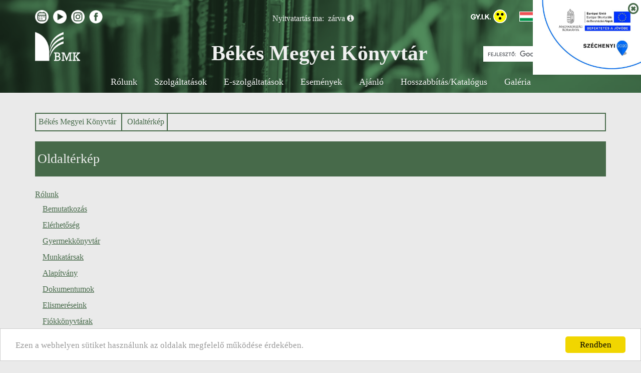

--- FILE ---
content_type: text/html;charset=UTF-8
request_url: https://konyvtar.bmk.hu/oldalterkep;jsessionid=370112C41E3F6E101F5E9F44691DA389
body_size: 14522
content:
<!DOCTYPE html> <html class="ltr " dir="ltr" lang="hu-HU" prefix="og: http://ogp.me/ns# fb: http://ogp.me/ns/fb#"> <head> <link href="/bmk-portal-theme/images/favicon.ico" rel="Shortcut Icon" /> <meta http-equiv="X-UA-Compatible" content="IE=edge"> <meta http-equiv="Content-Type" content="text/html;charset=UTF-8"> <meta content="initial-scale=1.0, width=device-width" name="viewport" /> <title>Oldaltérkép - Békés Megyei Könyvtár</title> <meta property="og:title" content="Oldaltérkép - Békés Megyei Könyvtár"/> <meta property="og:site_name" content="Békés Megyei Könyvtár" /> <meta property="og:description" content="Látogass el honlapunkra!" /> <meta property="og:url" content="http://konyvtar.bmk.hu/hu/oldalterkep;jsessionid=370112C41E3F6E101F5E9F44691DA389"/> <meta property="og:type" content="website" /> <meta property="og:image" content="http://konyvtar.bmk.hu/bmk-portal-theme/images/share-logo-v1.png"/> <meta property="og:local" content="hu_HU" /> <meta property="og:locale:alternate" content="en_GB" /> <meta property="og:locale:alternate" content="de_DE" /> <!-- Styles --> <link rel="stylesheet" type="text/css" href="/bmk-portal-theme/lib/normalize.css-7.0.0/normalize.css"> <link rel="stylesheet" type="text/css" href="/bmk-portal-theme/lib/boostrap-3.3.7/css/bootstrap.min.css"> <link rel="stylesheet" type="text/css" href="/bmk-portal-theme/lib/font-awesome-4.7.0/css/font-awesome.min.css"> <link rel="stylesheet" type="text/css" href="/bmk-portal-theme/lib/fotorama/fotorama.css"> <!-- Jquery --> <script type="text/javascript" src="/bmk-portal-theme/lib/jquery-ui/external/jquery/jquery.js"></script> <script type="text/javascript" src="/bmk-portal-theme/lib/jquery-ui/jquery-ui.min.js"></script> <script type="text/javascript" src="/bmk-portal-theme/lib/boostrap-3.3.7/js/bootstrap.min.js"></script> <script type="text/javascript" src="/bmk-portal-theme/lib/fotorama/fotorama.js"></script> <script type="text/javascript" src="https://konyvtar.bmk.hu/bmk-portal-theme/js/main_header.js"></script> <script type="text/javascript" src="https://konyvtar.bmk.hu/bmk-portal-theme/js/dialog.js"></script> <!-- Cookie --> <script type="text/javascript">var cookie={theme:"/bmk-portal-theme/lib/cookie-notification/cookie.css",language:"hu-HU"};</script> <script type="text/javascript" src="/bmk-portal-theme/lib/cookie-notification/cookie-message.js"></script> <script type="text/javascript" src="/bmk-portal-theme/lib/cookie-notification/cookie.js"></script> <meta content="text/html; charset=UTF-8" http-equiv="content-type" /> <link href="https://konyvtar.bmk.hu/bmk-portal-theme/images/favicon.ico" rel="Shortcut Icon" /> <link href="https&#x3a;&#x2f;&#x2f;konyvtar&#x2e;bmk&#x2e;hu&#x2f;oldalterkep" rel="canonical" /> <link href="https&#x3a;&#x2f;&#x2f;konyvtar&#x2e;bmk&#x2e;hu&#x2f;en&#x2f;oldalterkep" hreflang="en-GB" rel="alternate" /> <link href="https&#x3a;&#x2f;&#x2f;konyvtar&#x2e;bmk&#x2e;hu&#x2f;de&#x2f;oldalterkep" hreflang="de-DE" rel="alternate" /> <link href="&#x2f;html&#x2f;css&#x2f;main&#x2e;css&#x3f;browserId&#x3d;other&#x26;themeId&#x3d;BmkPortalTheme_WAR_bmkportaltheme&#x26;minifierType&#x3d;css&#x26;languageId&#x3d;hu_HU&#x26;b&#x3d;6102&#x26;t&#x3d;1376379822000" rel="stylesheet" type="text/css" /> <script type="text/javascript">var Liferay={Browser:{acceptsGzip:function(){return true},getMajorVersion:function(){return 131},getRevision:function(){return"537.36"},getVersion:function(){return"131.0.0.0"},isAir:function(){return false},isChrome:function(){return true},isFirefox:function(){return false},isGecko:function(){return true},isIe:function(){return false},isIphone:function(){return false},isLinux:function(){return false},isMac:function(){return true},isMobile:function(){return false},isMozilla:function(){return false},isOpera:function(){return false},isRtf:function(){return true},isSafari:function(){return true},isSun:function(){return false},isWap:function(){return false},isWapXhtml:function(){return false},isWebKit:function(){return true},isWindows:function(){return false},isWml:function(){return false}},Data:{isCustomizationView:function(){return false},notices:[null]},ThemeDisplay:{getCDNDynamicResourcesHost:function(){return""},getCDNBaseURL:function(){return"https://konyvtar.bmk.hu"},getCDNHost:function(){return""},getCompanyId:function(){return"10154"},getCompanyGroupId:function(){return"10192"},getUserId:function(){return"10158"},getDoAsUserIdEncoded:function(){return""},getPlid:function(){return"10912"},getLayoutId:function(){return"34"},getLayoutURL:function(){return"https://konyvtar.bmk.hu/oldalterkep"},isPrivateLayout:function(){return"false"},getParentLayoutId:function(){return"0"},isVirtualLayout:function(){return false},getScopeGroupId:function(){return"10180"},getScopeGroupIdOrLiveGroupId:function(){return"10180"},getParentGroupId:function(){return"10180"},isImpersonated:function(){return false},isSignedIn:function(){return false},getDefaultLanguageId:function(){return"hu_HU"},getLanguageId:function(){return"hu_HU"},isAddSessionIdToURL:function(){return true},isFreeformLayout:function(){return false},isStateExclusive:function(){return false},isStateMaximized:function(){return false},isStatePopUp:function(){return false},getPathContext:function(){return""},getPathImage:function(){return"/image"},getPathJavaScript:function(){return"/html/js"},getPathMain:function(){return"/c"},getPathThemeImages:function(){return"https://konyvtar.bmk.hu/bmk-portal-theme/images"},getPathThemeRoot:function(){return"/bmk-portal-theme"},getURLControlPanel:function(){return"/group/control_panel;jsessionid=02C1AADA5D5D51A6E9B963ADAC890768?doAsGroupId=10180&refererPlid=10912"},getURLHome:function(){return"https\x3a\x2f\x2fkonyvtar\x2ebmk\x2ehu\x2fweb\x2fguest"},getSessionId:function(){return"02C1AADA5D5D51A6E9B963ADAC890768"},getPortletSetupShowBordersDefault:function(){return false}},PropsValues:{NTLM_AUTH_ENABLED:false}};var themeDisplay=Liferay.ThemeDisplay;Liferay.AUI={getAvailableLangPath:function(){return"available_languages.jsp?browserId=other&themeId=BmkPortalTheme_WAR_bmkportaltheme&colorSchemeId=01&minifierType=js&languageId=hu_HU&b=6102&t=1376646594000"},getBaseURL:function(){return"https://konyvtar.bmk.hu/html/js/aui/"},getCombine:function(){return true},getComboPath:function(){return"/combo/?browserId=other&minifierType=&languageId=hu_HU&b=6102&t=1376646594000&p=/html/js&"},getFilter:function(){return{replaceStr:function(c,b,a){return b+"m="+(c.split("/html/js")[1]||"")},searchExp:"(\\?|&)/([^&]+)"}},getJavaScriptRootPath:function(){return"/html/js"},getLangPath:function(){return"aui_lang.jsp?browserId=other&themeId=BmkPortalTheme_WAR_bmkportaltheme&colorSchemeId=01&minifierType=js&languageId=hu_HU&b=6102&t=1376646594000"},getRootPath:function(){return"/html/js/aui/"}};window.YUI_config={base:Liferay.AUI.getBaseURL(),comboBase:Liferay.AUI.getComboPath(),fetchCSS:true,filter:Liferay.AUI.getFilter(),root:Liferay.AUI.getRootPath(),useBrowserConsole:false};Liferay.authToken="GHlBu8Cz";Liferay.currentURL="\x2foldalterkep\x3bjsessionid\x3d370112C41E3F6E101F5E9F44691DA389";Liferay.currentURLEncoded="%2Foldalterkep%3Bjsessionid%3D370112C41E3F6E101F5E9F44691DA389";</script> <script src="/html/js/barebone.jsp?browserId=other&amp;themeId=BmkPortalTheme_WAR_bmkportaltheme&amp;colorSchemeId=01&amp;minifierType=js&amp;minifierBundleId=javascript.barebone.files&amp;languageId=hu_HU&amp;b=6102&amp;t=1376646594000" type="text/javascript"></script> <script type="text/javascript">Liferay.Portlet.list=["71_INSTANCE_NlpcdqfoiSg0"];</script> <script type="text/javascript">var _gaq=_gaq||[];_gaq.push(["_setAccount","G-MQ7L9G8KLD"]);_gaq.push(["_trackPageview"]);(function(){var b=document.createElement("script");b.async=true;b.src=("https:"==document.location.protocol?"https://ssl":"http://www")+".google-analytics.com/ga.js";b.type="text/javascript";var a=document.getElementsByTagName("script")[0];a.parentNode.insertBefore(b,a)})();</script> <link class="lfr-css-file" href="https&#x3a;&#x2f;&#x2f;konyvtar&#x2e;bmk&#x2e;hu&#x2f;bmk-portal-theme&#x2f;css&#x2f;main&#x2e;css&#x3f;browserId&#x3d;other&#x26;themeId&#x3d;BmkPortalTheme_WAR_bmkportaltheme&#x26;minifierType&#x3d;css&#x26;languageId&#x3d;hu_HU&#x26;b&#x3d;6102&#x26;t&#x3d;1692885295000" rel="stylesheet" type="text/css" /> <style type="text/css">.webcontentlistviewer-portlet.view-mode .filter-wrapper>div:not(.custom-filter-wrapper) label{position:relative;font-size:0;top:-26px}a{font-family:Rockwell,Consolas}div{font-family:Rockwell,Consolas}p{font-family:Rockwell,Consolas}body{font-family:Rockwell,Consolas}.collapse navbar-collapse{font-family:Rockwell,Consolas}.subpage-name{font-family:Rockwell,Consolas}span{font-family:Rockwell,Consolas}h1{font-family:Rockwell,Consolas}ul.nav.nav-pills li.active>a{font-family:Rockwell Nova,Consolas}.details-link{font-family:Rockwell,Consolas;font-weight:bold}header#heading #bmk-header #header-row #site-name-block a #site-name{font-family:Rockwell,Consolas;font-weight:bold}header#heading #bmk-header #header-row #site-logo>a div[role="img"]{max-width:130px}h2{font-family:Rockwell,Consolas}h3{font-family:Rockwell,Consolas}h4{font-family:Rockwell,Consolas}td{font-family:Rockwell,Consolas}li{font-family:Rockwell,Consolas}header#heading nav#navigation a{font-family:Rockwell,Consolas}.content-title{font-family:Rockwell,Consolas}b,strong{font-family:Rockwell,Consolas;font-weight:bold}header#heading #header-top-row .top-menu{width:270px}#event-box-2447308 h2{text-overflow:ellipsis;overflow:hidden;white-space:nowrap}.subpage-link .subpage-box .subpage-name.inverse{background-color:#476a4a;color:#f1f1f1;padding:10px 5px;margin:0;text-decoration:none}.portlet-msg-info{background-color:#476a4a;background-image:url(../images/messages/info.png);border-color:#476a4a;color:#fff;font-weight:normal}</style> <style type="text/css"></style> <!-- link rel="stylesheet" type="text/css" href="http://localhost:9000/css/monguz.css" async defer --> </head> <body class=" yui3-skin-sam controls-visible guest-site signed-out public-page site opac-portal oldalterkep_page"> <div style="display: none"> <img src="http://konyvtar.bmk.hu/bmk-portal-theme/images/share-logo-v1.png" alt="$headTitle" /> <input type="hidden" name="layout-groupid" value="10180">
    </div>

    
    <header id="heading" role="heading">
      <div class="container">
  <div class="row">
    <div class="text-center col-xs-12">
      <div id="header-top-row">
        <div id="social-row" class="text-center hidden-xs">
          <a class="social-link googlecalendar-link" href="javascript: void(0);" title="Naptár" onclick="openGoogleCalendar()">
            <div role="img"></div>
          </a>
          <a class="social-link youtube-link" href="https://www.youtube.com/user/bmkonyvtar" title="Youtube" target="_blank">
            <div role="img"></div>
          </a>
          <a class="social-link instagram-link" href="https://www.instagram.com/bekesmegyeikonyvtar/" title="Instagram" target="_blank">
            <div role="img"></div>
          </a>
          <a class="social-link facebook-link" href="https://www.facebook.com/BekesMegyeiKonyvtar/" title="Facebook" target="_blank">
            <div role="img"></div>
          </a>
        </div>
        <div class="opening-hours-wrapper">
          <div class="openinghours">
            Nyitvatartás ma:&nbsp;
              <span class="openinghours-status" onclick="openOpeningHours();"></span>
              <i class="fa fa-info-circle" aria-hidden="true" onclick="openOpeningHours();"></i>
          </div>
        </div>
        <div class="top-menu hidden-xs">
          <a id="gyik" title="GY.I.K." href="/gyik">
            <i class="fa fa-info-circle" aria-hidden="true"></i>
          </a>
          <a id="accessibility" class="hidden-xs hidden-sm hidden-md" title="Látássérült mód" href="/oldalterkep;jsessionid=370112C41E3F6E101F5E9F44691DA389?accessibility=true">
            <i class="fa fa-adjust" aria-hidden="true"></i>
          </a>
          <a class="language-icon-wrapper" href="/" title="Magyar">
            <div class="language-icon hun">
              <span>HU</span>
            </div>
          </a>
          <a class="language-icon-wrapper" href="/eng" title="English">
            <div class="language-icon eng">
              <span>EN</span>
            </div>
          </a>
          <a class="language-icon-wrapper" href="/ger" title="Deutsch">
            <div class="language-icon ger">
              <span>DE</span>
            </div>
          </a>
          <a class="language-icon-wrapper" href="/slo" title="Slovenský">
            <div class="language-icon slo">
              <span>SL</span>
            </div>
          </a>
          <a class="language-icon-wrapper" href="/rum" title="Românesc">
            <div class="language-icon rum">
              <span>RO</span>
            </div>
          </a>
        </div>
      </div>
    </div>
    <div id="bmk-header" class="col-xs-12 col-sm-12 col-md-12 col-lg-12">
      <div id="header-row">
        <div id="site-logo">
          <a href="/">
            <div role="img" style="background-image: url('/image/layout_set_logo?img_id=10742&amp;t=1765470056977')"></div>
          </a>
        </div>
        <div id="site-name-block">
          <a href="/">
            <div id="site-name">Békés Megyei Könyvtár</div>
          </a>
        </div>
        <div id="site-search" class="hidden-xs">
                              					<script async src="https://cse.google.com/cse.js?cx=008714898383201218231:qoa6o0wrcdd"></script>
          <div class="gcse-search"></div>
        </div>
        <div id="mobile-menu" class="hidden-sm hidden-md hidden-lg">
          <button type="button" class="navbar-toggle collapsed" data-toggle="collapse" data-target="#main-menu" aria-expanded="false" onclick="(function(){ $('#search-menu').removeClass('in'); $('#search-menu').attr('aria-expanded', 'false') })();">
            <span class="sr-only">Toggle navigation</span>
            <span class="icon-bar"></span>
            <span class="icon-bar"></span>
            <span class="icon-bar"></span>
          </button>
        </div>
      </div>
    </div>
    <div id="social-row" class="col-xs-12 hidden-sm hidden-md hidden-lg">
      <a class="social-link googlecalendar-link" href="javascript: void(0);" onclick="openGoogleCalendar()">
        <div role="img"></div>
      </a>
      <a class="social-link youtube-link" href="https://www.youtube.com/user/bmkonyvtar" target="_blank">
        <div role="img"></div>
      </a>
      <a class="social-link instagram-link" href="https://www.instagram.com/bekesmegyeikonyvtar/" target="_blank">
        <div role="img"></div>
      </a>
      <a class="social-link facebook-link" href="https://www.facebook.com/BekesMegyeiKonyvtar/" target="_blank">
        <div role="img"></div>
      </a>
      <a class="social-link search-link" href="javascript: void(0);" data-toggle="collapse" data-target="#search-menu" onclick="(function(){ $('#main-menu').removeClass('in'); $('#main-menu').attr('aria-expanded', 'false') })();">
        <div role="img"></div>
      </a>
    </div>
  </div>
</div>      <nav id="navigation" role="navigation">
        <div style="display: none;">
  
  


























































	

	<div class="portlet-boundary portlet-boundary_82_  portlet-static portlet-static-end portlet-borderless portlet-language " id="p_p_id_82_INSTANCE_0_" >
		<span id="p_82_INSTANCE_0"></span>

		<div class="portlet-body">



	
	
	
	

		

















































	
	
	
	
	

		

		
			
			

				

				<div class="portlet-borderless-container" style="">
					

					


	<div class="portlet-body">



	
		
			
			
				
					

























































































































	

				

				
					
					
						


	
	
		






















































































































	
	

		

			
				
					<a class="taglib-language-list-text" href="https://konyvtar.bmk.hu/oldalterkep;jsessionid=02C1AADA5D5D51A6E9B963ADAC890768?p_p_id=82&amp;p_p_lifecycle=1&amp;p_p_state=normal&amp;p_p_mode=view&amp;_82_struts_action=%2Flanguage%2Fview&amp;_82_redirect=%2Foldalterkep%3Bjsessionid%3D370112C41E3F6E101F5E9F44691DA389&amp;languageId=hu_HU" lang="hu-HU" >HU</a>
				
				
			

		

			
				
					<a class="taglib-language-list-text" href="https://konyvtar.bmk.hu/oldalterkep;jsessionid=02C1AADA5D5D51A6E9B963ADAC890768?p_p_id=82&amp;p_p_lifecycle=1&amp;p_p_state=normal&amp;p_p_mode=view&amp;_82_struts_action=%2Flanguage%2Fview&amp;_82_redirect=%2Foldalterkep%3Bjsessionid%3D370112C41E3F6E101F5E9F44691DA389&amp;languageId=en_GB" lang="en-GB" >EN [Beta]</a>
				
				
			

		

			
				
					<a class="taglib-language-list-text last" href="https://konyvtar.bmk.hu/oldalterkep;jsessionid=02C1AADA5D5D51A6E9B963ADAC890768?p_p_id=82&amp;p_p_lifecycle=1&amp;p_p_state=normal&amp;p_p_mode=view&amp;_82_struts_action=%2Flanguage%2Fview&amp;_82_redirect=%2Foldalterkep%3Bjsessionid%3D370112C41E3F6E101F5E9F44691DA389&amp;languageId=de_DE" lang="de-DE" >DE</a>
				
				
			

		

	

	

					
				
			
			
		
	
	



	</div>

				</div>

				
			
		
	


	





			
		</div>
	</div>





  
</div>

<nav class="navbar navbar-default">
  <div class="container-fluid">
    <div class="collapse navbar-collapse" id="main-menu">
      <ul class="nav navbar-nav">
                                                                            <li class=" ">
              <a href="https&#x3a;&#x2f;&#x2f;konyvtar&#x2e;bmk&#x2e;hu&#x2f;rolunk&#x3b;jsessionid&#x3d;02C1AADA5D5D51A6E9B963ADAC890768" >
                






















































 Rólunk
              </a>
            </li>
                                                                                    <li class=" ">
              <a href="https&#x3a;&#x2f;&#x2f;konyvtar&#x2e;bmk&#x2e;hu&#x2f;szolgaltatasok&#x3b;jsessionid&#x3d;02C1AADA5D5D51A6E9B963ADAC890768" >
                






















































 Szolgáltatások
              </a>
            </li>
                                                                                    <li class=" ">
              <a href="https&#x3a;&#x2f;&#x2f;konyvtar&#x2e;bmk&#x2e;hu&#x2f;e-szolgaltatasok&#x3b;jsessionid&#x3d;02C1AADA5D5D51A6E9B963ADAC890768" >
                






















































 E-szolgáltatások
              </a>
            </li>
                                                                                    <li class=" ">
              <a href="https&#x3a;&#x2f;&#x2f;konyvtar&#x2e;bmk&#x2e;hu&#x2f;esemenyek&#x3b;jsessionid&#x3d;02C1AADA5D5D51A6E9B963ADAC890768" >
                






















































 Események
              </a>
            </li>
                                                                                    <li class=" ">
              <a href="https&#x3a;&#x2f;&#x2f;konyvtar&#x2e;bmk&#x2e;hu&#x2f;ajanlo&#x3b;jsessionid&#x3d;02C1AADA5D5D51A6E9B963ADAC890768" >
                






















































 Ajánló
              </a>
            </li>
                                                                                    <li class=" ">
              <a href="http&#x3a;&#x2f;&#x2f;oracle&#x2e;bmk&#x2e;hu&#x3a;8080&#x2f;WebPac&#x2f;CorvinaWebSecure&#x3f;action&#x3d;patrondata" target="_blank">
                






















































 Hosszabbítás/Katalógus
              </a>
            </li>
                                                                                    <li class=" ">
              <a href="https&#x3a;&#x2f;&#x2f;konyvtar&#x2e;bmk&#x2e;hu&#x2f;galeria&#x3b;jsessionid&#x3d;02C1AADA5D5D51A6E9B963ADAC890768" >
                






















































 Galéria
              </a>
            </li>
                                                                                    <li class=" hidden-sm hidden-md hidden-lg">
              <a href="https&#x3a;&#x2f;&#x2f;konyvtar&#x2e;bmk&#x2e;hu&#x2f;gyik&#x3b;jsessionid&#x3d;02C1AADA5D5D51A6E9B963ADAC890768" >
                






















































 Gyakran ismételt kérdések
              </a>
            </li>
                                                                                    <li class=" hidden-sm hidden-md hidden-lg">
              <a href="https&#x3a;&#x2f;&#x2f;konyvtar&#x2e;bmk&#x2e;hu&#x2f;eng&#x3b;jsessionid&#x3d;02C1AADA5D5D51A6E9B963ADAC890768" >
                






















































 Introduction
              </a>
            </li>
                                                                                    <li class=" hidden-sm hidden-md hidden-lg">
              <a href="https&#x3a;&#x2f;&#x2f;konyvtar&#x2e;bmk&#x2e;hu&#x2f;ger&#x3b;jsessionid&#x3d;02C1AADA5D5D51A6E9B963ADAC890768" >
                






















































 Die Vorstellung über uns
              </a>
            </li>
                                                                                    <li class=" hidden-sm hidden-md hidden-lg">
              <a href="https&#x3a;&#x2f;&#x2f;konyvtar&#x2e;bmk&#x2e;hu&#x2f;rum&#x3b;jsessionid&#x3d;02C1AADA5D5D51A6E9B963ADAC890768" >
                






















































 Despre noi
              </a>
            </li>
                                                                                    <li class=" hidden-sm hidden-md hidden-lg">
              <a href="https&#x3a;&#x2f;&#x2f;konyvtar&#x2e;bmk&#x2e;hu&#x2f;slo&#x3b;jsessionid&#x3d;02C1AADA5D5D51A6E9B963ADAC890768" >
                






















































 Predstavenie
              </a>
            </li>
                                                                                                                                                      </ul>
    </div>
    <div class="hidden-sm hidden-md hidden-lg">
      <div class="collapse navbar-collapse " id="search-menu" style="margin-left: -15px; margin-right: -15px;">
        <gcse:search></gcse:search>
      </div>
    </div>
  </div>
</nav>      </nav>
    </header>
    <main id="main-content" role="main">
      <div id="site-breadcrumbs" class="container">
        <div class="row">
          <div class="col-xs-12 col-sm-12 col-md-12 col-lg-12">
            <nav class="site-breadcrumbs" id="breadcrumbs">
              
	
	





























































	






























































<ul class="breadcrumbs breadcrumbs-horizontal lfr-component">
	<li class="first"><span><a href="https://konyvtar.bmk.hu/;jsessionid=02C1AADA5D5D51A6E9B963ADAC890768">Békés Megyei Könyvtár</a></span></li><li class="last"><span><a href="https://konyvtar.bmk.hu/oldalterkep;jsessionid=02C1AADA5D5D51A6E9B963ADAC890768" >Oldaltérkép</a></span></li>
</ul>

            </nav>
          </div>
        </div>
      </div>
            <div class="container">
        <div class="row">
          <div class="col-xs-12 col-sm-12 col-md-12 col-lg-12">
            <div class="page-title-wrapper">
              <h1 class="page-title">Oldaltérkép</h1>
            </div>
          </div>
        </div>
      </div>
            <div id="page-container" class="container">
      







































































































	
		


























































	

	<div class="portlet-boundary portlet-boundary_103_  portlet-static portlet-static-end portlet-borderless  " id="p_p_id_103_" >
		<span id="p_103"></span>

		<div class="portlet-body">



	
	
	
	

		

	





			
		</div>
	</div>





	

<div id="bmk-portal-1column-layout" class="layout">
  <div class="row">
    <div id="column-1" class="col-xs-12 col-sm-12 col-md-12 col-lg-12 portlet-column portlet-column-only">
      <div class="portlet-dropzone portlet-column-content portlet-column-content-only" id="layout-column_column-1">





















































	
		


























































	

	<div class="portlet-boundary portlet-boundary_71_  portlet-static portlet-static-end portlet-borderless portlet-navigation " id="p_p_id_71_INSTANCE_NlpcdqfoiSg0_" >
		<span id="p_71_INSTANCE_NlpcdqfoiSg0"></span>

		<div class="portlet-body">



	
	
	
	

		

















































	
	
	
	
	

		

		
			
			

				

				<div class="portlet-borderless-container" style="">
					

					


	<div class="portlet-body">



	
		
			
			
				
					

























































































































	

				

				
					
					
						


	
	
		























































































































	

	<div class="nav-menu nav-menu-style-">

		
			
			
			
		

		

			<ul class="layouts level-1"><li class="open " ><a class="open " href="https&#x3a;&#x2f;&#x2f;konyvtar&#x2e;bmk&#x2e;hu&#x2f;rolunk" > Rólunk</a><ul class="layouts level-2"><li class="open " ><a class="open " href="https&#x3a;&#x2f;&#x2f;konyvtar&#x2e;bmk&#x2e;hu&#x2f;bemutatkozas" > Bemutatkozás</a></li><li class="open " ><a class="open " href="https&#x3a;&#x2f;&#x2f;konyvtar&#x2e;bmk&#x2e;hu&#x2f;elerhetoseg" > Elérhetőség</a></li><li class="open " ><a class="open " href="https&#x3a;&#x2f;&#x2f;konyvtar&#x2e;bmk&#x2e;hu&#x2f;gyermekkonyvtar" > Gyermekkönyvtár</a></li><li class="open " ><a class="open " href="https&#x3a;&#x2f;&#x2f;konyvtar&#x2e;bmk&#x2e;hu&#x2f;munkatarsak" > Munkatársak</a></li><li class="open " ><a class="open " href="https&#x3a;&#x2f;&#x2f;konyvtar&#x2e;bmk&#x2e;hu&#x2f;alapitvany" > Alapítvány</a></li><li class="open " ><a class="open " href="https&#x3a;&#x2f;&#x2f;konyvtar&#x2e;bmk&#x2e;hu&#x2f;dokumentumok" > Dokumentumok</a></li><li class="open " ><a class="open " href="https&#x3a;&#x2f;&#x2f;konyvtar&#x2e;bmk&#x2e;hu&#x2f;elismereseink" > Elismeréseink</a></li><li class="open " ><a class="open " href="https&#x3a;&#x2f;&#x2f;konyvtar&#x2e;bmk&#x2e;hu&#x2f;fiokkonyvtarak" > Fiókkönyvtárak</a></li><li class="open " ><a class="open " href="https&#x3a;&#x2f;&#x2f;konyvtar&#x2e;bmk&#x2e;hu&#x2f;kollabor" > Kollabor</a></li><li class="open " ><a class="open " href="https&#x3a;&#x2f;&#x2f;konyvtar&#x2e;bmk&#x2e;hu&#x2f;minosegmenedzsment" > Minőségmenedzsment</a></li><li class="open " ><a class="open " href="http&#x3a;&#x2f;&#x2f;mkebmsz&#x2e;bmk&#x2e;hu&#x2f;index&#x2e;php" target="_blank"> MKE-BMSZ</a></li><li class="open " ><a class="open " href="https&#x3a;&#x2f;&#x2f;konyvtar&#x2e;bmk&#x2e;hu&#x2f;projektek" > Projektek</a><ul class="layouts level-3"><li class="open " ><a class="open " href="https&#x3a;&#x2f;&#x2f;konyvtar&#x2e;bmk&#x2e;hu&#x2f;eus_projektek" > Európai Uniós projektek</a></li><li class="open " ><a class="open " href="https&#x3a;&#x2f;&#x2f;konyvtar&#x2e;bmk&#x2e;hu&#x2f;nka" > NKA</a></li><li class="open " ><a class="open " href="https&#x3a;&#x2f;&#x2f;konyvtar&#x2e;bmk&#x2e;hu&#x2f;egyeb" > Egyéb</a></li><li class="open " ><a class="open " href="https&#x3a;&#x2f;&#x2f;konyvtar&#x2e;bmk&#x2e;hu&#x2f;kozbeszerzes" > Közbeszerzés</a></li></ul></li><li class="open " ><a class="open " href="https&#x3a;&#x2f;&#x2f;konyvtar&#x2e;bmk&#x2e;hu&#x2f;publikaciok" > Publikációk</a></li><li class="open " ><a class="open " href="http&#x3a;&#x2f;&#x2f;bekeswiki&#x2e;bmk&#x2e;hu&#x2f;index&#x2e;php&#x2f;B&#x25;C3&#x25;A9k&#x25;C3&#x25;A9s_Megyei_K&#x25;C3&#x25;B6nyvt&#x25;C3&#x25;A1r_&#x28;B&#x25;C3&#x25;A9k&#x25;C3&#x25;A9scsaba&#x29;" target="_blank"> Történet</a></li><li class="open " ><a class="open " href="https&#x3a;&#x2f;&#x2f;konyvtar&#x2e;bmk&#x2e;hu&#x2f;berlok" > Bérlők</a></li></ul></li><li class="open " ><a class="open " href="https&#x3a;&#x2f;&#x2f;konyvtar&#x2e;bmk&#x2e;hu&#x2f;szolgaltatasok" > Szolgáltatások</a><ul class="layouts level-2"><li class="open " ><a class="open " href="https&#x3a;&#x2f;&#x2f;konyvtar&#x2e;bmk&#x2e;hu&#x2f;beiratkozas" > Beiratkozás</a></li><li class="open " ><a class="open " href="https&#x3a;&#x2f;&#x2f;konyvtar&#x2e;bmk&#x2e;hu&#x2f;csaba-kartya" > Csaba kártya</a></li><li class="open " ><a class="open " href="https&#x3a;&#x2f;&#x2f;konyvtar&#x2e;bmk&#x2e;hu&#x2f;csaladi-fotok" > Családi fotók digitalizálása</a></li><li class="open " ><a class="open " href="https&#x3a;&#x2f;&#x2f;konyvtar&#x2e;bmk&#x2e;hu&#x2f;digilabor" > Digilabor</a><ul class="layouts level-3"><li class="open " ><a class="open " href="https&#x3a;&#x2f;&#x2f;konyvtar&#x2e;bmk&#x2e;hu&#x2f;makerkonyvek" > Szakkönyvek</a></li><li class="open " ><a class="open " href="https&#x3a;&#x2f;&#x2f;konyvtar&#x2e;bmk&#x2e;hu&#x2f;targytar1" > TárgyTár</a></li><li class="open " ><a class="open " href="https&#x3a;&#x2f;&#x2f;konyvtar&#x2e;bmk&#x2e;hu&#x2f;259" > Foglalkozások</a></li></ul></li><li class="open " ><a class="open " href="https&#x3a;&#x2f;&#x2f;konyvtar&#x2e;bmk&#x2e;hu&#x2f;digitalizalas" > Digitalizálás</a></li><li class="open " ><a class="open " href="https&#x3a;&#x2f;&#x2f;konyvtar&#x2e;bmk&#x2e;hu&#x2f;digitalizalt-anyakonyvek" > Digitalizált anyakönyvek</a></li><li class="open " ><a class="open " href="https&#x3a;&#x2f;&#x2f;konyvtar&#x2e;bmk&#x2e;hu&#x2f;egy-boszorkanyper-nyomaban" > Egy boszorkányper nyomában</a></li><li class="open " ><a class="open " href="https&#x3a;&#x2f;&#x2f;konyvtar&#x2e;bmk&#x2e;hu&#x2f;falinaptar" > Falinaptár</a></li><li class="open " ><a class="open " href="https&#x3a;&#x2f;&#x2f;konyvtar&#x2e;bmk&#x2e;hu&#x2f;foglalkozasok" > Foglalkozások</a><ul class="layouts level-3"><li class="open " ><a class="open " href="https&#x3a;&#x2f;&#x2f;konyvtar&#x2e;bmk&#x2e;hu&#x2f;3d-alapok" > 3D alapok</a></li><li class="open " ><a class="open " href="https&#x3a;&#x2f;&#x2f;konyvtar&#x2e;bmk&#x2e;hu&#x2f;digilabor-nyilt-nap" > Digilabor nyílt nap</a></li><li class="open " ><a class="open " href="https&#x3a;&#x2f;&#x2f;konyvtar&#x2e;bmk&#x2e;hu&#x2f;gyurmazongorazas" > Gyurmazongorázás</a></li><li class="open " ><a class="open " href="https&#x3a;&#x2f;&#x2f;konyvtar&#x2e;bmk&#x2e;hu&#x2f;justdance" > Just Dance</a></li><li class="open " ><a class="open " href="https&#x3a;&#x2f;&#x2f;konyvtar&#x2e;bmk&#x2e;hu&#x2f;kiterjesztett-valosag" > Kiterjesztett valóság</a></li><li class="open " ><a class="open " href="https&#x3a;&#x2f;&#x2f;konyvtar&#x2e;bmk&#x2e;hu&#x2f;kormonfonas" > Körmönfonás</a></li><li class="open " ><a class="open " href="https&#x3a;&#x2f;&#x2f;konyvtar&#x2e;bmk&#x2e;hu&#x2f;kozossegi-konyvjavitas" > Közösségi könyvjavítás</a></li><li class="open " ><a class="open " href="https&#x3a;&#x2f;&#x2f;konyvtar&#x2e;bmk&#x2e;hu&#x2f;kreativ-ekszerkeszites" > Kreatív ékszerkészítés</a></li><li class="open " ><a class="open " href="https&#x3a;&#x2f;&#x2f;konyvtar&#x2e;bmk&#x2e;hu&#x2f;legostory" > LEGO Story</a></li><li class="open " ><a class="open " href="https&#x3a;&#x2f;&#x2f;konyvtar&#x2e;bmk&#x2e;hu&#x2f;mesejarat" > Mesejárat</a></li><li class="open " ><a class="open " href="https&#x3a;&#x2f;&#x2f;konyvtar&#x2e;bmk&#x2e;hu&#x2f;microbit" > Micro:Bit</a></li><li class="open " ><a class="open " href="https&#x3a;&#x2f;&#x2f;konyvtar&#x2e;bmk&#x2e;hu&#x2f;netrevalok" > Netrevalók</a></li><li class="open " ><a class="open " href="https&#x3a;&#x2f;&#x2f;konyvtar&#x2e;bmk&#x2e;hu&#x2f;noteszkeszites" > Noteszkészítés</a></li><li class="open " ><a class="open " href="https&#x3a;&#x2f;&#x2f;konyvtar&#x2e;bmk&#x2e;hu&#x2f;papirfonas" > Papírfonás</a></li><li class="open " ><a class="open " href="https&#x3a;&#x2f;&#x2f;konyvtar&#x2e;bmk&#x2e;hu&#x2f;papirvarras" > Papírvarrás</a></li><li class="open " ><a class="open " href="https&#x3a;&#x2f;&#x2f;konyvtar&#x2e;bmk&#x2e;hu&#x2f;programozasi-alapok" > Programozási alapok</a></li><li class="open " ><a class="open " href="https&#x3a;&#x2f;&#x2f;konyvtar&#x2e;bmk&#x2e;hu&#x2f;retro-videojatekozas" > Retro videójátékozás</a></li><li class="open " ><a class="open " href="https&#x3a;&#x2f;&#x2f;konyvtar&#x2e;bmk&#x2e;hu&#x2f;robotmesek" > Robotmesék</a></li><li class="open " ><a class="open " href="https&#x3a;&#x2f;&#x2f;konyvtar&#x2e;bmk&#x2e;hu&#x2f;robotsimogato" > Robotsimogató</a></li><li class="open " ><a class="open " href="https&#x3a;&#x2f;&#x2f;konyvtar&#x2e;bmk&#x2e;hu&#x2f;robotvaros" > Robotváros</a></li><li class="open " ><a class="open " href="https&#x3a;&#x2f;&#x2f;konyvtar&#x2e;bmk&#x2e;hu&#x2f;rongyhorgolas" > Rongyhorgolás</a></li><li class="open " ><a class="open " href="https&#x3a;&#x2f;&#x2f;konyvtar&#x2e;bmk&#x2e;hu&#x2f;szabas-varras" > Szabás-varrás</a></li><li class="open " ><a class="open " href="https&#x3a;&#x2f;&#x2f;konyvtar&#x2e;bmk&#x2e;hu&#x2f;tesla" > T.E.S.L.A.-projekt</a></li><li class="open " ><a class="open " href="https&#x3a;&#x2f;&#x2f;konyvtar&#x2e;bmk&#x2e;hu&#x2f;tulelok-viadala" > Túlélők viadala</a></li><li class="open " ><a class="open " href="https&#x3a;&#x2f;&#x2f;konyvtar&#x2e;bmk&#x2e;hu&#x2f;varosismereti-seta" > Városismereti séta</a></li><li class="open " ><a class="open " href="https&#x3a;&#x2f;&#x2f;konyvtar&#x2e;bmk&#x2e;hu&#x2f;varrotanfolyam" > Varrótanfolyam</a></li><li class="open " ><a class="open " href="https&#x3a;&#x2f;&#x2f;konyvtar&#x2e;bmk&#x2e;hu&#x2f;vilagito-kepeslap" > Világító képeslap</a></li><li class="open " ><a class="open " href="https&#x3a;&#x2f;&#x2f;konyvtar&#x2e;bmk&#x2e;hu&#x2f;virtualis-valosag" > Virtuális valóság</a></li></ul></li><li class="open " ><a class="open " href="https&#x3a;&#x2f;&#x2f;konyvtar&#x2e;bmk&#x2e;hu&#x2f;gondosora" > Gondosóra</a></li><li class="open " ><a class="open " href="https&#x3a;&#x2f;&#x2f;konyvtar&#x2e;bmk&#x2e;hu&#x2f;gyujtemenyeink" > Gyűjteményeink</a><ul class="layouts level-3"><li class="open " ><a class="open " href="https&#x3a;&#x2f;&#x2f;konyvtar&#x2e;bmk&#x2e;hu&#x2f;bekesi-gyujtemeny" > Békési Gyűjtemény</a></li><li class="open " ><a class="open " href="https&#x3a;&#x2f;&#x2f;konyvtar&#x2e;bmk&#x2e;hu&#x2f;kolcsonozheto-gyujtemeny" > Kölcsönözhető gyűjtemény</a></li><li class="open " ><a class="open " href="https&#x3a;&#x2f;&#x2f;konyvtar&#x2e;bmk&#x2e;hu&#x2f;malyvapolc" > Mályvapolc</a></li><li class="open " ><a class="open " href="https&#x3a;&#x2f;&#x2f;konyvtar&#x2e;bmk&#x2e;hu&#x2f;olvasotermi-gyujtemeny" > Olvasótermi gyűjtemény</a></li><li class="open " ><a class="open " href="https&#x3a;&#x2f;&#x2f;konyvtar&#x2e;bmk&#x2e;hu&#x2f;regi-konyvek-kulongyujtemenye" > Régi Könyvek Különgyűjteménye</a></li><li class="open " ><a class="open " href="https&#x3a;&#x2f;&#x2f;konyvtar&#x2e;bmk&#x2e;hu&#x2f;zenei-reszleg" > Zenei részleg</a></li></ul></li><li class="open " ><a class="open " href="&#x2f;documents&#x2f;10180&#x2f;12793&#x2f;BMK_szolgaltatasi_dijak_2024-03-01&#x2e;pdf" target="_blank"> Irodai szolgáltatások</a></li><li class="open " ><a class="open " href="https&#x3a;&#x2f;&#x2f;konyvtar&#x2e;bmk&#x2e;hu&#x2f;kerekparosbarat-szolgaltatasok" > Kerékpárosbarát szolgáltatások</a></li><li class="open " ><a class="open " href="https&#x3a;&#x2f;&#x2f;konyvtar&#x2e;bmk&#x2e;hu&#x2f;kituzoadomany" > Kitűzőadomány-kampány</a></li><li class="open " ><a class="open " href="https&#x3a;&#x2f;&#x2f;konyvtar&#x2e;bmk&#x2e;hu&#x2f;kolcsonzesi-informaciok" > Kölcsönzési információk</a></li><li class="open " ><a class="open " href="https&#x3a;&#x2f;&#x2f;konyvtar&#x2e;bmk&#x2e;hu&#x2f;konyvtarbufe" > Könyvtárbüfé</a></li><li class="open " ><a class="open " href="https&#x3a;&#x2f;&#x2f;konyvtar&#x2e;bmk&#x2e;hu&#x2f;konyvtarkozi-kolcsonzes" > Könyvtárközi kölcsönzés</a></li><li class="open " ><a class="open " href="https&#x3a;&#x2f;&#x2f;kszr&#x2e;bmk&#x2e;hu&#x2f;" target="_blank"> KSZR</a></li><li class="open " ><a class="open " href="https&#x3a;&#x2f;&#x2f;konyvtar&#x2e;bmk&#x2e;hu&#x2f;matrica-cserebere-pont" > Matrica Cserebere Pont</a></li><li class="open " ><a class="open " href="https&#x3a;&#x2f;&#x2f;konyvtar&#x2e;bmk&#x2e;hu&#x2f;onkolcsonzo" > Önkölcsönző terminál</a></li><li class="open " ><a class="open " href="https&#x3a;&#x2f;&#x2f;konyvtar&#x2e;bmk&#x2e;hu&#x2f;passzold-vissza" > Passzold vissza, Tesó!</a></li><li class="open " ><a class="open " href="https&#x3a;&#x2f;&#x2f;konyvtar&#x2e;bmk&#x2e;hu&#x2f;targytar" > TárgyTár</a><ul class="layouts level-3"><li class="open " ><a class="open " href="https&#x3a;&#x2f;&#x2f;konyvtar&#x2e;bmk&#x2e;hu&#x2f;aszalogep" > Aszalógép</a></li><li class="open " ><a class="open " href="https&#x3a;&#x2f;&#x2f;konyvtar&#x2e;bmk&#x2e;hu&#x2f;bogracs" > Bogrács állvánnyal</a></li><li class="open " ><a class="open " href="https&#x3a;&#x2f;&#x2f;konyvtar&#x2e;bmk&#x2e;hu&#x2f;diafilmvetito" > Diafilmvetítő</a></li><li class="open " ><a class="open " href="https&#x3a;&#x2f;&#x2f;konyvtar&#x2e;bmk&#x2e;hu&#x2f;diszkogomb" > Diszkógömb</a></li><li class="open " ><a class="open " href="https&#x3a;&#x2f;&#x2f;konyvtar&#x2e;bmk&#x2e;hu&#x2f;dvd-lejatszo" > DVD-lejátszó</a></li><li class="open " ><a class="open " href="https&#x3a;&#x2f;&#x2f;konyvtar&#x2e;bmk&#x2e;hu&#x2f;e-book-olvaso" > E-book olvasó</a></li><li class="open " ><a class="open " href="https&#x3a;&#x2f;&#x2f;konyvtar&#x2e;bmk&#x2e;hu&#x2f;lufipumpa" > Elektromos lufipumpa</a></li><li class="open " ><a class="open " href="https&#x3a;&#x2f;&#x2f;konyvtar&#x2e;bmk&#x2e;hu&#x2f;ejjellato" > Éjjellátó</a></li><li class="open " ><a class="open " href="https&#x3a;&#x2f;&#x2f;konyvtar&#x2e;bmk&#x2e;hu&#x2f;fitnessbag" > Fitnessbag</a></li><li class="open " ><a class="open " href="https&#x3a;&#x2f;&#x2f;konyvtar&#x2e;bmk&#x2e;hu&#x2f;kituzo" > Kitűző készítő prés</a></li><li class="open " ><a class="open " href="https&#x3a;&#x2f;&#x2f;konyvtar&#x2e;bmk&#x2e;hu&#x2f;tarsasjatekok" > Társasjátékok</a></li><li class="open " ><a class="open " href="https&#x3a;&#x2f;&#x2f;konyvtar&#x2e;bmk&#x2e;hu&#x2f;kerekparok" > Kerékpárok</a></li><li class="open " ><a class="open " href="https&#x3a;&#x2f;&#x2f;konyvtar&#x2e;bmk&#x2e;hu&#x2f;kerekpartaska" > Kerékpártáska</a></li><li class="open " ><a class="open " href="https&#x3a;&#x2f;&#x2f;konyvtar&#x2e;bmk&#x2e;hu&#x2f;kettlebell" > Kettlebell</a></li><li class="open " ><a class="open " href="https&#x3a;&#x2f;&#x2f;konyvtar&#x2e;bmk&#x2e;hu&#x2f;tavcso" > Távcső</a></li></ul></li><li class="open " ><a class="open " href="https&#x3a;&#x2f;&#x2f;konyvtar&#x2e;bmk&#x2e;hu&#x2f;teremberlet" > Terembérlet</a></li><li class="open " ><a class="open " href="https&#x3a;&#x2f;&#x2f;konyvtar&#x2e;bmk&#x2e;hu&#x2f;nemzetisegi-ellatas" > Nemzetiségi ellátás</a></li><li class="open " ><a class="open " href="https&#x3a;&#x2f;&#x2f;konyvtar&#x2e;bmk&#x2e;hu&#x2f;szuletesnapi-ujsag" > Születésnapi újság</a></li><li class="open " ><a class="open " href="https&#x3a;&#x2f;&#x2f;konyvtar&#x2e;bmk&#x2e;hu&#x2f;xbox-videojatek" > Videójáték</a></li><li class="open " ><a class="open " href="https&#x3a;&#x2f;&#x2f;konyvtar&#x2e;bmk&#x2e;hu&#x2f;wifi" > Wifi</a></li></ul></li><li class="open " ><a class="open " href="https&#x3a;&#x2f;&#x2f;konyvtar&#x2e;bmk&#x2e;hu&#x2f;e-szolgaltatasok" > E-szolgáltatások</a><ul class="layouts level-2"><li class="open " ><a class="open " href="http&#x3a;&#x2f;&#x2f;bekesmegyeikonyvtar&#x2e;tumblr&#x2e;com" target="_blank"> 100 éve történt</a></li><li class="open " ><a class="open " href="https&#x3a;&#x2f;&#x2f;konyvtar&#x2e;bmk&#x2e;hu&#x2f;1848-49" > 1848/49 Békés megyei emlékei</a></li><li class="open " ><a class="open " href="https&#x3a;&#x2f;&#x2f;www&#x2e;youtube&#x2e;com&#x2f;playlist&#x3f;list&#x3d;PLDw1WiKvwZBn-sx6j3mopKBF4aiZZ22uj" target="_blank"> Abstract &#x2013; podcast</a></li><li class="open " ><a class="open " href="http&#x3a;&#x2f;&#x2f;101&#x2e;bmk&#x2e;hu&#x2f;" target="_blank"> A 101. császári és királyi gyalogezred a Nagy háborúban</a></li><li class="open " ><a class="open " href="https&#x3a;&#x2f;&#x2f;adtplus&#x2e;arcanum&#x2e;hu&#x2f;hu&#x2f;" target="_blank"> ADT</a></li><li class="open " ><a class="open " href="https&#x3a;&#x2f;&#x2f;sites&#x2e;google&#x2e;com&#x2f;view&#x2f;alomcsapda" > Álomcsapda &#x2013; digitális szabadulószoba</a></li><li class="open " ><a class="open " href="http&#x3a;&#x2f;&#x2f;bekeswiki&#x2e;bmk&#x2e;hu" target="_blank"> BékésWiki</a></li><li class="open " ><a class="open " href="https&#x3a;&#x2f;&#x2f;bmk1952&#x2e;blogspot&#x2e;com&#x2f;" > BMK70 &#x2013; Könyvtári hírek Békés megyéből</a></li><li class="open " ><a class="open " href="https&#x3a;&#x2f;&#x2f;jatek&#x2e;bmk&#x2e;hu&#x2f;" > Csabai kalandozások</a></li><li class="open " ><a class="open " href="https&#x3a;&#x2f;&#x2f;csabaiszemelvenyek&#x2e;bmk&#x2e;hu&#x2f;" target="_blank"> Csabai szemelvények</a></li><li class="open " ><a class="open " href="https&#x3a;&#x2f;&#x2f;konyvtar&#x2e;bmk&#x2e;hu&#x2f;digitalis-tananyagok" target="_blank"> Digitális tananyagok</a><ul class="layouts level-3"><li class="open " ><a class="open " href="http&#x3a;&#x2f;&#x2f;opac3&#x2e;bmk&#x2e;monguz&#x2e;hu&#x2f;hu&#x2f;record&#x2f;-&#x2f;record&#x2f;edu40" > Békés vármegye leghíresebb építésze, Wagner József</a></li><li class="open " ><a class="open " href="http&#x3a;&#x2f;&#x2f;opac3&#x2e;bmk&#x2e;monguz&#x2e;hu&#x2f;hu&#x2f;record&#x2f;-&#x2f;record&#x2f;edu21" > Kner Imre és Izidor</a></li><li class="open " ><a class="open " href="http&#x3a;&#x2f;&#x2f;opac3&#x2e;bmk&#x2e;monguz&#x2e;hu&#x2f;hu&#x2f;record&#x2f;-&#x2f;record&#x2f;edu23" target="_blank"> Munkácsy Mihály Békés megyében</a></li><li class="open " ><a class="open " href="http&#x3a;&#x2f;&#x2f;opac3&#x2e;bmk&#x2e;monguz&#x2e;hu&#x2f;hu&#x2f;record&#x2f;-&#x2f;record&#x2f;edu17" target="_blank"> Munkácsy Mihály élete</a></li><li class="open " ><a class="open " href="http&#x3a;&#x2f;&#x2f;opac3&#x2e;bmk&#x2e;monguz&#x2e;hu&#x2f;hu&#x2f;record&#x2f;-&#x2f;record&#x2f;edu25" target="_blank"> Munkácsy Mihály festészete</a></li></ul></li><li class="open " ><a class="open " href="https&#x3a;&#x2f;&#x2f;konyvtar&#x2e;bmk&#x2e;hu&#x2f;digitalis-tortenetmeseles" > Digitális történetmesélés</a><ul class="layouts level-3"><li class="open " ><a class="open " href="http&#x3a;&#x2f;&#x2f;konyvtar&#x2e;bmk&#x2e;hu&#x2f;documents&#x2f;10180&#x2f;536293&#x2f;furifafuz&#x2e;pdf" > A fúriafűz</a></li><li class="open " ><a class="open " href="http&#x3a;&#x2f;&#x2f;konyvtar&#x2e;bmk&#x2e;hu&#x2f;documents&#x2f;10180&#x2f;1177363&#x2f;A&#x2b;menyasszony&#x2b;-&#x2b;Peti&#x25;2C&#x25;20Panni&#x25;2C&#x25;20Janka&#x2e;pdf" > A menyasszony &#x2013; Peti, Panni, Janka</a></li><li class="open " ><a class="open " href="http&#x3a;&#x2f;&#x2f;konyvtar&#x2e;bmk&#x2e;hu&#x2f;documents&#x2f;10180&#x2f;1177363&#x2f;Thor&#x2b;mint&#x2b;menyasszony&#x2b;-&#x2b;&#x25;C3&#x25;81kos&#x25;2C&#x25;20Boti&#x25;2C&#x25;20Nimr&#x25;C3&#x25;B3d&#x25;2C&#x25;20Zal&#x25;C3&#x25;A1n&#x2e;pdf" > Thor mint menyasszony &#x2013; Ákos, Boti, Nimród, Zalán</a></li><li class="open " ><a class="open " href="http&#x3a;&#x2f;&#x2f;konyvtar&#x2e;bmk&#x2e;hu&#x2f;documents&#x2f;10180&#x2f;1177363&#x2f;Thor&#x2b;mint&#x2b;menyasszony&#x2b;-&#x2b;Kate&#x25;2C&#x25;20Zsombor&#x25;2C&#x25;20Csan&#x25;C3&#x25;A1d&#x25;2C&#x25;20&#x25;C3&#x25;81ron&#x2e;pdf" > Thor mint menyasszony &#x2013; Kate, Zsombor, Csanád, Áron</a></li><li class="open " ><a class="open " href="https&#x3a;&#x2f;&#x2f;konyvtar&#x2e;bmk&#x2e;hu&#x2f;documents&#x2f;10180&#x2f;3330276&#x2f;&#x25;C3&#x25;89n&#x2b;biza&#x2b;az&#x25;C3&#x25;A9rt&#x2b;is_1&#x2e;pdf&#x2f;d7a7a7f9-df5d-48bb-a842-ec1ab558ef83" > Én biza azért is #1</a></li><li class="open " ><a class="open " href="https&#x3a;&#x2f;&#x2f;konyvtar&#x2e;bmk&#x2e;hu&#x2f;documents&#x2f;10180&#x2f;3330276&#x2f;&#x25;C3&#x25;89n&#x2b;biza&#x2b;az&#x25;C3&#x25;A9rt&#x2b;is_2&#x2e;pdf&#x2f;377b4c86-4a74-4621-8412-4d7558c2dfd4" > Én biza azért is #2</a></li><li class="open " ><a class="open " href="https&#x3a;&#x2f;&#x2f;konyvtar&#x2e;bmk&#x2e;hu&#x2f;documents&#x2f;10180&#x2f;3330276&#x2f;&#x25;C3&#x25;89n&#x2b;biza&#x2b;az&#x25;C3&#x25;A9rt&#x2b;is_3&#x2e;pdf&#x2f;c696a948-5826-4ccb-b63c-c5ab5bbd427a" > Én biza azért is #3</a></li><li class="open " ><a class="open " href="https&#x3a;&#x2f;&#x2f;konyvtar&#x2e;bmk&#x2e;hu&#x2f;documents&#x2f;10180&#x2f;3330276&#x2f;&#x25;C3&#x25;89n&#x2b;biza&#x2b;az&#x25;C3&#x25;A9rt&#x2b;is_4&#x2e;pdf&#x2f;08078364-719f-40d8-993b-a33b92f25dfc" > Én biza azért is #4</a></li><li class="open " ><a class="open " href="https&#x3a;&#x2f;&#x2f;konyvtar&#x2e;bmk&#x2e;hu&#x2f;documents&#x2f;10180&#x2f;3330276&#x2f;&#x25;C3&#x25;89n&#x2b;biza&#x2b;az&#x25;C3&#x25;A9rt&#x2b;is_5&#x2e;pdf&#x2f;0e4117a4-4094-4c88-90da-9b949ae1a052" > Én biza azért is #5</a></li><li class="open " ><a class="open " href="https&#x3a;&#x2f;&#x2f;konyvtar&#x2e;bmk&#x2e;hu&#x2f;documents&#x2f;10180&#x2f;3330276&#x2f;&#x25;C3&#x25;89n&#x2b;biza&#x2b;az&#x25;C3&#x25;A9rt&#x2b;is_6&#x2e;pdf&#x2f;0a7c3ff0-47f6-41c5-ae59-b49fe05e92ca" > Én biza azért is #6</a></li><li class="open " ><a class="open " href="https&#x3a;&#x2f;&#x2f;konyvtar&#x2e;bmk&#x2e;hu&#x2f;documents&#x2f;10180&#x2f;3330276&#x2f;&#x25;C3&#x25;89n&#x2b;biza&#x2b;az&#x25;C3&#x25;A9rt&#x2b;is_7&#x2e;pdf&#x2f;bae26e72-dee8-4f09-a9a9-46674350e5ec" > Én biza azért is #7</a></li><li class="open " ><a class="open " href="https&#x3a;&#x2f;&#x2f;konyvtar&#x2e;bmk&#x2e;hu&#x2f;documents&#x2f;10180&#x2f;3330276&#x2f;&#x25;C3&#x25;89n&#x2b;biza&#x2b;az&#x25;C3&#x25;A9rt&#x2b;is_8&#x2e;pdf&#x2f;1db676dc-f8a6-4b75-8ba2-fffe20b4ebee" > Én biza azért is #8</a></li><li class="open " ><a class="open " href="https&#x3a;&#x2f;&#x2f;konyvtar&#x2e;bmk&#x2e;hu&#x2f;documents&#x2f;10180&#x2f;3330276&#x2f;&#x25;C3&#x25;89n&#x2b;biza&#x2b;az&#x25;C3&#x25;A9rt&#x2b;is_9&#x2e;pdf&#x2f;f2af8687-fffc-4cf8-ba5c-d78d9735d655" > Én biza azért is #9</a></li></ul></li><li class="open " ><a class="open " href="https&#x3a;&#x2f;&#x2f;konyvtar&#x2e;bmk&#x2e;hu&#x2f;e-olvasojegy" > Elektronikus olvasójegy</a></li><li class="open " ><a class="open " href="https&#x3a;&#x2f;&#x2f;konyvtar&#x2e;bmk&#x2e;hu&#x2f;hirlevel" > Hírlevél</a></li><li class="open " ><a class="open " href="https&#x3a;&#x2f;&#x2f;konyvtar&#x2e;bmk&#x2e;hu&#x2f;hosszabbitas" > Hosszabbítás</a></li><li class="open " ><a class="open " href="https&#x3a;&#x2f;&#x2f;library&#x2e;hungaricana&#x2e;hu&#x2f;hu&#x2f;collection&#x2f;helyi_lapok_bekesmegye&#x2f;" target="_blank"> Hungaricana</a></li><li class="open " ><a class="open " href="https&#x3a;&#x2f;&#x2f;konyvtar&#x2e;bmk&#x2e;hu&#x2f;interkonyv" > Interkönyv</a></li><li class="open " ><a class="open " href="http&#x3a;&#x2f;&#x2f;oracle&#x2e;bmk&#x2e;hu&#x3a;8080&#x2f;WebPac&#x2f;CorvinaWeb" target="_blank"> Katalógus</a></li><li class="open " ><a class="open " href="https&#x3a;&#x2f;&#x2f;konyvtar&#x2e;bmk&#x2e;hu&#x2f;laptapir" > Laptapir &#x2013; elektronikus újságok</a></li><li class="open " ><a class="open " href="https&#x3a;&#x2f;&#x2f;nava&#x2e;hu&#x2f;" target="_blank"> NAVA</a></li><li class="open " ><a class="open " href="https&#x3a;&#x2f;&#x2f;sites&#x2e;google&#x2e;com&#x2f;view&#x2f;petofi200bmk&#x2f;f&#x25;C5&#x25;91oldal" > Petőfi-gyűjtemény</a></li><li class="open " ><a class="open " href="https&#x3a;&#x2f;&#x2f;konyvtar&#x2e;bmk&#x2e;hu&#x2f;storytelling" > Storytelling</a><ul class="layouts level-3"><li class="open " ><a class="open " href="https&#x3a;&#x2f;&#x2f;bmk&#x2e;story&#x2e;qulto&#x2e;eu&#x2f;visitor&#x2f;story&#x2f;b5dea142-1a22-470e-a19a-6728cc3fd8b9&#x2f;startPage" > Petőfi emlékhelyek Békés vármegyében</a></li><li class="open " ><a class="open " href="https&#x3a;&#x2f;&#x2f;bmk&#x2e;story&#x2e;qulto&#x2e;eu&#x2f;visitor&#x2f;story&#x2f;a7ed3464-72fa-438b-a98a-038659f3b55e&#x2f;startPage" > Békésben született Petőfi versek</a></li><li class="open " ><a class="open " href="https&#x3a;&#x2f;&#x2f;bmk&#x2e;story&#x2e;qulto&#x2e;eu&#x2f;visitor&#x2f;story&#x2f;ea8d6666-e0ad-41ec-a5e3-39821f7358bb&#x2f;startPage" > Petőfi Sándor Békés vármegyében</a></li><li class="open " ><a class="open " href="https&#x3a;&#x2f;&#x2f;bmk&#x2e;story&#x2e;qulto&#x2e;eu&#x2f;visitor&#x2f;story&#x2f;bc38b087-6288-4037-8b74-ce62d305089b&#x2f;startPage" > Petőfi Zoltán élete</a></li><li class="open " ><a class="open " href="https&#x3a;&#x2f;&#x2f;bmk&#x2e;story&#x2e;qulto&#x2e;eu&#x2f;visitor&#x2f;story&#x2f;c6a3a58b-f9fd-4636-b67b-691302990081&#x2f;startPage" > Ónodi Henrietta</a></li></ul></li><li class="open " ><a class="open " href="https&#x3a;&#x2f;&#x2f;konyvtar&#x2e;bmk&#x2e;hu&#x2f;virtualis-kiallitasok" > Virtuális kiállítások</a><ul class="layouts level-3"><li class="open " ><a class="open " href="https&#x3a;&#x2f;&#x2f;drive&#x2e;google&#x2e;com&#x2f;open&#x3f;id&#x3d;16pyqEZ8zbmIxLxDQGmzXucv5H4o&#x26;usp&#x3d;sharing" > Az 1956-os forradalom Békés megyei emlékhelyei</a></li><li class="open " ><a class="open " href="https&#x3a;&#x2f;&#x2f;sites&#x2e;google&#x2e;com&#x2f;view&#x2f;beethoven2020" target="_blank"> Beethoven 2020</a></li><li class="open " ><a class="open " href="https&#x3a;&#x2f;&#x2f;sites&#x2e;google&#x2e;com&#x2f;view&#x2f;bmk-elsovh" > Emlékek az I. világháborúból</a></li><li class="open " ><a class="open " href="https&#x3a;&#x2f;&#x2f;sites&#x2e;google&#x2e;com&#x2f;prod&#x2f;view&#x2f;bmkfront" target="_blank"> Emlékezzünk a II. világháborúra</a></li><li class="open " ><a class="open " href="https&#x3a;&#x2f;&#x2f;sites&#x2e;google&#x2e;com&#x2f;view&#x2f;bmk-erkel-ferenc&#x2f;f&#x25;C5&#x25;91oldal" > Erkel Ferenc: Bánk bán</a></li><li class="open " ><a class="open " href="https&#x3a;&#x2f;&#x2f;sites&#x2e;google&#x2e;com&#x2f;view&#x2f;bmk-valentin-nap" > Híres szerelmespárok a világirodalomban</a></li><li class="open " ><a class="open " href="https&#x3a;&#x2f;&#x2f;bmknemzetisegikiallitas&#x2e;tumblr&#x2e;com&#x2f;" target="_blank"> Húsvéti népszokások</a></li><li class="open " ><a class="open " href="https&#x3a;&#x2f;&#x2f;sites&#x2e;google&#x2e;com&#x2f;view&#x2f;husvet-bekes-megyei-nemetek&#x2f;f&#x25;C5&#x25;91oldal" > Húsvéti szokások és hagyományok a Békés megyei németeknél</a></li><li class="open " ><a class="open " href="https&#x3a;&#x2f;&#x2f;sites&#x2e;google&#x2e;com&#x2f;view&#x2f;ritkanlatottkincseink&#x2f;f&#x25;C5&#x25;91oldal" > Ritkán látott kincseink</a></li><li class="open " ><a class="open " href="https&#x3a;&#x2f;&#x2f;sites&#x2e;google&#x2e;com&#x2f;view&#x2f;bmkbiodiverzitaskiallitas&#x2f;f&#x25;C5&#x25;91oldal" > Természet a könyvekben</a></li><li class="open " ><a class="open " href="https&#x3a;&#x2f;&#x2f;sites&#x2e;google&#x2e;com&#x2f;view&#x2f;madach200&#x2f;f&#x25;C5&#x25;91oldal" target="_blank"> Madách 200</a></li><li class="open " ><a class="open " href="https&#x3a;&#x2f;&#x2f;sites&#x2e;google&#x2e;com&#x2f;view&#x2f;liptakpal100&#x2f;f&#x25;C5&#x25;91oldal" target="_blank"> Lipták Pál 100</a></li></ul></li><li class="open " ><a class="open " href="https&#x3a;&#x2f;&#x2f;www&#x2e;youtube&#x2e;com&#x2f;user&#x2f;bmkonyvtar&#x2f;videos" target="_blank"> Youtube-csatorna</a></li><li class="open " ><a class="open " href="https&#x3a;&#x2f;&#x2f;konyvtar&#x2e;bmk&#x2e;hu&#x2f;1956-os-emlekhelyek-bekes-varmegyeben" > 1956-os emlékhelyek Békés vármegyében</a></li><li class="open " ><a class="open " href="https&#x3a;&#x2f;&#x2f;vha&#x2e;usc&#x2e;edu&#x2f;home" target="_blank"> USC SOÁ Alapítvány Vizuális Történelmi Archívum</a></li></ul></li><li class="open " ><a class="open " href="https&#x3a;&#x2f;&#x2f;konyvtar&#x2e;bmk&#x2e;hu&#x2f;esemenyek" > Események</a><ul class="layouts level-2"><li class="open " ><a class="open " href="https&#x3a;&#x2f;&#x2f;konyvtar&#x2e;bmk&#x2e;hu&#x2f;hireink" > Híreink</a></li><li class="open " ><a class="open " href="https&#x3a;&#x2f;&#x2f;konyvtar&#x2e;bmk&#x2e;hu&#x2f;rendezvenyeink" > Rendezvényeink</a></li><li class="open " ><a class="open " href="https&#x3a;&#x2f;&#x2f;bekescsaba&#x2e;hu&#x2f;esemenyek" target="_blank"> Városi eseménynaptár</a></li></ul></li><li class="open " ><a class="open " href="https&#x3a;&#x2f;&#x2f;konyvtar&#x2e;bmk&#x2e;hu&#x2f;ajanlo" > Ajánló</a><ul class="layouts level-2"><li class="open " ><a class="open " href="https&#x3a;&#x2f;&#x2f;konyvtar&#x2e;bmk&#x2e;hu&#x2f;cd" > CD</a></li><li class="open " ><a class="open " href="https&#x3a;&#x2f;&#x2f;konyvtar&#x2e;bmk&#x2e;hu&#x2f;digilabor-ajanlo" > Digilabor</a></li><li class="open " ><a class="open " href="https&#x3a;&#x2f;&#x2f;konyvtar&#x2e;bmk&#x2e;hu&#x2f;dvd" > DVD</a></li><li class="open " ><a class="open " href="https&#x3a;&#x2f;&#x2f;konyvtar&#x2e;bmk&#x2e;hu&#x2f;folyoirat" > Folyóirat</a></li><li class="open " ><a class="open " href="https&#x3a;&#x2f;&#x2f;www&#x2e;facebook&#x2e;com&#x2f;BMKGyermekkonyvtar&#x2f;" > Gyermekkönyv</a></li><li class="open " ><a class="open " href="https&#x3a;&#x2f;&#x2f;konyvtar&#x2e;bmk&#x2e;hu&#x2f;hangoskonyv" > Hangoskönyv</a></li><li class="open " ><a class="open " href="https&#x3a;&#x2f;&#x2f;konyvtar&#x2e;bmk&#x2e;hu&#x2f;kepregeny" > Képregény</a></li><li class="open " ><a class="open " href="https&#x3a;&#x2f;&#x2f;konyvtar&#x2e;bmk&#x2e;hu&#x2f;konyvek" > Könyv</a></li><li class="open " ><a class="open " href="https&#x3a;&#x2f;&#x2f;konyvtar&#x2e;bmk&#x2e;hu&#x2f;nemzetisegi-dokumentum" > Nemzetiségi dokumentum</a></li></ul></li><li class="open " ><a class="open " href="http&#x3a;&#x2f;&#x2f;oracle&#x2e;bmk&#x2e;hu&#x3a;8080&#x2f;WebPac&#x2f;CorvinaWebSecure&#x3f;action&#x3d;patrondata" target="_blank"> Hosszabbítás/Katalógus</a></li><li class="open " ><a class="open " href="https&#x3a;&#x2f;&#x2f;konyvtar&#x2e;bmk&#x2e;hu&#x2f;galeria" > Galéria</a><ul class="layouts level-2"><li class="open " ><a class="open " href="https&#x3a;&#x2f;&#x2f;konyvtar&#x2e;bmk&#x2e;hu&#x2f;2025-os-fotok" > 2025-ös fotók</a></li><li class="open " ><a class="open " href="https&#x3a;&#x2f;&#x2f;konyvtar&#x2e;bmk&#x2e;hu&#x2f;2024-es-fotok" > 2024-es fotók</a></li><li class="open " ><a class="open " href="https&#x3a;&#x2f;&#x2f;konyvtar&#x2e;bmk&#x2e;hu&#x2f;2023-as-fotok" > 2023-as fotók</a></li><li class="open " ><a class="open " href="https&#x3a;&#x2f;&#x2f;konyvtar&#x2e;bmk&#x2e;hu&#x2f;2022-es-fotok" > 2022-es fotók</a></li><li class="open " ><a class="open " href="https&#x3a;&#x2f;&#x2f;konyvtar&#x2e;bmk&#x2e;hu&#x2f;2021-es-fotok" > 2021-es fotók</a></li><li class="open " ><a class="open " href="https&#x3a;&#x2f;&#x2f;konyvtar&#x2e;bmk&#x2e;hu&#x2f;2020-as-fotok" > 2020-as fotók</a></li><li class="open " ><a class="open " href="https&#x3a;&#x2f;&#x2f;konyvtar&#x2e;bmk&#x2e;hu&#x2f;2019-es-fotok" > 2019-es fotók</a></li><li class="open " ><a class="open " href="https&#x3a;&#x2f;&#x2f;konyvtar&#x2e;bmk&#x2e;hu&#x2f;2018-es-fotok" > 2018-as fotók</a></li><li class="open " ><a class="open " href="https&#x3a;&#x2f;&#x2f;konyvtar&#x2e;bmk&#x2e;hu&#x2f;2017-es-fotok" > 2017-es fotók</a></li><li class="open " ><a class="open " href="https&#x3a;&#x2f;&#x2f;konyvtar&#x2e;bmk&#x2e;hu&#x2f;2016-es-fotok" > 2016-os fotók</a></li><li class="open " ><a class="open " href="https&#x3a;&#x2f;&#x2f;konyvtar&#x2e;bmk&#x2e;hu&#x2f;2015-os-fotok" > 2015-ös fotók</a></li><li class="open " ><a class="open " href="https&#x3a;&#x2f;&#x2f;konyvtar&#x2e;bmk&#x2e;hu&#x2f;162" > 2014-es fotók</a></li><li class="open " ><a class="open " href="https&#x3a;&#x2f;&#x2f;konyvtar&#x2e;bmk&#x2e;hu&#x2f;2013-as-fotok" > 2013-as fotók</a></li></ul></li><li class="open " ><a class="open " href="https&#x3a;&#x2f;&#x2f;konyvtar&#x2e;bmk&#x2e;hu&#x2f;gyik" > Gyakran ismételt kérdések</a></li><li class="open " ><a class="open " href="https&#x3a;&#x2f;&#x2f;konyvtar&#x2e;bmk&#x2e;hu&#x2f;eng" > Introduction</a></li><li class="open " ><a class="open " href="https&#x3a;&#x2f;&#x2f;konyvtar&#x2e;bmk&#x2e;hu&#x2f;ger" > Die Vorstellung über uns</a></li><li class="open " ><a class="open " href="https&#x3a;&#x2f;&#x2f;konyvtar&#x2e;bmk&#x2e;hu&#x2f;rum" > Despre noi</a></li><li class="open " ><a class="open " href="https&#x3a;&#x2f;&#x2f;konyvtar&#x2e;bmk&#x2e;hu&#x2f;slo" > Predstavenie</a></li><li class="open " ><a class="open " href="https&#x3a;&#x2f;&#x2f;konyvtar&#x2e;bmk&#x2e;hu&#x2f;adatvedelem" > Adatvédelem</a></li><li class="open " ><a class="open " href="https&#x3a;&#x2f;&#x2f;konyvtar&#x2e;bmk&#x2e;hu&#x2f;dijtabla" > Díjtábla</a></li><li class="open " ><a class="open " href="https&#x3a;&#x2f;&#x2f;konyvtar&#x2e;bmk&#x2e;hu&#x2f;impresszum" > Impresszum</a></li><li class="open " ><a class="open " href="https&#x3a;&#x2f;&#x2f;konyvtar&#x2e;bmk&#x2e;hu&#x2f;munkacsy-negyed" > Munkácsy Negyed</a><ul class="layouts level-2"><li class="open " ><a class="open " href="https&#x3a;&#x2f;&#x2f;konyvtar&#x2e;bmk&#x2e;hu&#x2f;bekes-megyei-konyvtar" > Békés Megyei Könyvtár</a></li><li class="open " ><a class="open " href="https&#x3a;&#x2f;&#x2f;jokaiszinhaz&#x2e;hu&#x2f;" > Békéscsabai Jókai Színház</a></li><li class="open " ><a class="open " href="https&#x3a;&#x2f;&#x2f;csabagyongye&#x2e;com&#x2f;" > Csabagyöngye Kulturális Központ</a></li><li class="open " ><a class="open " href="https&#x3a;&#x2f;&#x2f;munkacsyemlekhaz&#x2e;hu&#x2f;" > Munkácsy Emlékház</a></li><li class="open " ><a class="open " href="https&#x3a;&#x2f;&#x2f;munkacsy&#x2e;hu&#x2f;" > Munkácsy Mihály Múzeum</a></li><li class="open " ><a class="open " href="https&#x3a;&#x2f;&#x2f;napsugarbab&#x2e;hu&#x2f;" > Napsugár Bábszínház</a></li></ul></li><li class="open selected " ><a class="open selected " href="https&#x3a;&#x2f;&#x2f;konyvtar&#x2e;bmk&#x2e;hu&#x2f;oldalterkep" > Oldaltérkép</a></li><li class="open " ><a class="open " href="https&#x3a;&#x2f;&#x2f;konyvtar&#x2e;bmk&#x2e;hu&#x2f;olvasoi-keresek" > Olvasói kérések</a></li><li class="open " ><a class="open " href="https&#x3a;&#x2f;&#x2f;konyvtar&#x2e;bmk&#x2e;hu&#x2f;partnerek" > Partnerek</a></li><li class="open " ><a class="open " href="https&#x3a;&#x2f;&#x2f;konyvtar&#x2e;bmk&#x2e;hu&#x2f;projektek1" > Pályázati projektek</a></li></ul>

		

	</div>



	

					
				
			
			
		
	
	



	</div>

				</div>

				
			
		
	


	





			
		</div>
	</div>





	
	
</div>
    </div>
  </div>
</div>





	





<form action="#" id="hrefFm" method="post" name="hrefFm">
	<span></span>
</form>
  </div>
            <div id="footer-pages" class="container">
        <div class="row">
          <div class="col-xs-12 col-sm-12 col-md-12 col-lg-12">
            <nav id="footer-navigation" role="footer-navigation">
              <ul>
                                                              <li>
        <a href="https&#x3a;&#x2f;&#x2f;konyvtar&#x2e;bmk&#x2e;hu&#x2f;adatvedelem&#x3b;jsessionid&#x3d;02C1AADA5D5D51A6E9B963ADAC890768" >
          Adatvédelem
        </a>
      </li>
                    <li>
        <a href="https&#x3a;&#x2f;&#x2f;konyvtar&#x2e;bmk&#x2e;hu&#x2f;dijtabla&#x3b;jsessionid&#x3d;02C1AADA5D5D51A6E9B963ADAC890768" >
          Díjtábla
        </a>
      </li>
                    <li>
        <a href="https&#x3a;&#x2f;&#x2f;konyvtar&#x2e;bmk&#x2e;hu&#x2f;impresszum&#x3b;jsessionid&#x3d;02C1AADA5D5D51A6E9B963ADAC890768" >
          Impresszum
        </a>
      </li>
                    <li>
        <a href="https&#x3a;&#x2f;&#x2f;konyvtar&#x2e;bmk&#x2e;hu&#x2f;munkacsy-negyed&#x3b;jsessionid&#x3d;02C1AADA5D5D51A6E9B963ADAC890768" >
          Munkácsy Negyed
        </a>
        <ul>
                                                                                                                                          </ul>
      </li>
                    <li>
        <a href="https&#x3a;&#x2f;&#x2f;konyvtar&#x2e;bmk&#x2e;hu&#x2f;oldalterkep&#x3b;jsessionid&#x3d;02C1AADA5D5D51A6E9B963ADAC890768" >
          Oldaltérkép
        </a>
      </li>
                    <li>
        <a href="https&#x3a;&#x2f;&#x2f;konyvtar&#x2e;bmk&#x2e;hu&#x2f;olvasoi-keresek&#x3b;jsessionid&#x3d;02C1AADA5D5D51A6E9B963ADAC890768" >
          Olvasói kérések
        </a>
      </li>
                    <li>
        <a href="https&#x3a;&#x2f;&#x2f;konyvtar&#x2e;bmk&#x2e;hu&#x2f;partnerek&#x3b;jsessionid&#x3d;02C1AADA5D5D51A6E9B963ADAC890768" >
          Partnerek
        </a>
      </li>
                    <li>
        <a href="https&#x3a;&#x2f;&#x2f;konyvtar&#x2e;bmk&#x2e;hu&#x2f;projektek1&#x3b;jsessionid&#x3d;02C1AADA5D5D51A6E9B963ADAC890768" >
          Pályázati projektek
        </a>
      </li>
        </ul>            </nav>
          </div>
        </div>
      </div>
    </main>
    <footer id="footer" class="container-fluid" role="contentinfo">
      <div class="container">
  <div id="footer-infos">
    <div id="footer-info-1">
      <span class="copyright">Copyright © </span><span class="monguz-company"><a href="https://qulto.eu/">Monguz Kft</a></span><span> 2019</span>
    </div> 
    <div id="footer-info-2">
      <span>Powered&nbsp;by&nbsp;<a href="https://qulto.eu/" target="_blank">Qulto</a></span> 
    </div> 
    <div id="footer-info-3">
      <span class="monguz-name">Portál</span><span class="monguz-version">24</span> 
    </div> 
  </div>
</div>    </footer>
    




















































    <div id="openinghours-modal" class="modal fade" role="dialog">
      <div class="modal-dialog">
        <div class="modal-content">
          <div class="modal-header">
            <button type="button" class="close" data-dismiss="modal">&times;</button>
            <h4 class="modal-title">Nyitvatartás</h4>
          </div>
          <div class="modal-body">

          </div>
        </div>
      </div>
    </div>

    <div id="googlecalendar-modal" class="modal fade" role="dialog">
      <div class="modal-dialog modal-lg">
        <div class="modal-content">
          <div class="modal-header">
            <button type="button" class="close" data-dismiss="modal">&times;</button>
            <h4 class="modal-title">Naptár</h4>
          </div>
          <div class="modal-body">
            <iframe src="https://calendar.google.com/calendar/embed?src=hemcjachk8lr8q3aom51ckat3k%40group.calendar.google.com&ctz=Europe%2FBudapest" style="border: 0" width="100%" height="600" frameborder="0" scrolling="no"></iframe>
          </div>
        </div>
      </div>
    </div>

                


























































	

	<div class="portlet-boundary portlet-boundary_56_  portlet-static portlet-static-end portlet-borderless portlet-journal-content " id="p_p_id_56_INSTANCE_7655_" >
		<span id="p_56_INSTANCE_7655"></span>

		<div class="portlet-body">



	
	
	
	

		

















































	
	
	
	
	

		

		
			
			

				

				<div class="portlet-borderless-container" style="">
					

					


	<div class="portlet-body">



	
		
			
			
				
					

























































































































	

				

				
					
					
						


	
	
		































































	
	

		

		
			

				

				

				<div class="journal-content-article">
					<script>
  "use strict";

  var openinghoursModal = $('#openinghours-modal');

  function openOpeningHours() {
    openinghoursModal.find('.modal-body').empty();
    var date = new Date();
    var restDays = getRestDays();
    var openingHoursTable = $('<table />').addClass('table-striped'); for (var i = 0; i != 7; i++) { var row = $('<tr />'); var cell1 = $('<td />'); var cell2 = $('<td />'); cell1.append(getFormatedDay(date, i == 0)); if (date.getDay() === 0 || restDays.includes(formatedDay(date))) { cell2.html($('<b />').addClass('closed-status').html('zárva')); } else { cell2.html($('<span />').html(getOpeninghoursDay(date.getDay()))); } openingHoursTable.append(row.append(cell1).append(cell2)); date.setDate(date.getDate() + 1); } openinghoursModal.find('.modal-body').append(openingHoursTable); openinghoursModal.modal('show'); function getFormatedDay(date, highlight) { var response = $('<div />'); var dayHTML; if (highlight) { dayHTML = $('<b />'); } else { dayHTML = $('<span />'); } dayHTML.html(getNameOfDay(date.getDay())); var dateHTML = $('<span />').append(' (' + getFormatedDate(date) + ')'); response.append(dayHTML).append(dateHTML); return response.html(); function getFormatedDate(date) { var year = date.getFullYear(); var month = date.getMonth() < 10 ? '0' + (date.getMonth() + 1) : (date.getMonth() + 1); var day = date.getDate() < 10 ? '0' + date.getDate() : date.getDate(); return year + '.' + month + '.' + day + '.'; } function getNameOfDay(day) { switch (day) { case 1: return 'hétfő'; case 2: return 'kedd'; case 3: return 'szerda'; case 4: return 'csütörtök'; case 5: return 'péntek'; case 6: return 'szombat'; default: return 'vasárnap'; } } } } function getRestDays() { var restday = []; restday.push('2025-12-24'); restday.push('2025-12-25'); restday.push('2025-12-26'); restday.push('2025-12-27'); restday.push('2025-12-31'); restday.push('2026-01-01'); restday.push('2026-01-02'); restday.push('2026-01-03'); restday.push('2025-04-03'); restday.push('2025-04-04'); restday.push('2025-04-06'); restday.push('2026-05-01'); restday.push('2025-05-02'); restday.push('2026-05-25'); restday.push('2026-08-20'); restday.push('2026-08-21'); restday.push('2026-08-22'); restday.push('2026-10-23'); restday.push('2026-10-24'); restday.push('2026-12-24'); restday.push('2026-12-25'); restday.push('2026-12-26'); restday.push('2026-12-31'); restday.push('2027-01-01'); restday.push('2027-01-02'); return restday; } function formatedDay(date) { var year = date.getFullYear(); var month = date.getMonth() < 9 ? '0' + (date.getMonth() + 1) : (date.getMonth() + 1); var day = date.getDate() < 9 ? '0' + date.getDate() : date.getDate(); return year + '-' + month + '-' + day; } function getOpeninghoursToday() { return getOpeninghoursDay(new Date().getDay()); } function getOpeninghoursDay(dayOfWeek) { switch (dayOfWeek) { case 1: return '14:00–19:00 (Gyermekkönyvtár 18:00-ig)'; case 2: return '11:00–19:00 (Gyermekkönyvtár 18:00-ig)'; case 3: return '11:00–19:00 (Gyermekkönyvtár 18:00-ig)'; case 4: return '11:00–19:00 (Gyermekkönyvtár 18:00-ig)'; case 5: return '11:00–19:00 (Gyermekkönyvtár 18:00-ig)'; case 6: return '14:00–19:00 (Gyermekkönyvtár 18:00-ig)'; default: return 'zárva'; } } var today = new Date(); if (today.getDay === 0 || getRestDays().includes(formatedDay(today))) { $('.openinghours-status').html('zárva'); } else { $('.openinghours-status').html(getOpeninghoursToday()); } </script> </div> <div class="entry-links"> </div> </div> </div> </div> </div> <div id="competition-wrapper"> <div class="portlet-boundary portlet-boundary_WebcontentListViewerPorlet_WAR_MonguzWebcontentViewerPortlet_ portlet-static portlet-static-end portlet-borderless " id="p_p_id_WebcontentListViewerPorlet_WAR_MonguzWebcontentViewerPortlet_INSTANCE_7663_" > <span id="p_WebcontentListViewerPorlet_WAR_MonguzWebcontentViewerPortlet_INSTANCE_7663"></span> <div class="portlet-body"> <div class="portlet-borderless-container" style=""> <div class="portlet-body"> <div id="_WebcontentListViewerPorlet_WAR_MonguzWebcontentViewerPortlet_INSTANCE_7663_" class="webcontentlistviewer-portlet view-mode"> <!-- prettier-ignore --> <div id="_WebcontentListViewerPorlet_WAR_MonguzWebcontentViewerPortlet_INSTANCE_7663_"> </div> <div class="content-out-wrapper"> <div class="content-wrapper"> <style> #competition-fix-content-307743 .competition-close-wrapper i{ cursor: pointer; font-size: 2.5rem; position: absolute; top: 5px; right: 5px; } #competition-fix-content-307743 .fix-content-img{ background-image: url('/documents/10180/233114/infoblokk_kedv_final_felso_cmyk_ESBA.jpg/b9b0ddc7-d20c-4543-b8fd-4ad412362fdb?t=1589453119814'); background-position: top right; background-repeat: no-repeat; background-size: contain; width: 116px; height: 80px; } @media (min-width: 1200px){ #competition-fix-content-307743 .fix-content-img{ width: 216px; height: 150px; } } </style> <div id="competition-fix-content-307743" class="competition-content" style="display: none;"> <div class="competition-close-wrapper text-right"> <i class="fa fa-times-circle-o" aria-hidden="true" onclick="closeCompetition_307743()"></i> </div> <a href="/szechenyi_2020" target="_blank"> <div class="fix-content-img" alt="Széchenyi 2020 infoblokk" ></div> </a> <script>function closeCompetition_307743(){$("#competition-fix-content-307743").hide();var c="closedCompetition";var d="true";var a="";var b=new Date();b.setTime(b.getTime()+(5*60*1000));a="; expires="+b.toUTCString();document.cookie=c+"="+(d||"")+a+"; path=/"}$(document).ready(function(){var d="closedCompetition=";var a=document.cookie.split(";");var f=false;for(var b=0;b<a.length;b++){var e=a[b];while(e.charAt(0)==" "){e=e.substring(1,e.length)}if(e.indexOf(d)==0){f=e.substring(d.length,e.length)==="true"}}if(!f){$("#competition-fix-content-307743").show()}});</script> </div> </div> <div class="content-loading-wrapper"> <div class="content-loading"> <i class="fa fa-spinner fa-pulse fa-3x fa-fw"></i> </div> </div> </div> <script type="text/javascript">function _WebcontentListViewerPorlet_WAR_MonguzWebcontentViewerPortlet_INSTANCE_7663__reloadPaginator(){_WebcontentListViewerPorlet_WAR_MonguzWebcontentViewerPortlet_INSTANCE_7663__loadList()}function _WebcontentListViewerPorlet_WAR_MonguzWebcontentViewerPortlet_INSTANCE_7663__loadList(){if(!_WebcontentListViewerPorlet_WAR_MonguzWebcontentViewerPortlet_INSTANCE_7663__loading){_WebcontentListViewerPorlet_WAR_MonguzWebcontentViewerPortlet_INSTANCE_7663_loadContentStart(true);var a=[];$.each($("#_WebcontentListViewerPorlet_WAR_MonguzWebcontentViewerPortlet_INSTANCE_7663_").find('input[name="filter"]:checked'),function(c,d){a.push($(d).val())});var b=container.find('input[name="searchTerm"]').val();$.ajax({type:"GET",url:"https://konyvtar.bmk.hu/oldalterkep;jsessionid=02C1AADA5D5D51A6E9B963ADAC890768?p_p_id=WebcontentListViewerPorlet_WAR_MonguzWebcontentViewerPortlet_INSTANCE_7663&p_p_lifecycle=2&p_p_state=normal&p_p_mode=view&p_p_resource_id=getjsonpage&p_p_cacheability=cacheLevelPage",contentType:"application/x-www-form-urlencoded; charset=UTF-8",dataType:"json",data:{_WebcontentListViewerPorlet_WAR_MonguzWebcontentViewerPortlet_INSTANCE_7663_page:1,_WebcontentListViewerPorlet_WAR_MonguzWebcontentViewerPortlet_INSTANCE_7663_filters:a.join(),_WebcontentListViewerPorlet_WAR_MonguzWebcontentViewerPortlet_INSTANCE_7663_searchTerm:b},success:function(c,e,d){_WebcontentListViewerPorlet_WAR_MonguzWebcontentViewerPortlet_INSTANCE_7663_contentBuilder(c,true)},error:function(c,e,d){console.log("Error")}})}};</script> </div> <script type="text/javascript">var _WebcontentListViewerPorlet_WAR_MonguzWebcontentViewerPortlet_INSTANCE_7663__loading=false;function _WebcontentListViewerPorlet_WAR_MonguzWebcontentViewerPortlet_INSTANCE_7663__reloadContentList(){_WebcontentListViewerPorlet_WAR_MonguzWebcontentViewerPortlet_INSTANCE_7663__reloadPaginator()}function _WebcontentListViewerPorlet_WAR_MonguzWebcontentViewerPortlet_INSTANCE_7663_loadContentStart(a){_WebcontentListViewerPorlet_WAR_MonguzWebcontentViewerPortlet_INSTANCE_7663__loading=true;$("#_WebcontentListViewerPorlet_WAR_MonguzWebcontentViewerPortlet_INSTANCE_7663_").find('input[name="filter"]').attr("disabled","disabled");$("#_WebcontentListViewerPorlet_WAR_MonguzWebcontentViewerPortlet_INSTANCE_7663_").find('input[name="nofilter"]').attr("disabled","disabled");$("#_WebcontentListViewerPorlet_WAR_MonguzWebcontentViewerPortlet_INSTANCE_7663_").find(".content-out-wrapper").addClass("loading")}function _WebcontentListViewerPorlet_WAR_MonguzWebcontentViewerPortlet_INSTANCE_7663_contentBuilder(b,a){var c=$("#_WebcontentListViewerPorlet_WAR_MonguzWebcontentViewerPortlet_INSTANCE_7663_").find(".content-wrapper");if(a||true){$(c).empty()}for(i=0;i<b.contentList.length;i++){c.append(b.contentList[i])}$("#_WebcontentListViewerPorlet_WAR_MonguzWebcontentViewerPortlet_INSTANCE_7663_").find(".content-out-wrapper").removeClass("loading");$("#_WebcontentListViewerPorlet_WAR_MonguzWebcontentViewerPortlet_INSTANCE_7663_").find('input[name="filter"]').removeAttr("disabled");$("#_WebcontentListViewerPorlet_WAR_MonguzWebcontentViewerPortlet_INSTANCE_7663_").find('input[name="nofilter"]').removeAttr("disabled");_WebcontentListViewerPorlet_WAR_MonguzWebcontentViewerPortlet_INSTANCE_7663__loading=false};</script> </div> </div> </div> </div> </div> </body> <script type="text/javascript">Liferay.Util.addInputFocus();Liferay.Portlet.runtimePortletIds=["103"];</script> <script type="text/javascript">Liferay.Portlet.onLoad({canEditTitle:false,columnPos:0,isStatic:"end",namespacedId:"p_p_id_103_",portletId:"103",refreshURL:"\x2fc\x2fportal\x2frender_portlet\x3fp_l_id\x3d10912\x26p_p_id\x3d103\x26p_p_lifecycle\x3d0\x26p_t_lifecycle\x3d0\x26p_p_state\x3dnormal\x26p_p_mode\x3dview\x26p_p_col_id\x3d\x26p_p_col_pos\x3d0\x26p_p_col_count\x3d0\x26p_p_isolated\x3d1\x26currentURL\x3d\x252Foldalterkep\x253Bjsessionid\x253D370112C41E3F6E101F5E9F44691DA389"});Liferay.Portlet.onLoad({canEditTitle:false,columnPos:0,isStatic:"end",namespacedId:"p_p_id_WebcontentListViewerPorlet_WAR_MonguzWebcontentViewerPortlet_INSTANCE_7663_",portletId:"WebcontentListViewerPorlet_WAR_MonguzWebcontentViewerPortlet_INSTANCE_7663",refreshURL:"\x2fc\x2fportal\x2frender_portlet\x3fp_l_id\x3d10912\x26p_p_id\x3dWebcontentListViewerPorlet_WAR_MonguzWebcontentViewerPortlet_INSTANCE_7663\x26p_p_lifecycle\x3d0\x26p_t_lifecycle\x3d0\x26p_p_state\x3dnormal\x26p_p_mode\x3dview\x26p_p_col_id\x3d\x26p_p_col_pos\x3d0\x26p_p_col_count\x3d0\x26p_p_isolated\x3d1\x26currentURL\x3d\x252Foldalterkep\x253Bjsessionid\x253D370112C41E3F6E101F5E9F44691DA389"});Liferay.Portlet.onLoad({canEditTitle:false,columnPos:0,isStatic:"end",namespacedId:"p_p_id_71_INSTANCE_NlpcdqfoiSg0_",portletId:"71_INSTANCE_NlpcdqfoiSg0",refreshURL:"\x2fc\x2fportal\x2frender_portlet\x3fp_l_id\x3d10912\x26p_p_id\x3d71_INSTANCE_NlpcdqfoiSg0\x26p_p_lifecycle\x3d0\x26p_t_lifecycle\x3d0\x26p_p_state\x3dnormal\x26p_p_mode\x3dview\x26p_p_col_id\x3dcolumn-1\x26p_p_col_pos\x3d0\x26p_p_col_count\x3d1\x26p_p_isolated\x3d1\x26currentURL\x3d\x252Foldalterkep\x253Bjsessionid\x253D370112C41E3F6E101F5E9F44691DA389"});Liferay.Portlet.onLoad({canEditTitle:false,columnPos:0,isStatic:"end",namespacedId:"p_p_id_82_INSTANCE_0_",portletId:"82_INSTANCE_0",refreshURL:"\x2fc\x2fportal\x2frender_portlet\x3fp_l_id\x3d10912\x26p_p_id\x3d82_INSTANCE_0\x26p_p_lifecycle\x3d0\x26p_t_lifecycle\x3d0\x26p_p_state\x3dnormal\x26p_p_mode\x3dview\x26p_p_col_id\x3d\x26p_p_col_pos\x3d0\x26p_p_col_count\x3d0\x26p_p_isolated\x3d1\x26currentURL\x3d\x252Foldalterkep\x253Bjsessionid\x253D370112C41E3F6E101F5E9F44691DA389"});Liferay.Portlet.onLoad({canEditTitle:false,columnPos:0,isStatic:"end",namespacedId:"p_p_id_56_INSTANCE_7655_",portletId:"56_INSTANCE_7655",refreshURL:"\x2fc\x2fportal\x2frender_portlet\x3fp_l_id\x3d10912\x26p_p_id\x3d56_INSTANCE_7655\x26p_p_lifecycle\x3d0\x26p_t_lifecycle\x3d0\x26p_p_state\x3dnormal\x26p_p_mode\x3dview\x26p_p_col_id\x3d\x26p_p_col_pos\x3d0\x26p_p_col_count\x3d0\x26p_p_isolated\x3d1\x26currentURL\x3d\x252Foldalterkep\x253Bjsessionid\x253D370112C41E3F6E101F5E9F44691DA389"});AUI().use("aui-base","liferay-menu","liferay-notice","liferay-poller",function(a){(function(){Liferay.Util.addInputType();Liferay.Portlet.ready(function(b,c){Liferay.Util.addInputType(c)})})();(function(){new Liferay.Menu();var b=Liferay.Data.notices;for(var c=1;c<b.length;c++){new Liferay.Notice(b[c])}})()});</script> <script src="https://konyvtar.bmk.hu/bmk-portal-theme/js/main.js?browserId=other&amp;minifierType=js&amp;languageId=hu_HU&amp;b=6102&amp;t=1692885295000" type="text/javascript"></script> <script type="text/javascript">(function(){window.dataLayer=window.dataLayer||[];function a(){dataLayer.push(arguments)}a("js",new Date());a("config","G-MQ7L9G8KLD");$("head").append($('<script async src="https://www.googletagmanager.com/gtag/js?id=G-MQ7L9G8KLD">'))})();</script> </html> 

--- FILE ---
content_type: text/css
request_url: https://konyvtar.bmk.hu/bmk-portal-theme/lib/normalize.css-7.0.0/normalize.css
body_size: 2267
content:
/* normalize.css v7.0.0 | MIT License | github.com/necolas/normalize.css */
/* Document
   ========================================================================== */
/**
 * 1. Correct the line height in all browsers.
 * 2. Prevent adjustments of font size after orientation changes in
 *    IE on Windows Phone and in iOS.
 */
html {
  line-height: 1.15;
  /* 1 */
  -ms-text-size-adjust: 100%;
  /* 2 */
  -webkit-text-size-adjust: 100%;
  /* 2 */ }

/* Sections
    ========================================================================== */
/**
  * Remove the margin in all browsers (opinionated).
  */
body {
  margin: 0; }

/**
  * Add the correct display in IE 9-.
  */
article,
aside,
footer,
header,
nav,
section {
  display: block; }

/**
  * Correct the font size and margin on `h1` elements within `section` and
  * `article` contexts in Chrome, Firefox, and Safari.
  */
h1 {
  font-size: 2em;
  margin: 0.67em 0; }

/* Grouping content
    ========================================================================== */
/**
  * Add the correct display in IE 9-.
  * 1. Add the correct display in IE.
  */
figcaption,
figure,
main {
  /* 1 */
  display: block; }

/**
  * Add the correct margin in IE 8.
  */
figure {
  margin: 1em 40px; }

/**
  * 1. Add the correct box sizing in Firefox.
  * 2. Show the overflow in Edge and IE.
  */
hr {
  box-sizing: content-box;
  /* 1 */
  height: 0;
  /* 1 */
  overflow: visible;
  /* 2 */ }

/**
  * 1. Correct the inheritance and scaling of font size in all browsers.
  * 2. Correct the odd `em` font sizing in all browsers.
  */
pre {
  font-family: monospace, monospace;
  /* 1 */
  font-size: 1em;
  /* 2 */ }

/* Text-level semantics
    ========================================================================== */
/**
  * 1. Remove the gray background on active links in IE 10.
  * 2. Remove gaps in links underline in iOS 8+ and Safari 8+.
  */
a {
  background-color: transparent;
  /* 1 */
  -webkit-text-decoration-skip: objects;
  /* 2 */ }

/**
  * 1. Remove the bottom border in Chrome 57- and Firefox 39-.
  * 2. Add the correct text decoration in Chrome, Edge, IE, Opera, and Safari.
  */
abbr[title] {
  border-bottom: none;
  /* 1 */
  text-decoration: underline;
  /* 2 */
  text-decoration: underline dotted;
  /* 2 */ }

/**
  * Prevent the duplicate application of `bolder` by the next rule in Safari 6.
  */
b,
strong {
  font-weight: inherit; }

/**
  * Add the correct font weight in Chrome, Edge, and Safari.
  */
b,
strong {
  font-weight: bolder; }

/**
  * 1. Correct the inheritance and scaling of font size in all browsers.
  * 2. Correct the odd `em` font sizing in all browsers.
  */
code,
kbd,
samp {
  font-family: monospace, monospace;
  /* 1 */
  font-size: 1em;
  /* 2 */ }

/**
  * Add the correct font style in Android 4.3-.
  */
dfn {
  font-style: italic; }

/**
  * Add the correct background and color in IE 9-.
  */
mark {
  background-color: #ff0;
  color: #000; }

/**
  * Add the correct font size in all browsers.
  */
small {
  font-size: 80%; }

/**
  * Prevent `sub` and `sup` elements from affecting the line height in
  * all browsers.
  */
sub,
sup {
  font-size: 75%;
  line-height: 0;
  position: relative;
  vertical-align: baseline; }

sub {
  bottom: -0.25em; }

sup {
  top: -0.5em; }

/* Embedded content
    ========================================================================== */
/**
  * Add the correct display in IE 9-.
  */
audio,
video {
  display: inline-block; }

/**
  * Add the correct display in iOS 4-7.
  */
audio:not([controls]) {
  display: none;
  height: 0; }

/**
  * Remove the border on images inside links in IE 10-.
  */
img {
  border-style: none; }

/**
  * Hide the overflow in IE.
  */
svg:not(:root) {
  overflow: hidden; }

/* Forms
    ========================================================================== */
/**
  * 1. Change the font styles in all browsers (opinionated).
  * 2. Remove the margin in Firefox and Safari.
  */
button,
input,
optgroup,
select,
textarea {
  font-family: sans-serif;
  /* 1 */
  font-size: 100%;
  /* 1 */
  line-height: 1.15;
  /* 1 */
  margin: 0;
  /* 2 */ }

/**
  * Show the overflow in IE.
  * 1. Show the overflow in Edge.
  */
button,
input {
  /* 1 */
  overflow: visible; }

/**
  * Remove the inheritance of text transform in Edge, Firefox, and IE.
  * 1. Remove the inheritance of text transform in Firefox.
  */
button,
select {
  /* 1 */
  text-transform: none; }

/**
  * 1. Prevent a WebKit bug where (2) destroys native `audio` and `video`
  *    controls in Android 4.
  * 2. Correct the inability to style clickable types in iOS and Safari.
  */
button,
html [type="button"],
[type="reset"],
[type="submit"] {
  -webkit-appearance: button;
  /* 2 */ }

/**
  * Remove the inner border and padding in Firefox.
  */
button::-moz-focus-inner,
[type="button"]::-moz-focus-inner,
[type="reset"]::-moz-focus-inner,
[type="submit"]::-moz-focus-inner {
  border-style: none;
  padding: 0; }

/**
  * Restore the focus styles unset by the previous rule.
  */
button:-moz-focusring,
[type="button"]:-moz-focusring,
[type="reset"]:-moz-focusring,
[type="submit"]:-moz-focusring {
  outline: 1px dotted ButtonText; }

/**
  * Correct the padding in Firefox.
  */
fieldset {
  padding: 0.35em 0.75em 0.625em; }

/**
  * 1. Correct the text wrapping in Edge and IE.
  * 2. Correct the color inheritance from `fieldset` elements in IE.
  * 3. Remove the padding so developers are not caught out when they zero out
  *    `fieldset` elements in all browsers.
  */
legend {
  box-sizing: border-box;
  /* 1 */
  color: inherit;
  /* 2 */
  display: table;
  /* 1 */
  max-width: 100%;
  /* 1 */
  padding: 0;
  /* 3 */
  white-space: normal;
  /* 1 */ }

/**
  * 1. Add the correct display in IE 9-.
  * 2. Add the correct vertical alignment in Chrome, Firefox, and Opera.
  */
progress {
  display: inline-block;
  /* 1 */
  vertical-align: baseline;
  /* 2 */ }

/**
  * Remove the default vertical scrollbar in IE.
  */
textarea {
  overflow: auto; }

/**
  * 1. Add the correct box sizing in IE 10-.
  * 2. Remove the padding in IE 10-.
  */
[type="checkbox"],
[type="radio"] {
  box-sizing: border-box;
  /* 1 */
  padding: 0;
  /* 2 */ }

/**
  * Correct the cursor style of increment and decrement buttons in Chrome.
  */
[type="number"]::-webkit-inner-spin-button,
[type="number"]::-webkit-outer-spin-button {
  height: auto; }

/**
  * 1. Correct the odd appearance in Chrome and Safari.
  * 2. Correct the outline style in Safari.
  */
[type="search"] {
  -webkit-appearance: textfield;
  /* 1 */
  outline-offset: -2px;
  /* 2 */ }

/**
  * Remove the inner padding and cancel buttons in Chrome and Safari on macOS.
  */
[type="search"]::-webkit-search-cancel-button,
[type="search"]::-webkit-search-decoration {
  -webkit-appearance: none; }

/**
  * 1. Correct the inability to style clickable types in iOS and Safari.
  * 2. Change font properties to `inherit` in Safari.
  */
::-webkit-file-upload-button {
  -webkit-appearance: button;
  /* 1 */
  font: inherit;
  /* 2 */ }

/* Interactive
    ========================================================================== */
/*
  * Add the correct display in IE 9-.
  * 1. Add the correct display in Edge, IE, and Firefox.
  */
details,
menu {
  display: block; }

/*
  * Add the correct display in all browsers.
  */
summary {
  display: list-item; }

/* Scripting
    ========================================================================== */
/**
  * Add the correct display in IE 9-.
  */
canvas {
  display: inline-block; }

/**
  * Add the correct display in IE.
  */
template {
  display: none; }

/* Hidden
    ========================================================================== */
/**
  * Add the correct display in IE 10-.
  */
[hidden] {
  display: none; }



--- FILE ---
content_type: text/css
request_url: https://konyvtar.bmk.hu/bmk-portal-theme/css/main.css?browserId=other&themeId=BmkPortalTheme_WAR_bmkportaltheme&minifierType=css&languageId=hu_HU&b=6102&t=1692885295000
body_size: 13827
content:
article,aside,canvas,details,figcaption,figure,footer,header,hgroup,menu,nav,section,summary{display:block}body,div,dl,dt,dd,ul,ol,li,h1,h2,h3,h4,h5,h6,pre,form,fieldset,input,textarea,p,blockquote,th,td{margin:0;padding:0}table{border-collapse:collapse;border-spacing:0;clear:both}fieldset,img{border:0}address,caption,cite,code,dfn,th,var{font-style:normal;font-weight:normal}caption,th{text-align:left}q:before,q:after{content:''}abbr,acronym{border:0;border-bottom:1px dotted #000;cursor:help}html{overflow-y:scroll}html.aui-dialog-iframe-root-node{overflow:auto}body{background:#FFF;font:62.5%/1.4 Arial,Helvetica,Verdana,sans-serif}body.portal-popup{background:0;padding:10px}body.aui-dialog-iframe-popup{padding-bottom:0}body.portal-iframe{padding:0}blockquote,ul,ol,dl{margin:1em}ol,ul,dl{margin-left:2em}ol{list-style:decimal outside}ul{list-style:disc outside}ul ul{list-style-type:circle}ol ol{list-style-type:upper-roman}dl dd{margin-left:1em}th{font-weight:bold}caption{margin-bottom:.5em;text-align:center}p{margin-bottom:1em}h1{font-size:1.8em}h2{font-size:1.6em}h3{font-size:1.4em}h1,h2,h3{margin:1em 0}h4,h5,h6{font-size:1.1em}h1,h2,h3,h4,h5,h6,strong{font-weight:bold}.logo{display:inline-block;line-height:1;vertical-align:middle}body.html-editor{background:#FFF;color:#000}.html-editor.portlet-message-boards blockquote{background:#eef0f2 url(../images/message_boards/quoteleft.png) no-repeat 5px 5px;border:1px solid #777;position:relative;padding:5px 45px}.html-editor.portlet-message-boards blockquote:after{background:url(../images/message_boards/quoteright.png) no-repeat 50%;bottom:5px;content:'';display:block;height:24px;position:absolute;right:5px;width:31px;z-index:999}.html-editor.portlet-message-boards blockquote cite{display:block;font-weight:bold}.html-editor.portlet-message-boards pre{background:#f9f9f9;border:1px solid #777;padding:.5em}b,strong{font-weight:bold}i,em{font-style:italic}code,pre{font-family:"Courier New",Courier,monospace;white-space:pre}.important{font-weight:bold}.portal-iframe #main-content{width:100%}.alert-background{background:#000}.popup-alert-notice{background-color:#FFC;border-bottom-color:#FC0}.popup-alert-warning{background-color:#FDD;border-bottom-color:#F00}.portal-add-content{background:#FFF;text-align:left;z-index:20}.portal-add-content a{text-decoration:none}.loading-animation{background:url(../images/progress_bar/loading_animation.gif) no-repeat top center;margin-top:10px;padding-top:40px;text-align:left}hr,.separator{border-top:1px dotted #bfbfbf}.update-available{margin-top:10px;padding:2px;text-align:left}.highlight{background:#FFC;font-weight:bold;margin:0 1px}.aui-state-default{background:#d4d4d4 url(../images/portlet/header_bg.png) repeat-x 0 0;border:1px solid;border-color:#c8c9ca #9e9e9e #9e9e9e #c8c9ca}.aui-state-hover{background:#b9ced9 url(../images/application/state_hover_bg.png) repeat-x 0 0;border-color:#627782}.aui-state-active{background:#ebebeb url(../images/application/state_active_bg.png) repeat-x 0 0;border-color:#555}.results-grid{background:#FFF;border:solid #d7d7d7;border-width:0 1px}.results-header{background:#d1d6dc}.results-header th{background:#d9d9d9 url(../images/application/subheader_bg.png) 0 0 repeat-x;border:1px solid #ccc}.results-header th.sort-column{background:#ebebeb url(../images/application/state_active_bg.png) 0 0 repeat-x;border:1px solid #ccc;color:#1f1e1e}.results-header th.sort-column .result-column-name{background:url(../images/arrows/05_up.png) no-repeat 100% 50%;display:inline-block;font-style:italic;padding-right:15px}.results-header th.first{border-left-width:0}.results-header th.last{border-right-width:0}.results-header th,.results-header td{color:#7b7c7f;padding:5px 10px;word-wrap:break-word}.results-header th.sort-desc .result-column-name{background:url(../images/arrows/05_down.png) no-repeat 100% 50%;display:inline-block;font-style:italic;padding-right:15px}.results-header span,.results-header a{display:block}.results-header a{color:#154b75;text-decoration:none}.results-header a:hover{color:#369;text-decoration:underline}.results-row td{background:0;border:1px solid;border-color:#d7d7d7 #e7e7e7;padding:5px 10px}.results-row td.sort-column{background:#e6ecef}.results-row.selected td,.results-row.selected.hover td{background-color:#00a2ea;border-color:#00a2ea #00a2ea #d7d7d7;color:#FFF}.results-row.selected td a,.results-row.selected.hover td a{color:#FFF}.results-row.alt.selected td,.results-row.alt.selected.hover td{background-color:#00a2ea}.results-row.alt td{background:#f5f8fb;border-width:1px 0}.results-row.hover td{background:#d3e8f1;border:1px solid #d3e8f1;border-bottom-color:#d7d7d7}.taglib-search-iterator .results-row td.first,.taglib-search-iterator .results-row th.first{border-left-width:0}.taglib-search-iterator .results-row td.last,.taglib-search-iterator .results-row th.last{border-right-width:0}.portlet-layout.dragging{border-collapse:separate}.drop-area{background-color:#d3dadd}.active-area{background:#FFC}.portlet-boundary.yui3-dd-dragging{opacity:.6}.portlet-boundary.yui3-dd-dragging .portlet{border:2px dashed #ccc}.aui-portal-layout-proxy{opacity:1!important}.aui-portal-layout-proxy .portlet-topper{background-image:none}.aui-proxy{cursor:move;opacity:.65;position:absolute}.aui-proxy.generic-portlet{height:200px;width:300px}.aui-proxy.generic-portlet .portlet-title{padding:10px}.aui-proxy.not-intersecting .forbidden-action{background:url(../images/application/forbidden_action.png) no-repeat;display:block;height:32px;position:absolute;right:-15px;top:-15px;width:32px}.aui-resizable-proxy{border:1px dashed #828f95;position:absolute;visibility:hidden}.aui-sortable-proxy{background:#727c81;margin-top:1px}.lfr-freeform-layout-drag-indicator{visibility:hidden}.aui-portal-layout-drag-target-indicator{margin:2px 0}.aui-tooltip{max-width:200px}.aui-tagselector-content{border-width:0;margin-bottom:15px;padding:0}.aui-tagselector-content .aui-textboxlistentry-holder{background:#fff;border:1px solid;border-color:#bfbfbf #dedede #dedede #bfbfbf;margin-bottom:5px;padding:5px;position:relative;overflow:visible}.aui-tagselector .lfr-tag-selector-input{background:0;padding:0;width:auto}.aui-tagselector .aui-field .aui-field-content{margin:0}.aui-tagselector .aui-toolbar{margin-top:5px}.aui-tagselector .aui-textboxlist-input-container{margin:0}.aui-tagselector-focused .aui-textboxlistentry-holder{background:#FFC none;border:1px solid #FC0}.aui-categoriesselector-content .aui-textboxlistentry-holder{background-color:transparent;border-width:0;padding:0}.tag-items{list-style:none;margin:0 1em 0 0;padding:0 1em .5em 1em;white-space:normal}.tag-items li{display:inline;float:left;margin:0 1em 0 0}.tag-items a{white-space:nowrap}.tag-cloud{line-height:2.5em}.tag-cloud .tag-asset-count{clip:rect(0 0 0 0);position:absolute}.tag-selected{color:#000;text-decoration:none}.tag-cloud{line-height:2.5em}.tag-cloud .tag-asset-count{clip:rect(0 0 0 0);position:absolute}.tag-cloud .tag-popularity-1{font-size:1em}.tag-cloud .tag-popularity-2{font-size:1.3em}.tag-cloud .tag-popularity-3{font-size:1.6em}.tag-cloud .tag-popularity-4{font-size:1.9em}.tag-cloud .tag-popularity-5{font-size:2.2em}.tag-cloud .tag-popularity-6{font-size:2.5em}.aui-underlay{clear:both;top:100%}.aui-underlay .yui3-widget-hd{height:38px}.aui-underlay .lfr-portlet-item{border-width:0}.aui-underlay-hidden{display:none}.aui-underlay-content{background:#f4f3f3 url(../images/common/message_panel_shadow.png) repeat-x 0 0;border:0 solid #aeafb1;border-width:0 1px 1px}.aui-underlay-close{position:absolute;right:5px;top:5px}.aui-tab-active strong{font-weight:normal}.aui-tab-back{float:right}.aui-tab-back-content{border-width:0;padding:1px}.lfr-panel-container{background:transparent}.lfr-panel-container{background:#FFF}.lfr-panel-content{padding:5px 10px}.lfr-panel-basic .lfr-panel-content{padding-left:15px}.aui-dialog-bd{min-height:30px}.aui-dialog-content{border:1px solid #c8c9ca;padding:5px}.aui-panel-hd{background:#c0c2c5 url(../images/application/panel_header_bg.png) repeat-x 0 0;border:1px solid;border-color:#c8c9ca #aeb2b8 #aeb2b8 #c8c9ca;padding-left:10px;text-shadow:1px 1px #FFF}.lfr-actions.portlet-options .lfr-trigger strong span,.visible.portlet-options .lfr-trigger strong span{background-image:url(../images/portlet/options.png)}.lfr-actions.portlet-options:hover,.lfr-actions.portlet-options:hover ul{background:transparent}.lfr-menu-list{z-index:450}.aui-menu{position:absolute;width:auto}.aui-menu .notice-message{background-image:none;margin:3px;padding:6px}.aui-menu-content{background:#FFF;list-style:none;min-width:150px}.aui-menu-content li{margin:0;padding:0}.aui-menu-content li .disabled{color:#999}.aui-menu-content,.lfr-menu-list ul{background:#ccc9c9 url(../images/application/menu_bg.png) repeat-x 0 0;border:1px solid;border-color:#aeafb1 #777879 #777879 #aeafb1;padding:2px 0}.aui-menugroup-content .aui-menu-label{background:#d2d6de;color:#5b677d;display:block;font-weight:bold;padding:5px 3px;text-shadow:1px 1px #FFF}.aui-menugroup-content ul,.lfr-menu-list ul ul{display:block;min-width:0}.aui-menu-content li,.lfr-menu-list ul li{border-bottom:1px solid #bcbbbb;border-top:1px solid #EEE;display:block;margin:0;padding:0}.aui-menu-content li.first,.lfr-menu-list ul li.first{border-top-width:0}.aui-menu-content li.last,.lfr-menu-list ul li.last{border-bottom-width:0}.aui-menu-content li a,.lfr-menu-list ul li .taglib-icon,.aui-menu-content li .disabled{color:#2c2f34;display:block;padding:4px 5px;text-decoration:none}.lfr-menu-list ul li.disabled .taglib-icon{color:#666}.aui-menu-content li a.aui-focus,.lfr-menu-list ul .taglib-icon.aui-focus,.lfr-menu-expanded li a:focus{background-color:#5b677d;color:#FFF;text-shadow:-1px -1px #2c2f34}.aui-menu-content a,.lfr-menu-list li .taglib-icon,.aui-menu-content .disabled,.lfr-actions .lfr-trigger,.lfr-actions .lfr-trigger strong{font-weight:bold;text-shadow:1px 1px #FFF}.aui-toolbar li{display:inline-block;margin:0;margin-left:10px;padding:0;vertical-align:middle}.aui-toolbar-separator{background:url(../images/dockbar/separator.png) no-repeat 100% 50%;border-width:0;cursor:default;font-size:1px;height:16px;margin:0 2px;overflow:hidden;vertical-align:middle;width:4px}.aui-loadingmask-content{background:#CCC}.aui-loadingmask-message{background:#d4d4d4 url(../images/portlet/header_bg.png) repeat-x 0 0}.aui-tree-node-selected .aui-tree-label{background-color:transparent;font-weight:bold}.aui-dragging .portlet-column.customizable{background-color:#cffccf;outline:3px solid #9cc97b}.customizable-layout-column-content{background-color:#c92c3c}.customizable-layout-column-content.yui3-widget-content-expanded{border:3px solid #333;margin:.2em}.customizable .customizable-layout-column-content{background-color:#9cc97b}.layout-customizable-controls{background-color:#FFF;font-size:1.5em;margin:1em;opacity:.9;padding:1em;position:absolute;z-index:15}.aui-paginator-link{background:#eee url() no-repeat scroll 50% 1px;border:1px solid #f0f1f2;border-color:#f0f1f2 #b2b2b2 #949494 #f0f1f1;color:#1f1e1e;display:inline-block;height:20px;padding:0;text-indent:-9999px;width:20px}.aui-paginator-current-page{background:#0083bd url(../images/application/paginator_link_current_bg.png) 0 0 repeat-x;border-color:#38b6ef #006d9e #006d9e #46b4e6;color:#FFF;text-shadow:-1px -1px #003c57}.aui-paginator-page-link{text-indent:0;height:auto}.aui-paginator-first-link{background-image:url(../images/arrows/paging_first.png)}.aui-paginator-prev-link{background-image:url(../images/arrows/paging_previous.png)}.aui-paginator-last-link{background-image:url(../images/arrows/paging_last.png)}.aui-paginator-next-link{background-image:url(../images/arrows/paging_next.png)}.aui-paginator-current-page-report,.aui-paginator-total{font-size:.9em;color:#555}.aui-paginator-current-page-report{margin-left:2em}.taglib-page-iterator .search-pages .page-links{padding:0}.lfr-app-column-view{border:1px solid #c9c9c9}.lfr-app-column-view .aui-layout-content{position:relative}.lfr-app-column-view .aui-column:before{border-right:1px solid #c9c9c9;bottom:0;content:"";margin-left:-1px;position:absolute;top:0}.lfr-app-column-view .aui-column-content{border-right:1px solid transparent}.lfr-app-column-view .aui-column-content .lfr-message-response{margin:10px}.lfr-header-row{background:#8f8f8f url(../images/application/header_row_bg.png) 0 0 repeat-x}.lfr-header-row .lfr-actions.show-arrow.direction-down .lfr-trigger strong a{background:url(../images/arrows/08_down.png) 100% -5px no-repeat}.lfr-header-row .aui-toolbar .aui-toolbar-content{white-space:normal;word-wrap:normal}.lfr-header-row .aui-toolbar .aui-toolbar-item{border-right-width:0}.lfr-header-row .aui-toolbar .aui-toolbar-last{border-right-width:1px}.ie6 .lfr-header-row .aui-buttonitem-content .aui-buttonitem-label,.ie7 .lfr-header-row .aui-buttonitem-content .aui-buttonitem-label{white-space:nowrap}.portlet-layout{border-collapse:collapse;clear:both;display:table;border-spacing:0;table-layout:auto;width:100%}.portlet-column{display:table-cell;vertical-align:top}.portlet-column-content{padding:5px}.portlet-column-content-only,.ltr .portlet-column-content-first,.rtl .portlet-column-content-last{padding-left:0}.portlet-column-content-only,.ltr .portlet-column-content-last,.rtl .portlet-column-content-first{padding-right:0}.portlet-column-content.empty{padding:50px}#main-content.dragging .portlet-column{border:3px double #828f95;height:100px;min-height:100px}.portlet-dockbar,.portlet-staging-bar{background:url(../images/application/loading_indicator.gif) no-repeat 50%}.portlet-dockbar{background-color:#e0e7f1;border-bottom:1px solid #636364}.dockbar,.staging-bar{visibility:hidden}.dockbar-ready .dockbar,.staging .staging-bar,.live-view .staging-bar{visibility:visible}.dockbar-ready .portlet-dockbar,.staging-ready .portlet-staging-bar,.portal-popup .portlet-dockbar,.portal-popup .portlet-staging-bar{background:0;border-width:0}.dockbar{background:#97a1ae url(../images/dockbar/dockbar_bg.png) repeat-x 0 0;border-bottom:1px solid #636364;font-size:13px;padding:1px 5px;position:relative;z-index:300}.dockbar:after{clear:both;content:".";display:block;height:0;visibility:hidden}.dockbar a{color:#2c2f34;font-weight:bold;text-shadow:1px 1px #FFF}.dockbar .menu-button-active{background:#5c94da url(../images/dockbar/button_active_bg.png) repeat-x 0 0}.dockbar .menu-button-active a{color:#FFF;text-shadow:-1px -1px #2c2f34}.dockbar .user-avatar .sign-out{font-size:.8em;padding-left:0}.dockbar ul{margin:0;padding:0}.dockbar li li{margin-left:0}html>.lfr-dockbar-pinned{padding-top:3.45em}.lfr-dockbar-pinned .dockbar{left:0;position:fixed;right:0;top:0}.dockbar .pin-dockbar{margin-left:0}.pin-dockbar img{background:url(../images/dockbar/pin.png) no-repeat 0 0;height:27px;vertical-align:middle;width:27px}.lfr-dockbar-pinned .pin-dockbar img{background-image:url(../images/dockbar/unpin.png)}.dockbar .user-portrait{text-decoration:none}.dockbar .user-avatar img{vertical-align:middle;width:25px}.dockbar .impersonating-user{background:url(../images/messages/alert.png) no-repeat 0 50%;padding-left:20px}.dockbar .impersonating-user .user-links a{color:#999}.variation-selector{display:block;font-weight:bold;font-size:1.2em;margin:1em}.layout-revision-container{margin:1em 0 0 1em;padding:0}.layout-revision-container .aproximate-date{color:#999;font-weight:bold}.layout-revision-container .current-version{color:#41801d;display:block}.layout-revision-container .current-version-pointer{display:inline-block;width:0}.layout-revision-container .current-version-pointer img{left:-25px;position:relative}.layout-revision-container .layout-variation-name{color:#666;font-size:1.15em;margin-bottom:.1em;text-transform:uppercase}.layout-revision-container .layout-revision-current{color:#666}.layout-revision-container .real-date{color:#999;display:block;text-align:right}.layout-revision-container .taglib-workflow-status .workflow-status{background:0;padding-left:0}.layout-revision-container .taglib-workflow-status .workflow-status .workflow-status-ready-for-publication{color:#41801d;font-weight:bold}.layout-revision-container-root{margin:0}.staging-details{background:url() no-repeat 0 0;padding-left:65px;min-height:50px}.staging .staging-details{background-image:url(../images/staging_bar/staging.png)}.live-view .staging-details{background-image:url(../images/staging_bar/live.png)}.staging .staging-tabview-list{background-color:#ffdba6}.live-view .staging-tabview-list{background-color:#c4f0bc}.aui-dockbarmenu-hidden{visibility:hidden}.dockbar .aui-toolbar{float:left}.dockbar .user-toolbar{float:right}.aui-underlay .portal-add-content{background-color:transparent;font-size:11px}.aui-underlay .portal-add-content .portlet-dd-placeholder{display:none}.add-application .yui3-widget-bd,.dockbar-messages .yui3-widget-bd{padding:0 10px 10px}.add-application{left:10px!important}.lfr-has-sidebar #main-content{padding-left:220px}.manage-layouts{left:60px!important}.my-sites-menu{max-width:350px}.my-sites-menu ul{list-style:none;max-height:300px;overflow:auto}.my-sites-menu ul,.my-sites-menu li{display:block;margin:0;padding:0}.my-sites-menu a{display:block;overflow:hidden;text-align:right;white-space:nowrap}.my-sites-menu .control-panel a{background:url(../images/dock/control_panel.png) no-repeat 3px 50%;padding-left:25px}.my-sites-menu .current-site{border:solid #1d4280;border-width:1px 0}.my-sites-menu .current-site a{background:#3068ba url(../images/arrows/01_right.png) no-repeat scroll 2px 30%;color:#FFF;padding-left:20px;text-shadow:1px 1px #333}.my-sites-menu .current-site .site-type{color:#FFF}.my-sites-menu .current-site a:hover,.my-sites-menu a:hover .site-type{color:#FFF;text-shadow:1px 1px #333}.my-sites-menu .site-name{cursor:pointer;float:left}.my-sites-menu .site-type{color:#777;float:right;font-size:.8em;font-weight:normal;margin-left:10px}.my-sites-menu a:hover .site-type{color:#FFF}.dockbar .toggle-controls a{background:url(../images/dockbar/checked.png) no-repeat 0 50%;padding-left:20px}.controls-hidden .toggle-controls a{background-image:url(../images/dockbar/unchecked.png)}.toggle-controls a{background-image:url(../images/dockbar/unchecked.png)}.dockbar .menu-button{background:url(../images/arrows/05_down.png) no-repeat 93% 50%;display:inline-block;padding:5px 20px 5px 5px;text-decoration:none}.dockbar .menu-button span{background:url() no-repeat 0 50%;padding-left:20px}.dockbar .add-content .menu-button span{background-image:url(../images/common/add.png)}.dockbar .manage-content .menu-button span{background-image:url(../images/dockbar/settings.png)}.dockbar .my-sites .menu-button span{background-image:url(../images/dockbar/places.png)}.dockbar-messages-container{left:50%;margin-left:-150px}.dockbar-messages{width:300px}.showing-messages .dockbar-messages{display:block}.multiple-messages .dockbar-message{border-top:1px solid #CCC;padding:5px 0}.multiple-messages .first{border-top-width:0;padding-top:0}.add-content-menu .add-page a{background:url(../images/navigation/add_page.png) no-repeat 3px 50%;padding-left:25px}.add-content-menu .add-application a{background:url(../images/common/portlet.png) no-repeat 3px 50%;padding-left:25px}.add-content-menu a.lfr-portlet-used{color:#999;cursor:auto}.manage-content-menu li a,.manage-content-menu li .disabled{background:url() no-repeat 3px 50%;padding-left:25px}.manage-content-menu .manage-page a{background-image:url(../images/dock/page_settings.png)}.manage-content-menu .manage-site-content a{background-image:url(../images/common/site_icon.png)}.manage-content-menu .manage-site-memberships a{background-image:url(../images/common/assign.png)}.manage-content-menu .manage-page-customization a,.manage-content-menu .manage-page-customization .disabled{background-image:url(../images/dock/customizations.png)}.manage-content-menu .page-layout a{background-image:url(../images/dock/layout.png)}.manage-content-menu .sitemap a{background-image:url(../images/common/sitemap.png)}.manage-content-menu .settings a{background-image:url(../images/common/configuration.png)}.page-customization-bar{background-color:#999;color:#FFF;font-size:1.2em;font-weight:bold;min-height:30px}.controls-hidden .page-customization-bar{display:none}.page-customization-bar .customized-icon{margin:5px;vertical-align:middle}.page-customization-bar .page-customization-actions{padding-left:5em}.page-customization-bar .page-customization-actions a{color:#EEE;font-size:.8em;padding:0 1em}.modify-pages li{position:relative}.modify-pages .delete-tab{background:#333 url(../images/portlet/close_borderless.png) no-repeat 50%;cursor:pointer;display:block;height:8px;margin-top:-7px;padding:3px;position:absolute;right:1px;text-indent:-9999em;top:50%;width:8px}.nav-menu ul{padding-left:10px}.nav-menu li a.ancestor{font-weight:bold}.nav-menu li a.selected{color:#000;font-weight:bold;text-decoration:none}.aui-form-options{border:1px solid #AAA;display:inline-block;vertical-align:middle}.aui-form-options input{border-width:0;display:inline;float:left}.aui-form-triggers{float:left}.aui-form-trigger{background:#c4c4c4 url(../images/application/button_bg.png) repeat-x 0 0;border-left:1px solid #BBB;display:inline-block;float:left}.aui-form-trigger img{background:url() no-repeat 50% 40%;height:25px;padding:0 3px;vertical-align:middle;width:16px}.aui-form-trigger:hover,.aui-form-trigger:focus{background-color:#83b0ca;background-image:url(../images/application/button_bg_over.png)}.aui-trigger-selected{background-color:#ebebeb;background-image:url(../images/application/button_bg_selected.png)}.aui-trigger-selected:hover,.aui-trigger-selected:focus{background-color:#b7def4;background-image:url(../images/application/button_bg_selected_over.png)}.aui-options-trigger img{background-image:url(../images/common/configuration.png)}.aui-save-trigger img{background-image:url(../images/dock/my_place_current.png)}.freeform .portlet{margin-bottom:0}body.portlet{border:0}.portlet-topper{position:relative}.portlet-title{display:block;font-size:1em;margin:0}.portlet-title img{vertical-align:middle}.portlet-title-text{cursor:pointer}.panel-page-content .portlet-title-text,.panel-page-body .portlet-title-text{cursor:auto}.portlet-topper-toolbar{margin:0;padding:2px;position:absolute;right:3px;text-align:right;top:3px}.portlet-topper-toolbar .nobr{display:block;float:left;padding:1px}.portlet-content,.portlet-minimized .portlet-content-container{padding:12px 10px 10px}.portlet-minimized .portlet-content{padding:0}.portlet-icon-back{background:url(../images/arrows/01_left.png) no-repeat 0 50%;font-weight:bold;padding:5px 5px 5px 18px}.portlet-nested-portlets .portlet-boundary{position:relative!important;top:0!important;left:0!important}.portlet-borderless-container{min-height:2.5em;position:relative}.portlet-borderless-bar{background:#333;color:#FFF;font-size:10px;opacity:.3;padding:2px 5px 1px;position:absolute;right:0;text-shadow:-1px -1px black;top:0;z-index:200}.portlet-borderless-bar a{background:url() no-repeat 0 50%;color:#3AF;display:inline-block;height:16px;margin-left:5px;text-indent:-9999px;vertical-align:top;width:16px}.portlet-borderless-bar .portlet-actions{display:none;float:left;margin-right:20px}.portlet-borderless-bar .portlet-title-default,.portlet-borderless-bar .portlet-actions{vertical-align:top}.portlet-borderless-bar .portlet-action-separator{display:none}.portlet-borderless-bar .portlet-back a{height:auto;text-indent:0;width:auto}.portlet-borderless-bar .portlet-close a{background-image:url(../images/portlet/close_borderless.png)}.portlet-borderless-bar .portlet-options li.lfr-trigger strong a{background-image:url(../images/portlet/options_borderless.png)}.portlet-borderless-container:hover .portlet-borderless-bar{opacity:1}.portlet-borderless-container:hover .portlet-borderless-bar .portlet-actions{display:inline}.portlet-title-default{display:inline-block;float:right;font-weight:bold;text-transform:uppercase}.portlet-draggable .portlet-topper{cursor:move}.portlet-draggable .portlet-title-default{background:url(../images/portlet/draggable_borderless.png) no-repeat 0 50%;cursor:move;padding-left:20px}.lfr-panel-page{width:100%}.lfr-panel-page .portlet-title{font-size:13px}.lfr-panel-page .lfr-add-content h2 span{background-color:#d3dadd}.portlet-msg,.portlet-msg-info,.portlet-msg-error,.portlet-msg-alert,.portlet-msg-success{background:#EEE none no-repeat 6px 50%;border:1px solid #555;color:#34404f;display:block;font-weight:bold;margin:2px auto 14px;padding:6px 6px 6px 30px;text-align:left}.portlet-msg-info{background-color:#dff4ff;background-image:url(../images/messages/info.png);border-color:#a7cedf}.portlet-msg-info.pending{background-image:url(../images/common/time.png)}.portlet-msg-error{background-color:#FDD;background-image:url(../images/messages/error.png);border-color:#F00}.portlet-msg-alert{background-color:#FFC;background-image:url(../images/messages/alert.png);background-position:6px 20%;border-color:#FC0}.portlet-msg-success{background-color:#f4fdef;background-image:url(../images/messages/success.png);border-color:#acdfa7;color:#384f34}.portlet-msg-info-label,.portlet-msg-error-label,.portlet-msg-alert-label,.portlet-msg-success-label{background:none no-repeat 0 50%;padding:3px 3px 3px 20px;font-weight:bold}.portlet-msg-info-label{background-image:url(../images/messages/info.png);color:#34404f}.portlet-msg-error-label{background-image:url(../images/messages/error.png);color:#900}.portlet-msg-alert-label{background-image:url(../images/messages/alert.png);color:#663}.portlet-msg-success-label{background-image:url(../images/messages/success.png);color:#384f34}.portlet-section-selected,.portlet-section-selected a{background:#727c81;color:#FFF;font-weight:bold;text-decoration:none}.portlet-section-selected a:hover,.portlet-section-selected a:focus{background-color:#727c81}.restricted,.restricted td{background:#FDD;border:0}.restricted *{color:#727c81}.alt.restricted td{background-color:#ffc0c0}.hover.restricted td{background-color:#d3bdc0}.restricted td.col-1,.alt.restricted td.col-1{background-image:url(../images/messages/error.png);background-position:5px 50%;background-repeat:no-repeat;padding-left:28px}.results-row.lfr-role .col-1,.results-row.hover.lfr-role .col-1{background-image:url();background-position:5px 50%;background-repeat:no-repeat;padding-left:30px}.results-row.lfr-role-guest .col-1,.results-row.hover.lfr-role-guest .col-1{background-image:url(../images/common/guest_icon.png)}.results-row.lfr-role-regular .col-1,.results-row.hover.lfr-role-regular .col-1{background-image:url(../images/common/user_icon.png)}.results-row.lfr-role-site .col-1,.results-row.hover.lfr-role-site .col-1{background-image:url(../images/common/site_icon.png)}.results-row.lfr-role-organization .col-1,.results-row.hover.lfr-role-organization .col-1{background-image:url(../images/common/organization_icon.png)}.results-row.lfr-role-team .col-1,.results-row.hover.lfr-role-team .col-1{background-image:url(../images/common/team_icon.png)}.lfr-portlet-item,.lfr-portlet-item p a{font-size:1em}.lfr-actions.lfr-extended,.lfr-actions.lfr-extended ul{background:white url(../images/forms/button.png) repeat-x 0 100%;border:1px solid;border-color:#dedede #bfbfbf #bfbfbf #dedede}.lfr-actions ul{bottom:-1px}.lfr-actions .lfr-trigger,.lfr-actions .lfr-trigger strong{background:0}.lfr-actions .lfr-trigger li{background:transparent;border-bottom:1px solid #dedede;padding:2px}.lfr-actions .lfr-trigger li a{padding:5px 10px 5px 25px}.lfr-actions .lfr-trigger li a:hover{background-color:#828f95;color:#FFF}.lfr-actions .lfr-trigger li img{left:3px;position:absolute}.lfr-actions .lfr-trigger li.last{border-bottom:0}.lfr-actions.portlet-options{background:0;border:0;float:left}.lfr-actions.portlet-options .lfr-trigger{padding:0}.lfr-actions.portlet-options .lfr-trigger strong{min-width:0;padding:1px}.lfr-actions.portlet-options .lfr-trigger strong a{background-image:url(../images/portlet/options.png);background-position:0 0;display:block;font-size:0;height:16px;padding:0;text-indent:-9999px;width:16px}.visible.portlet-options .lfr-trigger strong a{background-image:url(../images/portlet/options_selected.png)}.breadcrumbs:before,.breadcrumbs:after{content:"\0020";display:block;height:0;visibility:hidden}.breadcrumbs:after{clear:both}.breadcrumbs-vertical{display:inline-block}.breadcrumbs-horizontal li{display:inline-block;vertical-align:middle}.taglib-calendar tr.portlet-section-header th,.taglib-calendar tr td{border:0}.taglib-calendar tr td a{background-color:#f0f5f7;border:1px solid #FFF;border-bottom:0;border-left:none;display:block;height:15px;padding:5px 0}.taglib-calendar tr td a:hover{background-color:#727c81;color:#FFF}.taglib-calendar tr td.calendar-inactive{background-color:#FFF;color:#b5bfc4}.taglib-calendar tr th{border-bottom-color:#d7d7d7}.taglib-calendar table td{border-width:0}.taglib-calendar .calendar-current-day,.taglib-calendar .calendar-current-day a{background-color:#FFF}.taglib-calendar .calendar-current-day a{border:1px solid #727c81;color:#369;text-decoration:underline}.ie6 .portlet-borderless-bar .portlet-actions{display:inline;filter:alpha(opacity=90)}fieldset{border:1px solid #bfbfbf;padding:8px}.aui-fieldset{border-width:0;padding:0;position:relative}.aui-dialog-iframe-popup .aui-fieldset{margin-bottom:0}.aui-fieldset .aui-field-content,.aui-field-row,.aui-button-holder,.aui-field-wrapper-content{margin:10px 0}.aui-field-inline .aui-field-content,.aui-field-row .aui-field-content{margin:0;margin-right:5px}.aui-search-bar .aui-field-content{margin-right:0}.aui-search-bar .aui-field-content,.aui-search-bar .aui-button-content{display:inline-block;vertical-align:middle}.aui-field-choice .aui-field-label{display:inline-block}.aui-field-date .aui-field-content{overflow:hidden}.aui-text-placeholder{color:#777}legend{font-weight:bold;padding:0 6px}.aui-fieldset-legend{color:#000;font-size:120%;font-weight:bold;padding:0 0 1.5em}.aui-legend{border-bottom:1px solid #CCC;display:block;position:absolute;width:90%}input{background:#FFF}input[type="text"],input[type="password"],input[type="file"],input[type="submit"],input[type="button"],input[type="reset"],select,textarea,.textarea,button{background-image:url(../images/forms/input_shadow.png);background-repeat:no-repeat;border:1px solid;border-color:#bfbfbf #dedede #dedede #bfbfbf;font:1em Arial,Helvetica,Verdana,sans-serif;padding:5px 1px}select{padding:1px}input[type="image"]{background:transparent none;border:0;padding:0}input[type="submit"],input[type="button"],input[type="reset"],button{background:#d4d4d4 url(../images/portlet/header_bg.png) repeat-x 0 0;border:1px solid;border-color:#c8c9ca #9e9e9e #9e9e9e #c8c9ca;color:#34404f;cursor:pointer;font-weight:bold;overflow:visible;padding:5px;text-shadow:1px 1px #FFF;width:auto}input[type="submit"]:hover,input[type="button"]:hover,input[type="reset"]:hover,button:hover{background:#b9ced9 url(../images/application/state_hover_bg.png) repeat-x 0 0;border-color:#627782;color:#369}input[type="submit"]:focus,input[type="button"]:focus,input[type="reset"]:focus,button:focus{background:#ebebeb url(../images/application/state_active_bg.png) repeat-x 0 0;border-color:#555}input.focus,textarea.focus{background:#FFC none;border:1px solid #FC0}.lfr-actions.lfr-extended,.lfr-actions.lfr-extended ul{background:#d4d4d4 url(../images/portlet/header_bg.png) repeat-x 0 0;border:1px solid;border-color:#c8c9ca #9e9e9e #9e9e9e #c8c9ca;color:#34404f;cursor:pointer;font-weight:bold;overflow:visible;padding:5px;text-shadow:1px 1px #FFF;width:auto;padding:0}.lfr-actions.lfr-extended:focus,.lfr-actions.lfr-extended:focus ul{background:#ebebeb url(../images/application/state_active_bg.png) repeat-x 0 0;border-color:#555}.lfr-actions.lfr-extended.disabled,.lfr-actions.lfr-extended.disabled ul,.lfr-actions.lfr-extended.disabled:hover,.lfr-actions.lfr-extended.disabled:hover ul{background:#d4d4d4 url(../images/portlet/header_bg.png) repeat-x 0 0;border-color:#c8c9ca #9e9e9e #9e9e9e #c8c9ca;color:#555;opacity:.5}.lfr-actions.lfr-extended:hover,.lfr-actions.lfr-extended:hover ul{background:#b9ced9 url(../images/application/state_hover_bg.png) repeat-x 0 0;border-color:#627782;color:#369}.lfr-actions.disabled .taglib-text{color:#a9a9a9}.aui-button-disabled input[type],.aui-button-disabled input[type]:hover,.aui-button-disabled input[type]:focus,.aui-button-disabled button,.aui-button-disabled button:hover,.aui-button-disabled button:focus{background:#d4d4d4 url(../images/portlet/header_bg.png) repeat-x 0 0;border-color:#c8c9ca #9e9e9e #9e9e9e #c8c9ca;color:#555;opacity:.5}.aui-buttonitem-disabled{background:#d4d4d4 url(../images/portlet/header_bg.png) repeat-x 0 0;border-color:#c8c9ca #9e9e9e #9e9e9e #c8c9ca;color:#555;opacity:.5}input.aui-form-validator-error,textarea.aui-form-validator-error,select.aui-form-validator-error{border-color:#900;border-style:dotted}.aui-menu-content,body>.lfr-menu-list ul,.aui-underlay-content,.aui-dialog-content{-webkit-box-shadow:2px 4px 7px rgba(0,0,0,0.5);-moz-box-shadow:2px 4px 7px rgba(0,0,0,0.5);box-shadow:2px 4px 7px rgba(0,0,0,0.5)}.lfr-preview-file-image img,.lfr-translation-manager{-webkit-box-shadow:0 3px 5px -3px rgba(0,0,0,0.8);-moz-box-shadow:0 3px 5px -3px rgba(0,0,0,0.8);box-shadow:0 3px 5px -3px rgba(0,0,0,0.8)}.lfr-preview-file-image-current-column{-webkit-box-shadow:inset 0 0 3px rgba(0,0,0,0.8);-moz-box-shadow:inset 0 0 3px rgba(0,0,0,0.8);box-shadow:inset 0 0 3px rgba(0,0,0,0.8)}.lfr-preview-file-image-current-column{-webkit-box-shadow:inset 0 0 5px rgba(0,0,0,0.8);-moz-box-shadow:inset 0 0 5px rgba(0,0,0,0.8);box-shadow:inset 0 0 5px rgba(0,0,0,0.8)}.dockbar .menu-button-active .menu-button{-webkit-box-shadow:inset 0 1px 5px rgba(0,0,0,0.7);-moz-box-shadow:inset 0 1px 5px rgba(0,0,0,0.7);box-shadow:inset 0 1px 5px rgba(0,0,0,0.7)}.my-sites-menu .current-site a{-webkit-box-shadow:inset 0 5px 15px rgba(255,255,255,0.5);-moz-box-shadow:inset 0 5px 15px rgba(255,255,255,0.5);box-shadow:inset 0 5px 15px rgba(255,255,255,0.5)}.aui-dialog-hd{-webkit-box-shadow:1px 1px 0 white;-moz-box-shadow:1px 1px 0 white;box-shadow:1px 1px 0 white}.lfr-translation-manager-translation.lfr-translation-manager-translation-editing{-webkit-box-shadow:inset 0 0 2px #224fa8;-moz-box-shadow:inset 0 0 2px #224fa8;box-shadow:inset 0 0 2px #224fa8}.lfr-search-combobox-item{-webkit-border-radius:1px;-moz-border-radius:1px;-ms-border-radius:1px;-o-border-radius:1px;border-radius:1px}.lfr-search-combobox .aui-field-input-text{-webkit-border-radius:4px 1px 1px 4px;-moz-border-radius:4px 1px 1px 4px;-ms-border-radius:4px 1px 1px 4px;-o-border-radius:4px 1px 1px 4px;border-radius:4px 1px 1px 4px}.lfr-search-combobox .aui-button-input{-webkit-border-radius:1px 4px 4px 1px;-moz-border-radius:1px 4px 4px 1px;-ms-border-radius:1px 4px 4px 1px;-o-border-radius:1px 4px 4px 1px;border-radius:1px 4px 4px 1px}body>.lfr-menu-list,body>.lfr-menu-list ul,.lfr-actions,.aui-dialog-content,.aui-dialog .yui3-widget-hd,.modify-pages .delete-tab,input[type="submit"],input[type="button"],input[type="reset"],button,.tags-search-combobox .aui-field-input-text,.staging-icon-menu-container .staging-icon-menu.lfr-actions .lfr-trigger strong a,.active-area-proxy,.portlet-document-library .document-display-style .document-thumbnail img,.portlet-document-library-display .document-display-style .document-thumbnail img,.aui-paginator-link,.lfr-header-row .aui-toolbar-only,.lfr-translation-manager,.lfr-translation-manager-translation,.select-documents,.select-files,.taglib-ratings.stars:hover,.taglib-ratings.stars:hover .liferay-rating-vote,.rule-group-instance-container .rule-group-instance{-webkit-border-radius:4px;-moz-border-radius:4px;-ms-border-radius:4px;-o-border-radius:4px;border-radius:4px}.lfr-header-row .aui-toolbar-content,.lfr-search-combobox,.select-documents,.select-files,.portlet-document-library div.document-display-style,.lfr-upload-container .upload-target,.lfr-upload-container .upload-file,.portlet-document-library .common-file-metadata-container.selected,.portlet-document-library-display .common-file-metadata-container.selected{-webkit-border-radius:5px;-moz-border-radius:5px;-ms-border-radius:5px;-o-border-radius:5px;border-radius:5px}.portlet-journal .structure-tree .structure-field{-webkit-border-radius:6px;-moz-border-radius:6px;-ms-border-radius:6px;-o-border-radius:6px;border-radius:6px}.aui-menu-content{-moz-border-radius-bottomleft:4px;-webkit-border-bottom-left-radius:4px;border-bottom-left-radius:4px;-moz-border-radius-bottomright:4px;-webkit-border-bottom-right-radius:4px;border-bottom-right-radius:4px}.aui-underlay-content{-moz-border-radius-bottomleft:8px;-webkit-border-bottom-left-radius:8px;border-bottom-left-radius:8px;-moz-border-radius-bottomright:8px;-webkit-border-bottom-right-radius:8px;border-bottom-right-radius:8px}.lfr-hudcrumbs ul{-moz-border-radius-topleft:0;-webkit-border-top-left-radius:0;border-top-left-radius:0;-moz-border-radius-topright:0;-webkit-border-top-right-radius:0;border-top-right-radius:0}.lfr-token,.layout-customizable-controls,.lfr-translation-manager-delete-translation{-webkit-border-radius:8px;-moz-border-radius:8px;-ms-border-radius:8px;-o-border-radius:8px;border-radius:8px}.customizable-layout-column-content{-webkit-border-radius:6px;-moz-border-radius:6px;-ms-border-radius:6px;-o-border-radius:6px;border-radius:6px}.lfr-upload-container .upload-target{-webkit-box-shadow:inset 0 0 1px white;-moz-box-shadow:inset 0 0 1px white;box-shadow:inset 0 0 1px white;*zoom:1;filter:progid:DXImageTransform.Microsoft.gradient(gradientType=0,startColorstr='#FF8FBE31',endColorstr='#FF729A22');background-image:-webkit-gradient(linear,50%,50%,color-stop(0%,#8fbe31),color-stop(85%,#729a22));background-image:-webkit-linear-gradient(50%,#8fbe31 0,#729a22 85%);background-image:-moz-linear-gradient(50%,#8fbe31 0,#729a22 85%);background-image:-o-linear-gradient(50%,#8fbe31 0,#729a22 85%);background-image:linear-gradient(50%,#8fbe31 0,#729a22 85%)}.live-view .staging-tabview-list{*zoom:1;filter:progid:DXImageTransform.Microsoft.gradient(gradientType=0,startColorstr='#FFE3F8DF',endColorstr='#FFC4F0BC')}.staging-tabview-list{-webkit-border-radius:0;-moz-border-radius:0;-ms-border-radius:0;-o-border-radius:0;border-radius:0}.staging-bar{-webkit-box-shadow:inset 0 3em 1em rgba(0,0,0,0.8);-moz-box-shadow:inset 0 3em 1em rgba(0,0,0,0.8);box-shadow:inset 0 3em 1em rgba(0,0,0,0.8)}.staging-tabview-list .aui-tab-active .aui-tab-content,.site-variations-tabview-list .aui-tab-content{-webkit-box-shadow:none;-moz-box-shadow:none;box-shadow:none}.staging-tabview-list{-webkit-border-radius:0;-moz-border-radius:0;-ms-border-radius:0;-o-border-radius:0;border-radius:0;-webkit-box-shadow:inset 0 .75em .75em rgba(255,255,255,0.55);-moz-box-shadow:inset 0 .75em .75em rgba(255,255,255,0.55);box-shadow:inset 0 .75em .75em rgba(255,255,255,0.55);background-image:-webkit-gradient(linear,0 0,0 0,color-stop(0%,rgba(0,0,0,0.06)),color-stop(25%,rgba(0,0,0,0.06)),color-stop(25%,rgba(0,0,0,0)),color-stop(50%,rgba(0,0,0,0)),color-stop(50%,rgba(0,0,0,0.06)),color-stop(75%,rgba(0,0,0,0.06)),color-stop(75%,rgba(0,0,0,0)),color-stop(100%,rgba(0,0,0,0)));background-image:-webkit-linear-gradient(0 0,rgba(0,0,0,0.06),rgba(0,0,0,0.06) 25%,rgba(0,0,0,0) 25%,rgba(0,0,0,0) 50%,rgba(0,0,0,0.06) 50%,rgba(0,0,0,0.06) 75%,rgba(0,0,0,0) 75%,rgba(0,0,0,0));background-image:-moz-linear-gradient(0 0,rgba(0,0,0,0.06),rgba(0,0,0,0.06) 25%,rgba(0,0,0,0) 25%,rgba(0,0,0,0) 50%,rgba(0,0,0,0.06) 50%,rgba(0,0,0,0.06) 75%,rgba(0,0,0,0) 75%,rgba(0,0,0,0));background-image:-o-linear-gradient(0 0,rgba(0,0,0,0.06),rgba(0,0,0,0.06) 25%,rgba(0,0,0,0) 25%,rgba(0,0,0,0) 50%,rgba(0,0,0,0.06) 50%,rgba(0,0,0,0.06) 75%,rgba(0,0,0,0) 75%,rgba(0,0,0,0));background-image:linear-gradient(0 0,rgba(0,0,0,0.06),rgba(0,0,0,0.06) 25%,rgba(0,0,0,0) 25%,rgba(0,0,0,0) 50%,rgba(0,0,0,0.06) 50%,rgba(0,0,0,0.06) 75%,rgba(0,0,0,0) 75%,rgba(0,0,0,0));*zoom:1;filter:progid:DXImageTransform.Microsoft.gradient(gradientType=0,startColorstr='#FFFFEED4',endColorstr='#FFFFDBA6');background-size:100px 100px}.portlet-staging-bar .staging-bar .site-variations-tabview-list{-webkit-box-shadow:0 1px 5px rgba(0,0,0,0.8) inset,1px 3px 8px rgba(0,0,0,0.8);-moz-box-shadow:0 1px 5px rgba(0,0,0,0.8) inset,1px 3px 8px rgba(0,0,0,0.8);box-shadow:0 1px 5px rgba(0,0,0,0.8) inset,1px 3px 8px rgba(0,0,0,0.8);background-image:-webkit-gradient(linear,50% 100%,50% 0,color-stop(0%,#777),color-stop(80%,#333),color-stop(100%,#333));background-image:-webkit-linear-gradient(center bottom,#777,#333 80%,#333);background-image:-moz-linear-gradient(center bottom,#777,#333 80%,#333);background-image:-o-linear-gradient(center bottom,#777,#333 80%,#333);background-image:linear-gradient(center bottom,#777,#333 80%,#333)}.rule-group-instance-container .rule-group-instance{-webkit-box-shadow:1px 1px 2px #999;-moz-box-shadow:1px 1px 2px #999;box-shadow:1px 1px 2px #999}@font-face{font-family:'TTFirsMedium';src:url("../fonts/TTFirs-Medium.eot");src:url("../fonts/TTFirs-Medium.eot?#iefix") format("embedded-opentype"),url("../fonts/TTFirs-Medium.woff2") format("woff2"),url("../fonts/TTFirs-Medium.woff") format("woff"),url("../fonts/TTFirs-Medium.ttf") format("truetype"),url("../fonts/TTFirs-Medium.svg#svgFontName") format("svg")}@font-face{font-family:'TTFirsBold';src:url("../fonts/TTFirs-Bold.eot");src:url("../fonts/TTFirs-Bold.eot?#iefix") format("embedded-opentype"),url("../fonts/TTFirs-Bold.woff2") format("woff2"),url("../fonts/TTFirs-Bold.woff") format("woff"),url("../fonts/TTFirs-Bold.ttf") format("truetype"),url("../fonts/TTFirs-Bold.svg#svgFontName") format("svg")}.navbar-toggle{border:2px solid #f1f1f1;margin:0}.navbar-toggle:hover,.navbar-toggle:focus{background:0;border:2px solid #f1f1f1}.navbar-toggle .icon-bar{background:#f1f1f1}.modal .modal-dialog .modal-content{color:#476a4a}.modal .modal-dialog .modal-content .modal-body{text-align:left}.navbar .navbar-collapse ul li a{color:#f1f1f1;font-weight:normal;font-family:'TTFirsBold',Fallback,sans-serif;font-size:16px}.navbar .navbar-collapse ul li:hover a,.navbar .navbar-collapse ul li:focus a{color:#f1f1f1;background:0}.navbar .navbar-collapse ul li.active a{color:#f1f1f1;background:0;cursor:default}.navbar .navbar-collapse ul li.active:hover a,.navbar .navbar-collapse ul li.active:focus a{color:#f1f1f1;background:0}.navbar .navbar-collapse ul li.dropdown a{cursor:pointer}.navbar .navbar-collapse ul li.dropdown.open>a .caret{-webkit-transform:rotate(180deg);-moz-transform:rotate(180deg);-o-transform:rotate(180deg)}.navbar .navbar-collapse ul li.dropdown.open ul li a{color:#476a4a}.navbar .navbar-collapse ul li.dropdown.open ul li:hover a,.navbar .navbar-collapse ul li.dropdown.open ul li:focus a{color:#476a4a;background:0}.navbar .navbar-collapse ul li.dropdown.open ul li.active a{cursor:default;color:#476a4a;background:0}.navbar .navbar-collapse ul li.dropdown.open ul li.active:hover a,.navbar .navbar-collapse ul li.dropdown.open ul li.active:focus a{cursor:default;color:#476a4a;background:0}@media(max-width:767px){.navbar{min-height:0;margin-top:10px;margin-bottom:0;border:0;position:absolute;width:100%;z-index:10}.navbar .navbar-collapse{background:#476a4a;border-color:#f1f1f1}.navbar .navbar-collapse ul li.active>a{color:#f1f1f1;background:0}.navbar .navbar-collapse ul li.active>a:hover,.navbar .navbar-collapse ul li.active>a:focus{color:#f1f1f1;background:0}.navbar .navbar-collapse ul li.active>a:after{content:" ";display:block;position:relative;height:2px;background:#fff;width:40%}.navbar .navbar-collapse ul li.dropdown a{color:#f1f1f1;background:0}.navbar .navbar-collapse ul li.dropdown a:hover,.navbar .navbar-collapse ul li.dropdown a:focus{color:#f1f1f1;background:0}.navbar .navbar-collapse ul li.dropdown.open ul li a{color:#f1f1f1;background:0}.navbar .navbar-collapse ul li.dropdown.open ul li a:hover,.navbar .navbar-collapse ul li.dropdown.open ul li a:focus{color:#f1f1f1;background:0}.navbar .navbar-collapse ul li.dropdown.open ul li.active>a{color:#f1f1f1;background:0}.navbar .navbar-collapse ul li.dropdown.open ul li.active>a:hover,.navbar .navbar-collapse ul li.dropdown.open ul li.active>a:focus{color:#f1f1f1;background:0}.navbar .navbar-collapse ul li.dropdown.open ul li.active>a:after{content:" ";display:block;position:relative;height:2px;background:#f1f1f1;width:40%}.navbar .navbar-collapse ul li>a:hover,.navbar .navbar-collapse ul li>a:focus{color:#f1f1f1;background:0}}@media(min-width:768px){.navbar{border-radius:0;border:0;background:0;margin-bottom:0;min-height:auto}.navbar .navbar-collapse .navbar-nav{width:100%;float:none;text-align:center}.navbar .navbar-collapse .navbar-nav>li{float:none;display:inline-block}.navbar .navbar-collapse .navbar-nav>li>a{padding:0 15px}.navbar .navbar-collapse .navbar-nav>li>a:hover,.navbar .navbar-collapse .navbar-nav>li>a:focus{background:0;color:#f1f1f1}.navbar .navbar-collapse .navbar-nav>li.active>a:after{content:" ";display:block;position:relative;height:2px;background:#f1f1f1;margin-right:-10px;margin-left:-10px}.navbar .navbar-collapse .navbar-nav>li.active>a:hover,.navbar .navbar-collapse .navbar-nav>li.active>a:focus{background:0;color:#f1f1f1}.navbar .navbar-collapse .navbar-nav>li.dropdown>a,.navbar .navbar-collapse .navbar-nav>li:not(.active)>a{-webkit-transition:color .5s;-moz-transition:color .5s;transition:color .5s}.navbar .navbar-collapse .navbar-nav>li.dropdown>a:after,.navbar .navbar-collapse .navbar-nav>li:not(.active)>a:after{content:" ";display:block;position:relative;height:2px;margin-right:-10px;margin-left:-10px;background-color:rgba(0,0,0,0);-webkit-transition:background-color .5s;-moz-transition:background-color .5s;transition:background-color .5s}.navbar .navbar-collapse .navbar-nav>li.dropdown:hover>a,.navbar .navbar-collapse .navbar-nav>li.dropdown:focus>a,.navbar .navbar-collapse .navbar-nav>li:not(.active):hover>a,.navbar .navbar-collapse .navbar-nav>li:not(.active):focus>a{color:#ec7404;-webkit-transition:color .5s;-moz-transition:color .5s;transition:color .5s}.navbar .navbar-collapse .navbar-nav>li.dropdown:hover>a:after,.navbar .navbar-collapse .navbar-nav>li.dropdown:focus>a:after,.navbar .navbar-collapse .navbar-nav>li:not(.active):hover>a:after,.navbar .navbar-collapse .navbar-nav>li:not(.active):focus>a:after{background-color:#ec7404;-webkit-transition:background-color .5s;-moz-transition:background-color .5s;transition:background-color .5s}.navbar .navbar-collapse .navbar-nav>li.dropdown.active>a:after{background-color:#f1f1f1}.navbar .navbar-collapse .navbar-nav>li.dropdown.active:hover>a:after,.navbar .navbar-collapse .navbar-nav>li.dropdown.active:focus>a:after{background-color:#ec7404}.navbar .navbar-collapse .navbar-nav>li.dropdown.open>a{background:0;color:#ec7404}.navbar .navbar-collapse .navbar-nav>li.dropdown.open>a:after{background-color:#ec7404}.navbar .navbar-collapse .navbar-nav>li.dropdown.open ul li:not(.active){background-color:rgba(0,0,0,0);-webkit-transition:background-color .5s;-moz-transition:background-color .5s;transition:background-color .5s}.navbar .navbar-collapse .navbar-nav>li.dropdown.open ul li:not(.active):hover,.navbar .navbar-collapse .navbar-nav>li.dropdown.open ul li:not(.active):focus{background-color:#ec7404;-webkit-transition:background-color .5s;-moz-transition:background-color .5s;transition:background-color .5s}.navbar .navbar-collapse .navbar-nav>li.dropdown.open ul li:not(.active):hover a,.navbar .navbar-collapse .navbar-nav>li.dropdown.open ul li:not(.active):focus a{color:#f1f1f1;-webkit-transition:color .5s;-moz-transition:color .5s;transition:color .5s}.navbar .navbar-collapse .navbar-nav>li.dropdown.open ul li:not(.active) a{-webkit-transition:color .5s;-moz-transition:color .5s;transition:color .5s}.navbar .navbar-collapse .navbar-nav>li.dropdown.open ul li.active a{cursor:default;color:#ec7404}.navbar .navbar-collapse .navbar-nav>li.dropdown.open ul li.active:hover a,.navbar .navbar-collapse .navbar-nav>li.dropdown.open ul li.active:focus a{color:#ec7404}.navbar .navbar-collapse .navbar-nav>li.dropdown.open ul li a{cursor:pointer}}.portlet-column-content{padding:0}.portlet-borderless-container{min-height:0}.portlet-boundary_71_ .nav-menu>ul.layouts{list-style:none;padding-left:0;margin-left:0;margin-top:0}.portlet-boundary_71_ .nav-menu>ul.layouts a{padding:2px 0;display:block}.portlet-boundary_71_ .nav-menu>ul.layouts li ul{list-style:none;margin-top:0;margin-left:0;padding-left:15px}ul.nav.nav-pills{margin-top:0;margin-left:0}ul.nav.nav-pills li.active>a{color:#f1f1f1;background:#476a4a}ul.nav.nav-pills li.active>a:hover,ul.nav.nav-pills li.active>a:focus{color:#f1f1f1;background:#476a4a}ul.nav.nav-pills li>a{padding:15px;border-radius:0;color:#476a4a;border-top-left-radius:10px;text-decoration:none}ul.nav.nav-pills li>a:hover,ul.nav.nav-pills li>a:focus{color:#476a4a;background:#eaeaea;text-decoration:none}ul.nav.nav-pills li>a h1{margin:0}.tab-content{border-top:3px solid #476a4a;padding-top:20px}ul.nav li{padding:0}#site-breadcrumbs{padding-bottom:0}#site-breadcrumbs .site-breadcrumbs{border:2px solid #476a4a;margin:40px 0 20px 0}#site-breadcrumbs .site-breadcrumbs ul.breadcrumbs{margin:0}#site-breadcrumbs .site-breadcrumbs ul.breadcrumbs li{margin-right:5px;padding:5px 10px 5px 5px;position:relative;font-weight:normal;font-family:'TTFirsBold',Fallback,sans-serif;border-right:2px solid #476a4a}#site-breadcrumbs .site-breadcrumbs ul.breadcrumbs li span a{color:#476a4a;text-decoration:none}#site-breadcrumbs .site-breadcrumbs ul.breadcrumbs li span a:hover,#site-breadcrumbs .site-breadcrumbs ul.breadcrumbs li span a:focus{color:#476a4a;text-decoration:none}#site-breadcrumbs .site-breadcrumbs ul.breadcrumbs li.last{margin-right:0;padding:5px}.modal-backdrop.in{opacity:0}.modal{background:rgba(0,0,0,0.4)}body{font-size:16px;font-family:'TTFirsMedium',Fallback,sans-serif;background:#eaeaea;padding-right:0!important}body a{color:#476a4a;text-decoration:underline}body a:hover,body a:focus{color:#ec7404}body #main-content{margin-bottom:40px}body #main-content>.container{color:#476a4a}body #main-content>.container .page-title-wrapper:before,body #main-content>.container .page-title-wrapper:after{display:table;content:" "}body #main-content>.container .page-title-wrapper h1.page-title{margin:0 0 20px 0;padding:15px 5px;background:#476a4a;color:#f1f1f1}body #main-content>.container img{max-width:100%;height:auto}h1,h2,h3,h4,h5,h6,strong{font-weight:normal;font-family:'TTFirsBold',Fallback,sans-serif}h1,h2,h3{margin:20px 0}h1{font-size:1.6em;line-height:1.6em}h2{font-size:1.4em;line-height:1.4em}h3{font-size:1.15em;line-height:1.15em}h4,h5,h6{font-size:1.1em;line-height:1.1em}hr{border-top:3px solid #476a4a}ul li{padding:3px 0}.separated-contents{border-bottom:1px solid #476a4a;padding-bottom:20px;margin-bottom:20px}.separated-contents:last-child{border:0;padding-bottom:0}.details-link{font-weight:normal;font-family:'TTFirsBold',Fallback,sans-serif;color:#476a4a;text-decoration:none;font-size:1.2em;margin-top:10px;display:block}.details-link:hover,.details-link:focus{color:#ec7404}.flex-row{display:flex;flex-wrap:wrap;justify-content:center}.flex-row .flex-col{display:flex;flex-direction:column}.content-wrapper .popup-wrapper:first-child .popup-modal{background:rgba(0,0,0,0.4)}.content-wrapper .popup-wrapper .popup-modal{background:0}.content-wrapper .popup-wrapper .popup-modal .modal-dialog{margin:100px auto;padding:0 20px 0 40px}.content-wrapper .popup-wrapper .popup-modal .modal-dialog .modal-body h1{margin-top:0}.content-wrapper .popup-wrapper .popup-modal .modal-dialog .modal-body button.close{width:60px;height:60px;position:absolute;right:-30px;top:-30px;border:2px solid #476a4a;border-radius:30px;background:#fff;opacity:1;font-size:45px;color:#476a4a}.content-wrapper .popup-wrapper .popup-modal .modal-dialog .modal-body button.close:hover,.content-wrapper .popup-wrapper .popup-modal .modal-dialog .modal-body button.close:focus{outline:0}.subpage-link{color:#476a4a;height:100%;padding-top:20px}.subpage-link:hover,.subpage-link:focus{color:#476a4a;text-decoration:none}.subpage-link .subpage-box{position:relative;height:100%;border:2px solid #476a4a;padding-bottom:30px}.subpage-link .subpage-box .subpage-icon{height:150px;background-size:contain;background-position:center center;background-repeat:no-repeat}.subpage-link .subpage-box .subpage-description,.subpage-link .subpage-box .subpage-bottom-description,.subpage-link .subpage-box .subpage-details{padding:0 5px}.subpage-link .subpage-box .subpage-description,.subpage-link .subpage-box .subpage-bottom-description{margin:10px 0}.subpage-link .subpage-box .subpage-name{background-color:#476a4a;color:#f1f1f1;padding:10px 5px;margin:0;text-decoration:none}.subpage-link .subpage-box .subpage-name.inverse{background:0;color:#476a4a;border-bottom:2px solid #476a4a}.subpage-link .subpage-box .subpage-details{position:absolute;right:0;bottom:10px}#subpages .subpage-link{color:#f1f1f1;text-decoration:none}#subpages .subpage-link:hover,#subpages .subpage-link:focus{color:#f1f1f1;text-decoration:none}#subpages .subpage-link .subpage-box{padding-bottom:0;display:flex;flex-direction:column;justify-content:space-between}.content-list-share-element .at-share-btn-elements a.at-icon-wrapper{width:30px;height:30px;cursor:pointer;margin:0 5px 5px 0;display:inline-block;overflow:hidden;border:0;text-decoration:none;text-transform:none;background-color:transparent;color:inherit;transition:all .2s ease-in-out}.content-list-share-element .at-share-btn-elements a.at-icon-wrapper:hover{transform:translateY(-4px);outline-offset:-1px;color:inherit}.content-list-share-element .at-share-btn-elements a.at-icon-wrapper .at4-visually-hidden{display:none}.content-list-share-element .at-share-btn-elements a.at-icon-wrapper .at-icon-wrapper{line-height:32px;height:32px;width:32px}.content-list-share-element .at-share-btn-elements a.at-icon-wrapper.at-svc-facebook{background-image:url("../images/content/facebook-content-icon.png");background-position:center center;background-repeat:no-repeat;background-size:contain}.content-list-share-element .at-share-btn-elements a.at-icon-wrapper.at-svc-gmail{background-image:url("../images/content/gmail-content-icon.png");background-position:center center;background-repeat:no-repeat;background-size:contain;position:relative;left:-4px}.content-list-share-element .at-share-btn-elements a.at-icon-wrapper.at-svc-email{background-image:url("../images/content/email-content-icon.png");background-position:center center;background-repeat:no-repeat;background-size:contain;position:relative;left:-8px}#p_p_id_56_INSTANCE_7655_ .icons-container{display:none}#competition-wrapper .content-out-wrapper{position:fixed;top:0;right:0}#competition-wrapper .content-out-wrapper img{height:80px}#competition-wrapper .content-loading-wrapper{display:none}.competition-close-wrapper i{color:#476a4a}@media(max-width:767px){ul.breadcrumbs li.first,ul.breadcrumbs li.last{max-width:40%}ul.breadcrumbs li.first a,ul.breadcrumbs li.last a{text-decoration:none;text-overflow:ellipsis;overflow:hidden;white-space:nowrap;display:block}ul.breadcrumbs li:not(.last):not(.first) span a{font-size:0}ul.breadcrumbs li:not(.last):not(.first) span:after{content:'...'}}@media(min-width:768px){.subpage-link .subpage-box .subpage-icon{background-size:cover;flex:1;min-height:150px}.event-box .subpage-link .subpage-box .subpage-icon{background-size:contain}body #main-content{margin-bottom:80px}hr{border-top:1px solid #476a4a}.content-wrapper .popup-wrapper .popup-modal .modal-dialog{padding:0}}@media(min-width:992px){.event-box .subpage-link .subpage-box .subpage-icon{background-size:cover}}@media(min-width:1200px){#competition-wrapper .content-out-wrapper img{height:150px}}.webcontentlistviewer-portlet .filter-wrapper{text-align:right}.webcontentlistviewer-portlet .filter-wrapper .no-filter-wrapper{display:inline-block}.webcontentlistviewer-portlet .filter-wrapper .no-filter-wrapper b{display:inline-block;bottom:11px;right:5px;position:relative}.webcontentlistviewer-portlet .filter-wrapper .no-filter-wrapper input{display:none}.webcontentlistviewer-portlet .filter-wrapper .no-filter-wrapper input+label{cursor:pointer;text-indent:-9999px;width:40px;height:22px;background:#476a4a;border:1px solid #476a4a;display:inline-block;border-radius:22px;position:relative}.webcontentlistviewer-portlet .filter-wrapper .no-filter-wrapper input+label:after{content:'';position:absolute;top:2px;width:16px;height:16px;background:white;border-radius:16px;transition:.3s;left:calc(100% - 2px);transform:translateX(-100%)}.webcontentlistviewer-portlet .filter-wrapper .no-filter-wrapper input:checked+label{background:#eaeaea}.webcontentlistviewer-portlet .filter-wrapper .no-filter-wrapper input:checked+label:after{left:2px;transform:translateX(0%)}.webcontentlistviewer-portlet .filter-wrapper .custom-filter-wrapper input[type="checkbox"]{display:none}.webcontentlistviewer-portlet .filter-wrapper .custom-filter-wrapper input[type="checkbox"]+label{border:1px solid #476a4a;padding:3px 6px;border-radius:5px;cursor:pointer}.webcontentlistviewer-portlet .filter-wrapper .custom-filter-wrapper input[type="checkbox"]+label:hover,.webcontentlistviewer-portlet .filter-wrapper .custom-filter-wrapper input[type="checkbox"]+label:focus{background:#476a4a;color:#f1f1f1}.webcontentlistviewer-portlet .filter-wrapper .custom-filter-wrapper input[type="checkbox"]:checked+label{background:#476a4a;color:#f1f1f1}.webcontentlistviewer-portlet .row.more-content-wrapper{margin-top:20px}.webcontentlistviewer-portlet .row.more-content-wrapper .more-content{display:inline-block;border:1px solid #476a4a;color:#476a4a;padding:10px 15px;border-radius:5px;cursor:pointer}.webcontentlistviewer-portlet .row.more-content-wrapper .more-content:hover,.webcontentlistviewer-portlet .row.more-content-wrapper .more-content:focus{background:#476a4a;color:#f1f1f1}#_UrlWebcontentViewerPorlet_WAR_MonguzWebcontentViewerPortlet_ .addthis_sharing_toolbox{margin-top:20px}.galleries-content ul{color:#476a4a}.galleries-content ul a{color:#476a4a;text-decoration:none}.galleries-content ul a:hover,.galleries-content ul a:focus{color:#476a4a}.subscriber-portlet .alert{border-radius:0}.subscriber-portlet input[type="text"],.subscriber-portlet input[type="email"]{border-radius:0;background-image:none;border-color:#476a4a;padding:0 5px}.subscriber-portlet .button-wrapper{text-align:center;margin-top:20px}.subscriber-portlet .button-wrapper button{display:inline-block;border:1px solid #476a4a;color:#476a4a;padding:10px 15px;border-radius:5px;cursor:pointer;text-shadow:none;box-shadow:none}.subscriber-portlet .button-wrapper button:hover,.subscriber-portlet .button-wrapper button:focus{background:#476a4a;color:#f1f1f1;text-shadow:none;box-shadow:none}body #bmk-portal-home-layout #column-1 .webcontentlistviewer-portlet .row.content-wrapper{display:flex;flex-wrap:wrap;justify-content:center}body #bmk-portal-home-layout #column-1 .webcontentlistviewer-portlet .row.content-wrapper>div{display:flex;flex-direction:column}.event-box a{text-decoration:none}header .language-icon-wrapper{display:inline-block}header .language-icon-wrapper:hover,header .language-icon-wrapper:focus{text-decoration:none}header .language-icon-wrapper .language-icon{height:20px;width:29px;display:block;background-repeat:no-repeat;background-position:center center;background-size:contain;margin-left:3px}header .language-icon-wrapper .language-icon>span{display:none}header .language-icon-wrapper .language-icon.eng{background-image:url("../images/languages/eng.png")}header .language-icon-wrapper .language-icon.ger{background-image:url("../images/languages/ger.png")}header .language-icon-wrapper .language-icon.hun{background-image:url("../images/languages/hun.png")}header .language-icon-wrapper .language-icon.slo{background-image:url("../images/languages/slo.png")}header .language-icon-wrapper .language-icon.rum{background-image:url("../images/languages/rum.png")}header{background:#476a4a;background-image:url("../images/header_768.png");background-size:cover;background-position:top left;background-repeat:no-repeat;color:#f1f1f1;padding:20px 0 10px 0}header a{color:#f1f1f1;text-decoration:none}header a:hover,header a:focus{color:#ec7404}header a#accessibility:hover,header a#accessibility:focus{text-decoration:none}header #header-top-row{margin-bottom:10px}header #header-top-row .opening-hours-wrapper .openinghours span,header #header-top-row .opening-hours-wrapper .openinghours i{cursor:pointer}header #header-top-row #accessibility,header #header-top-row #gyik{float:left;display:inline-block}header #header-top-row #accessibility i,header #header-top-row #gyik i{display:block;background-repeat:no-repeat;background-position:center center;background-size:contain;width:20px;height:20px}header #header-top-row #accessibility i:before,header #header-top-row #gyik i:before{display:none}header #header-top-row #accessibility i{background-image:url("../images/contrast_icon.png");width:27px;height:27px;position:relative;top:-4px}header #header-top-row #gyik{margin-right:5px}header #header-top-row #gyik i{background-image:url("../images/gyik.png");width:40px}header #bmk-header{margin-bottom:20px}header #bmk-header #header-row{display:flex;justify-content:center}header #bmk-header #header-row #site-logo>a{text-decoration:none;width:60px;height:100%;display:block}header #bmk-header #header-row #site-logo>a div[role="img"]{width:100%;height:100%;background-size:contain;background-repeat:no-repeat;background-position:left top}header #bmk-header #header-row #site-name-block{flex:1;margin-left:15px;align-self:flex-end}header #bmk-header #header-row #site-name-block a{text-decoration:none;display:inline-block}header #bmk-header #header-row #site-name-block a #site-name{font-size:1.2em;font-weight:normal;font-family:'TTFirsBold',Fallback,sans-serif;margin:0;display:inline-block;position:relative;bottom:-5px}header #bmk-header #header-row #site-name-block a:hover,header #bmk-header #header-row #site-name-block a:focus{text-decoration:none;color:#f1f1f1}header #bmk-header #header-row #site-search{max-width:200px}header #bmk-header #header-row #site-search .gsc-search-button button{width:29px;height:29px;background-image:url("../images/search.png");background-size:contain}header #bmk-header #header-row #site-search .gsc-search-button button svg{display:none}header #bmk-header #header-row .opening-hours-wrapper .openinghours span,header #bmk-header #header-row .opening-hours-wrapper .openinghours i{cursor:pointer}#openinghours-modal .modal-body table{width:100%}#openinghours-modal .modal-body table tr td{padding:10px 5px}#openinghours-modal .modal-body table tr td .closed-status{color:#ec7404}header .social-link{height:27px;width:27px;display:inline-block;margin-right:5px}header .social-link>div[role="img"]{background-size:contain;background-repeat:no-repeat;background-position:center center;width:100%;height:100%}header .social-link.facebook-link>div[role="img"]{background-image:url("../images/social/facebook.png")}header .social-link.tumblr-link>div[role="img"]{background-image:url("../images/social/tumblr.png")}header .social-link.youtube-link>div[role="img"]{background-image:url("../images/social/youtube.png")}header .social-link.instagram-link>div[role="img"]{background-image:url("../images/social/instagram.png")}header .social-link.search-link>div[role="img"]{background-image:url("../images/social/search.png")}header .social-link.googlecalendar-link>div[role="img"]{background-image:url("../images/social/calendar.png")}#___gcse_0 .gsc-control-cse,#___gcse_1 .gsc-control-cse{border:0;background:0;padding:0}#___gcse_0 .gsc-control-cse .gsc-search-box.gsc-search-box-tools,#___gcse_1 .gsc-control-cse .gsc-search-box.gsc-search-box-tools{margin-bottom:0}#___gcse_0 .gsc-control-cse .gsc-search-box.gsc-search-box-tools table,#___gcse_1 .gsc-control-cse .gsc-search-box.gsc-search-box-tools table{margin-bottom:0}#___gcse_0 .gsc-control-cse .gsc-search-box.gsc-search-box-tools table .gsc-input,#___gcse_1 .gsc-control-cse .gsc-search-box.gsc-search-box-tools table .gsc-input{padding-right:0}#___gcse_0 .gsc-control-cse .gsc-search-box.gsc-search-box-tools table .gsc-input .gsc-input-box,#___gcse_1 .gsc-control-cse .gsc-search-box.gsc-search-box-tools table .gsc-input .gsc-input-box{border:0}#___gcse_0 .gsc-control-cse .gsc-search-box.gsc-search-box-tools table .gsc-input .gsc-input-box table,#___gcse_1 .gsc-control-cse .gsc-search-box.gsc-search-box-tools table .gsc-input .gsc-input-box table{height:29px}#___gcse_0 .gsc-control-cse .gsc-search-box.gsc-search-box-tools table .gsc-input .gsc-input-box table input[type="text"],#___gcse_1 .gsc-control-cse .gsc-search-box.gsc-search-box-tools table .gsc-input .gsc-input-box table input[type="text"]{color:#476a4a}#___gcse_0 .gsc-control-cse .gsc-search-box.gsc-search-box-tools table .gsc-search-button,#___gcse_1 .gsc-control-cse .gsc-search-box.gsc-search-box-tools table .gsc-search-button{border:0}#___gcse_0 .gsc-control-cse .gsc-search-box.gsc-search-box-tools table .gsc-search-button button,#___gcse_1 .gsc-control-cse .gsc-search-box.gsc-search-box-tools table .gsc-search-button button{padding:8px;border-radius:0;margin-left:0;background:#fff}#___gcse_0 .gsc-control-cse .gsc-search-box.gsc-search-box-tools table .gsc-search-button button:hover,#___gcse_0 .gsc-control-cse .gsc-search-box.gsc-search-box-tools table .gsc-search-button button:focus,#___gcse_1 .gsc-control-cse .gsc-search-box.gsc-search-box-tools table .gsc-search-button button:hover,#___gcse_1 .gsc-control-cse .gsc-search-box.gsc-search-box-tools table .gsc-search-button button:focus{outline:0}#___gcse_0 .gsc-control-cse .gsc-search-box.gsc-search-box-tools table .gsc-search-button button svg,#___gcse_1 .gsc-control-cse .gsc-search-box.gsc-search-box-tools table .gsc-search-button button svg{fill:#476a4a}#search-menu.navbar-collapse.collapse.in{min-height:62px}#search-menu #___gcse_1{padding:15px 0}@media(max-width:767px){#search-menu #___gcse_1{display:flex;width:100%}#search-menu #___gcse_1 .gsc-control-cse{width:100%}#search-menu #___gcse_1 .gsc-control-cse .gsc-search-box.gsc-search-box-tools table .gsc-input-box{border-radius:0}#search-menu #___gcse_1 .gsc-control-cse .gsc-search-box.gsc-search-box-tools table .gsc-search-button{height:100%;background:#fff}}@media(min-width:768px){header{background-image:url("../images/header_992.png")}header #header-top-row{display:flex;justify-content:space-between}header #header-top-row .top-menu,header #header-top-row #social-row,header #header-top-row .opening-hours-wrapper{align-self:center}header #header-top-row .top-menu{width:225px;text-align:right}header #header-top-row #social-row{width:165px;text-align:left}header #bmk-header{margin-bottom:30px}header #bmk-header #header-row #site-logo>a{width:165px}header #bmk-header #header-row #site-logo>a div[role="img"]{max-width:60px;background-position:left bottom}header #bmk-header #header-row #site-search{width:225px;max-width:100%;align-self:flex-end}header #bmk-header #header-row #site-name-block{margin:0 15px;align-self:flex-end;text-align:center}header #bmk-header #header-row #site-name-block a #site-name{font-size:1.8em}header nav#navigation a{font-size:14px}}@media(min-width:992px){header#heading{background-image:url("../images/header_1200.png")}header#heading #header-top-row{font-size:16px}header#heading #header-top-row #social-row{width:240px}header#heading #header-top-row .top-menu{width:225px}header#heading #bmk-header #header-row #site-logo>a{width:240px}header#heading #bmk-header #header-row #site-logo>a div[role="img"]{max-width:120px;height:60px}header#heading #bmk-header #header-row #site-name-block a #site-name{font-size:2.6em;bottom:-12px}header#heading #bmk-header #header-row #site-search{width:225px;max-width:100%}header#heading nav#navigation a{font-size:18px}}@media(min-width:1200px){header#heading{background-image:url("../images/header.png")}header#heading #header-top-row #social-row{width:240px}header#heading #header-top-row .top-menu{width:245px}header#heading #bmk-header #header-row #site-logo>a{width:240px}header#heading #bmk-header #header-row #site-search{width:245px;max-width:100%}}footer{width:100%;bottom:0;z-index:20;background:rgba(0,0,0,0.6);padding:5px 0;color:white}footer #footer-infos{text-align:center}footer #footer-infos a{text-decoration:none;color:#fc0}footer #footer-infos a:hover,footer #footer-infos a:focus{color:#fc0}footer #footer-infos .monguz-name{color:#578fdd}footer #footer-infos .monguz-version{color:#76ae00}#footer-pages{padding-top:35px}#footer-pages>.row{border-top:1px solid #476a4a}#footer-pages>.row #footer-navigation>ul{list-style:none;margin-left:0}#footer-pages>.row #footer-navigation>ul>li{flex:1;text-align:center}#footer-pages>.row #footer-navigation>ul>li a{text-decoration:none;color:#476a4a}#footer-pages>.row #footer-navigation>ul>li ul{list-style:none;margin-left:1rem;margin-top:0}@media(max-width:767px){body #main-content>.container#page-container{padding-bottom:40px}body #main-content>.container#footer-pages{background:#eaeaea;padding-top:0}body #main-content>.container#footer-pages>.row{padding-top:20px}}@media(min-width:768px){footer#footer{position:fixed}footer#footer #footer-infos{display:flex}footer#footer #footer-infos #footer-info-1{text-align:left;flex-grow:1}footer#footer #footer-infos #footer-info-2{text-align:center;flex-grow:1}footer#footer #footer-infos #footer-info-3{text-align:right;flex-grow:1}#footer-pages>.row #footer-navigation>ul{display:flex}}@media(min-width:1200px){.accessibility .navbar .navbar-collapse ul li.active a{color:white}.accessibility .navbar .navbar-collapse ul li.active a:hover,.accessibility .navbar .navbar-collapse ul li.active a:focus{color:white}.accessibility .navbar .navbar-collapse ul li a{color:#fff000;font-size:30px;line-height:30px;margin-top:20px}.accessibility .navbar .navbar-collapse ul.navbar-nav>li.dropdown:hover>a,.accessibility .navbar .navbar-collapse ul.navbar-nav>li.dropdown:focus>a,.accessibility .navbar .navbar-collapse ul.navbar-nav>li:not(.active):hover>a,.accessibility .navbar .navbar-collapse ul.navbar-nav>li:not(.active):focus>a{color:#fff000}.accessibility .navbar .navbar-collapse ul.navbar-nav>li.dropdown:hover>a:after,.accessibility .navbar .navbar-collapse ul.navbar-nav>li.dropdown:focus>a:after,.accessibility .navbar .navbar-collapse ul.navbar-nav>li:not(.active):hover>a:after,.accessibility .navbar .navbar-collapse ul.navbar-nav>li:not(.active):focus>a:after{background-color:#fff000}.accessibility .modal .modal-dialog .modal-content{color:black}.accessibility .modal .modal-dialog .modal-content .modal-header button.close{font-size:50px;width:50px;opacity:1}.accessibility .modal .modal-dialog .modal-content .modal-header button.close:hover,.accessibility .modal .modal-dialog .modal-content .modal-header button.close:focus{background:black;color:white}.accessibility .modal .modal-dialog .modal-content .modal-body table.table-striped tr{border-bottom:2px solid black}.accessibility .modal .modal-dialog .modal-content .modal-body table.table-striped tr:nth-of-type(odd){background:0}.accessibility .modal .modal-dialog .modal-content .modal-body table.table-striped tr:last-child{border-bottom:0}.accessibility table.table-striped{border-top:2px solid white;border-left:2px solid white;border-right:2px solid white}.accessibility table.table-striped tr{background:0;border-bottom:2px solid white}.accessibility ul.nav.nav-pills li.active>a{color:black;background:#fff000}.accessibility ul.nav.nav-pills li.active>a:hover,.accessibility ul.nav.nav-pills li.active>a:focus{color:black;background:#fff000}.accessibility ul.nav.nav-pills li>a{color:#fff000}.accessibility ul.nav.nav-pills li>a:hover,.accessibility ul.nav.nav-pills li>a:focus{color:black;background:#fff000}.accessibility .tab-content{border-top:3px solid #fff000;padding-top:20px}.accessibility #site-breadcrumbs .site-breadcrumbs{border-color:#fff000}.accessibility #site-breadcrumbs .site-breadcrumbs ul.breadcrumbs li{border-color:#fff000}.accessibility #site-breadcrumbs .site-breadcrumbs ul.breadcrumbs li span a{color:white}.accessibility #site-breadcrumbs .site-breadcrumbs ul.breadcrumbs li span a:hover,.accessibility #site-breadcrumbs .site-breadcrumbs ul.breadcrumbs li span a:focus{color:white;text-decoration:underline}.accessibility #site-breadcrumbs .site-breadcrumbs ul.breadcrumbs li.first{font-weight:normal;font-family:'TTFirsBold',Fallback,sans-serif}.accessibility #site-breadcrumbs .site-breadcrumbs ul.breadcrumbs li.first a{color:white}.accessibility #site-breadcrumbs .site-breadcrumbs ul.breadcrumbs li.first a:hover,.accessibility #site-breadcrumbs .site-breadcrumbs ul.breadcrumbs li.first a:focus{color:white}.accessibility #site-breadcrumbs .site-breadcrumbs ul.breadcrumbs li:not(.last){margin-right:20px;padding-right:20px}.accessibility #site-breadcrumbs .site-breadcrumbs ul.breadcrumbs li:not(.last) span a:before,.accessibility #site-breadcrumbs .site-breadcrumbs ul.breadcrumbs li:not(.last) span a:after{border-right:2px solid white}.accessibility body{font-size:30px;background:black}.accessibility body a{color:#fff000}.accessibility body a:hover,.accessibility body a:focus{color:#fff000}.accessibility body #main-content>.container{width:90%;background:black;color:white;border-left:2px solid #fff000;border-right:2px solid #fff000}.accessibility body #main-content>.container:last-child{border-bottom:2px solid #fff000}.accessibility body #main-content>.container .page-title-wrapper h1.page-title{background:#fff000;color:black}.accessibility hr{border-top:2px solid #fff000}.accessibility .separated-contents{border-bottom:2px solid #fff000}.accessibility .separated-contents:last-child{border:0}.accessibility .details-link{color:#fff000}.accessibility .details-link:hover,.accessibility .details-link:focus{color:#fff000}.accessibility .subpage-link{color:white}.accessibility .subpage-link:hover,.accessibility .subpage-link:focus{color:white}.accessibility .subpage-link .subpage-box{border:2px solid #fff000;padding-bottom:60px}.accessibility .subpage-link .subpage-box .subpage-icon{display:none}.accessibility .subpage-link .subpage-box .subpage-name{word-break:break-word;background-color:#fff000;color:black}.accessibility .subpage-link .subpage-box .subpage-name.inverse{background-color:black;color:#fff000;border-bottom:2px solid #fff000}.accessibility #subpages .subpage-link{color:#fff000}.accessibility #subpages .subpage-link .subpage-name{background-color:black;color:#fff000;height:100%}.accessibility #subpages .subpage-link .subpage-name.inverse{background-color:#fff000;color:black;border-bottom:2px solid #fff000}.accessibility #subpages .subpage-link:hover,.accessibility #subpages .subpage-link:focus{text-decoration:none}.accessibility #subpages .subpage-link:hover .subpage-name,.accessibility #subpages .subpage-link:focus .subpage-name{background-color:#fff000;color:black}.accessibility #subpages .subpage-link:hover .subpage-name.inverse,.accessibility #subpages .subpage-link:focus .subpage-name.inverse{background-color:black;color:#fff000;border-bottom:2px solid black}.accessibility .documents-content ul{color:#fff000}.accessibility .documents-content ul li a{color:#fff000}.accessibility .documents-content ul li a:hover,.accessibility .documents-content ul li a:focus{color:#fff000}.accessibility .nav-menu li a.selected{color:white}.accessibility .content-wrapper .popup-wrapper .popup-modal .modal-dialog .modal-body button.close{border:2px solid #000;color:#000}.accessibility .webcontentlistviewer-portlet .filter-wrapper .no-filter-wrapper b{bottom:15px}.accessibility .webcontentlistviewer-portlet .filter-wrapper .no-filter-wrapper input+label{width:80px;height:44px;background:black;border:2px solid #fff000;border-radius:44px}.accessibility .webcontentlistviewer-portlet .filter-wrapper .no-filter-wrapper input+label:after{top:4px;width:32px;height:32px;background:#fff000;border-radius:32px;left:calc(100% - 2px);transform:translateX(-100%)}.accessibility .webcontentlistviewer-portlet .filter-wrapper .no-filter-wrapper input:checked+label{background:black}.accessibility .webcontentlistviewer-portlet .filter-wrapper .no-filter-wrapper input:checked+label:after{left:2px;transform:translateX(0%)}.accessibility .webcontentlistviewer-portlet .filter-wrapper .custom-filter-wrapper input[type="checkbox"]{display:none}.accessibility .webcontentlistviewer-portlet .filter-wrapper .custom-filter-wrapper input[type="checkbox"]+label{border:2px solid #fff000;color:#fff000}.accessibility .webcontentlistviewer-portlet .filter-wrapper .custom-filter-wrapper input[type="checkbox"]+label:hover,.accessibility .webcontentlistviewer-portlet .filter-wrapper .custom-filter-wrapper input[type="checkbox"]+label:focus{background:#fff000;color:black}.accessibility .webcontentlistviewer-portlet .filter-wrapper .custom-filter-wrapper input[type="checkbox"]:checked+label{background:#fff000;color:black}.accessibility .webcontentlistviewer-portlet .row.more-content-wrapper .more-content{border:2px solid #fff000;color:#fff000}.accessibility .webcontentlistviewer-portlet .row.more-content-wrapper .more-content:hover,.accessibility .webcontentlistviewer-portlet .row.more-content-wrapper .more-content:focus{background:#fff000;color:black}.accessibility .webcontentlistviewer-portlet a.list-content-title{color:#fff000;text-decoration:underline}.accessibility .webcontentlistviewer-portlet a.list-content-title:hover,.accessibility .webcontentlistviewer-portlet a.list-content-title:focus{color:#fff000}.accessibility .galleries-content ul{color:#fff000}.accessibility .galleries-content ul a{color:#fff000}.accessibility .galleries-content ul a:hover,.accessibility .galleries-content ul a:focus{color:#fff000}.accessibility body #bmk-portal-home-layout #column-1 .webcontentlistviewer-portlet .row.content-wrapper>div .subpage-box h2{text-overflow:inherit;overflow:inherit;white-space:normal}.accessibility body #bmk-portal-home-layout #column-1 .webcontentlistviewer-portlet .row.content-wrapper>div .subpage-box .subpage-icon{background:none!important;display:block}.accessibility body #bmk-portal-home-layout #column-1 .webcontentlistviewer-portlet .row.content-wrapper>div .subpage-box .subpage-icon .subpage-details,.accessibility body #bmk-portal-home-layout #column-1 .webcontentlistviewer-portlet .row.content-wrapper>div .subpage-box .subpage-icon .subpage-description{background:0}.accessibility header{border-bottom:2px solid #fff000}.accessibility header #header-top-row{font-size:30px!important}.accessibility header nav#navigation a{font-size:30px!important}.accessibility header>.container{width:90%}.accessibility header>.container .language-icon-wrapper:hover .language-icon,.accessibility header>.container .language-icon-wrapper:focus .language-icon{text-decoration:underline}.accessibility header>.container .language-icon-wrapper .language-icon{margin-left:0;padding:0 3px;background:0;width:auto;height:auto}.accessibility header>.container .language-icon-wrapper .language-icon>span{display:block}.accessibility header #bmk-header #header-row #site-logo>a div[role="img"]{background-color:black;max-width:100%!important;height:100%!important}.accessibility header #bmk-header #header-row #site-name-block a #site-name{bottom:-30px!important}.accessibility header{background:none!important;color:white}.accessibility header a{color:#fff000}.accessibility header a:hover,.accessibility header a:focus{color:#fff000}.accessibility header #header-row #site-logo>a div[role="img"]{background-color:white}.accessibility header #header-row #site-name-block a{color:white}.accessibility header #header-row #site-name-block a:hover,.accessibility header #header-row #site-name-block a:focus{text-decoration:none;color:white}.accessibility header nav#navigation a{font-size:30px}.accessibility header #header-top-row #social-row{width:160px}.accessibility header #header-top-row #social-row .social-link{height:40px;width:40px}.accessibility header #header-top-row .top-menu{width:auto!important}.accessibility header #header-top-row .top-menu #accessibility i,.accessibility header #header-top-row .top-menu #gyik i{width:42px;height:42px}.accessibility header #header-top-row .top-menu #accessibility{margin-right:10px}.accessibility header #header-top-row .top-menu #accessibility i{background-image:url("../images/accesibility_contrast.png")}.accessibility header #header-top-row .top-menu #gyik{margin-right:0}.accessibility header #header-top-row .top-menu #gyik i{background-image:url("../images/accesibility_gyik.png");width:114px}.accessibility #___gcse_0 .gsc-control-cse .gsc-search-box.gsc-search-box-tools{border:1px solid #fff000}.accessibility #___gcse_0 .gsc-control-cse .gsc-search-box.gsc-search-box-tools table .gsc-input .gsc-input-box{background:black}.accessibility #___gcse_0 .gsc-control-cse .gsc-search-box.gsc-search-box-tools table .gsc-input .gsc-input-box table tr td.gsib_a{background:black!important}.accessibility #___gcse_0 .gsc-control-cse .gsc-search-box.gsc-search-box-tools table .gsc-input .gsc-input-box table tr td.gsib_a input[type="text"]{color:white!important;background:black!important;font-size:30px}.accessibility #___gcse_0 .gsc-control-cse .gsc-search-box.gsc-search-box-tools table .gsc-input .gsc-input-box table tr td.gsib_a ::-webkit-input-placeholder{color:black}.accessibility #___gcse_0 .gsc-control-cse .gsc-search-box.gsc-search-box-tools table .gsc-input .gsc-input-box table tr td.gsib_a :-ms-input-placeholder{color:black}.accessibility #___gcse_0 .gsc-control-cse .gsc-search-box.gsc-search-box-tools table .gsc-input .gsc-input-box table tr td.gsib_a ::placeholder{color:black}.accessibility #___gcse_0 .gsc-control-cse .gsc-search-box.gsc-search-box-tools table .gsc-input .gsc-input-box table tr td.gsib_b{width:28px}.accessibility #___gcse_0 .gsc-control-cse .gsc-search-box.gsc-search-box-tools table .gsc-input .gsc-input-box table tr td.gsib_b span{color:#fff000}.accessibility #___gcse_0 .gsc-control-cse .gsc-search-box.gsc-search-box-tools table .gsc-search-button button{background-image:none!important;background:black;height:43px;width:43px}.accessibility #___gcse_0 .gsc-control-cse .gsc-search-box.gsc-search-box-tools table .gsc-search-button button svg{fill:#fff000;display:block!important}.accessibility footer#footer{position:relative}.accessibility footer#footer>.container{width:100%}.accessibility footer#footer>.container #footer-infos>div{width:33.33%}.accessibility #footer-pages>.row{border-top:2px solid #fff000}.accessibility #footer-pages>.row #footer-navigation>ul>li a{color:#fff000}}

--- FILE ---
content_type: text/css
request_url: https://konyvtar.bmk.hu/bmk-portal-theme/lib/cookie-notification/cookie.css
body_size: 984
content:
.cc_banner-wrapper {
  z-index: 9001;
  position: relative; }

.cc_container .cc_btn {
  cursor: pointer;
  text-align: center;
  font-size: 0.6em;
  transition: font-size 200ms;
  line-height: 1em; }

.cc_container .cc_message {
  font-size: 0.6em;
  transition: font-size 200ms;
  margin: 0;
  padding: 0;
  line-height: 1.5em; }

.cc_container .cc_logo {
  display: none;
  text-indent: -1000px;
  overflow: hidden;
  width: 100px;
  height: 22px;
  background-size: cover;
  background-image: url(//cdnjs.cloudflare.com/ajax/libs/cookieconsent2/1.0.9/logo.png);
  opacity: 0.9;
  transition: opacity 200ms; }

.cc_container .cc_logo:hover, .cc_container .cc_logo:active {
  opacity: 1; }

@media screen and (min-width: 500px) {
  .cc_container .cc_btn {
    font-size: 0.8em; }

  .cc_container .cc_message {
    font-size: 0.8em; } }
@media screen and (min-width: 768px) {
  .cc_container .cc_btn {
    font-size: 1em; }

  .cc_container .cc_message {
    font-size: 1em;
    line-height: 1em; } }
@media screen and (min-width: 992px) {
  .cc_container .cc_message {
    font-size: 1em; } }
@media print {
  .cc_banner-wrapper, .cc_container {
    display: none; } }
.cc_container {
  position: fixed;
  left: 0;
  right: 0;
  bottom: 0;
  overflow: hidden;
  padding: 10px; }

.cc_container .cc_btn {
  padding: 8px 10px;
  background-color: #f1d600;
  cursor: pointer;
  transition: font-size 200ms;
  text-align: center;
  font-size: 0.6em;
  display: block;
  width: 33%;
  margin-left: 10px;
  float: right;
  max-width: 120px; }

.cc_container .cc_message {
  transition: font-size 200ms;
  font-size: 0.6em;
  display: block; }

@media screen and (min-width: 500px) {
  .cc_container .cc_btn {
    font-size: 0.8em; }

  .cc_container .cc_message {
    margin-top: 0.5em;
    font-size: 0.8em; } }
@media screen and (min-width: 768px) {
  .cc_container {
    padding: 15px 30px 15px; }

  .cc_container .cc_btn {
    font-size: 1em;
    padding: 8px 15px; }

  .cc_container .cc_message {
    font-size: 1em; } }
@media screen and (min-width: 992px) {
  .cc_container .cc_message {
    font-size: 1em; } }
.cc_container {
  background: #fff;
  color: #999;
  font-size: 17px;
  font-family: "Helvetica Neue Light", "HelveticaNeue-Light", "Helvetica Neue", Calibri, Helvetica, Arial;
  box-sizing: border-box;
  border: 1px solid #ccc; }

.cc_container ::-moz-selection {
  background: #ff5e99;
  color: #fff;
  text-shadow: none; }

.cc_container .cc_btn, .cc_container .cc_btn:visited {
  color: #000;
  background-color: #f1d600;
  transition: background 200ms ease-in-out, color 200ms ease-in-out, box-shadow 200ms ease-in-out;
  -webkit-transition: background 200ms ease-in-out, color 200ms ease-in-out, box-shadow 200ms ease-in-out;
  border-radius: 5px;
  -webkit-border-radius: 5px; }

.cc_container .cc_btn:hover, .cc_container .cc_btn:active {
  background-color: #d7bf00;
  color: #000; }

.cc_container a, .cc_container a:visited {
  text-decoration: none;
  color: #31a8f0;
  transition: 200ms color; }

.cc_container a:hover, .cc_container a:active {
  color: #555; }

@-webkit-keyframes slideUp {
  0% {
    -webkit-transform: translateY(66px);
    transform: translateY(66px); }

  100% {
    -webkit-transform: translateY(0);
    transform: translateY(0); } }

@keyframes slideUp {
  0% {
    -webkit-transform: translateY(66px);
    -ms-transform: translateY(66px);
    transform: translateY(66px); }

  100% {
    -webkit-transform: translateY(0);
    -ms-transform: translateY(0);
    transform: translateY(0); } }

.cc_container, .cc_message, .cc_btn {
  animation-duration: 0.8s;
  -webkit-animation-duration: 0.8s;
  -moz-animation-duration: 0.8s;
  -o-animation-duration: 0.8s;
  -webkit-animation-name: slideUp;
  animation-name: slideUp; }



--- FILE ---
content_type: application/javascript
request_url: https://konyvtar.bmk.hu/bmk-portal-theme/js/main_header.js
body_size: 652
content:
function openGoogleCalendar(){
  $('#googlecalendar-modal').modal('show');
}

function saveCookie(key, value, expiritionTime){
  if (window.hasCookieConsent){
    expiritionTime = expiritionTime || 1;
    var expiritionDate = new Date;
    var domain = null;
    expiritionDate.setDate(expiritionDate.getDate() + expiritionTime);
    if (typeof value === 'object'){
      value = JSON.stringify(value);
    }
    var savedCookie = [key + "=" + value, "expires=" + expiritionDate.toUTCString(), "path=/"];
    domain && savedCookie.push("domain=" + domain), document.cookie = savedCookie.join(";")
  }
}

function getCookie(key){
  if (window.hasCookieConsent){
    if (document.cookie.indexOf(key) > -1){
      var name = key + "=";
      var ca = document.cookie.split(';');
      for(var i=0; i<ca.length; i++) {
        var c = ca[i];
        while (c.charAt(0)==' ') c = c.substring(1);
        if (c.indexOf(name) == 0){
          var value = c.substring(name.length, c.length);
          if (value.match(new RegExp('([^;]+)')) !== null){
            value = JSON.parse(value);
          }
          return value;
        } 
      }
    }
  }
  return '';
}

function removeCookie(key){
  saveCookie(key, '');
}

--- FILE ---
content_type: text/javascript
request_url: https://konyvtar.bmk.hu/html/js/liferay/available_languages.jsp?browserId=other&themeId=BmkPortalTheme_WAR_bmkportaltheme&colorSchemeId=01&minifierType=js&languageId=hu_HU&b=6102&t=1376646594000
body_size: 261
content:











AUI.add(
	'portal-available-languages',
	function(A) {
		var available = {};

		var direction = {};

		

			available['hu_HU'] = 'magyar (Magyarország)';
			direction['hu_HU'] = 'ltr';

		

			available['en_GB'] = 'English (United Kingdom)';
			direction['en_GB'] = 'ltr';

		

			available['de_DE'] = 'German (Germany)';
			direction['de_DE'] = 'ltr';

		

		Liferay.Language.available = available;
		Liferay.Language.direction = direction;
	},
	'',
	{
		requires: ['liferay-language']
	}
);

--- FILE ---
content_type: application/javascript
request_url: https://konyvtar.bmk.hu/bmk-portal-theme/js/dialog.js
body_size: 1715
content:
var themeDialogDefaultSettings = {
  openevent: {
    before: undefined,
    after: undefined
  },
  closeevent: {
    before: undefined,
    after: undefined
  }
};

function showDialogInTheme(dialog){
  $('#' + dialog).modal('show');
}

function hideDialogInTheme(dialog){
  $('#' + dialog).modal('hide');
}

/*
 * @param id: modal dialog id attributum
 * @param title: modal dialog title
 * @param body: modal dialog body content
 * @param attr: modal dialog other attributums
 * 
 * attr.labelledby - modal dialog aria-labelledby attributum + title html tag id attributum
 * attr.closeevent - modal dialog extra close event
 * attr.button - modal dialog buttons (default only close button)
 * 
 * attr.button example:
 * -> attr.button.buttonObject.label - button name
 * -> attr.button.buttonObject.statusClass - modal-positive-button, modal-negative-button, modal-neutral-button
 * -> attr.button.buttonObject.primary - if true, then button is primary
 * -> attr.button.buttonObject.event - button event
 * -> attr.button.buttonObject.close - if true or undefined button close the modal dialog
 * 
 */
function createDialogInTheme(id, title, body, attr){  
  if (id === 'login-modal' && $('input[name="liferay-login-in-modal"]').val() === 'true'){
    var liferayLoginLabel = $('input[name="liferay-login-label"]').val();
    var liferayLoginWrapper = $('<div>').addClass('liferay-login');
    var liferayLoginLink = $('<a />').attr('href','/adminlogin').html(liferayLoginLabel);
    body.append(liferayLoginWrapper.append(liferayLoginLink));    
  }  
  var modal = $('<div></div>').attr('id',id).addClass('modal').addClass('fade');
  modal.attr('tabindex','-1').attr('role','dialog');
  if (attr.labelledby !== undefined){
    modal.attr('aria-labelledby',attr.labelledby);  
  }
  var modalDialog = $('<div></div>').addClass('modal-dialog').attr('role','document');
  if (attr.modalSize !== undefined){
    modalDialog.addClass(attr.modalSize);
  }
  var modalContent = $('<div></div>').addClass('modal-content');
  var modalHeader = _createModalHeaderInTheme(attr.labelledby, title);
  var modalBody = _createModalBodyInTheme(body);
  var modalFooter = _createModalFooterInTheme(attr);
  
  modalDialog.append(modalContent);
  modal.append(modalDialog);
  modalContent.append(modalHeader).append(modalBody);
  if (modalFooter !== null){
    modalContent.append(modalFooter);
  }
  $('body').append(modal);
  if (themeDialogDefaultSettings.closeevent.before !== undefined){
    modal.on('hide.bs.modal', function () {
      themeDialogDefaultSettings.closeevent.before(modal);
    });
  }
  if (attr.closeevent !== undefined || themeDialogDefaultSettings.closeevent.after !== undefined){
    modal.on('hidden.bs.modal', function () {
      if (themeDialogDefaultSettings.closeevent.after !== undefined){
        themeDialogDefaultSettings.closeevent.after(modal);
      }
      if (attr.closeevent !== undefined){
        attr.closeevent();
      }
    });
  }
  modal.on('show.bs.modal', function (e) {
    if (themeDialogDefaultSettings.openevent.before !== undefined){
      themeDialogDefaultSettings.openevent.before(modal);
    }
  });
  modal.on('shown.bs.modal', function (e) {
    var inputs = modal.find('.modal-body').find('input');
    if (inputs.length >0 ){
      $(inputs[0]).focus();
    } else {
      var primaryButtons = modal.find('.modal-footer').find('.btn-primary');
      if (primaryButtons.length >0 ){
        $(primaryButtons[0]).focus();
      } else {
        $(modal.find('.modal-header').find('[type="button"].close')[0]).focus();
      }      
    }
    if (themeDialogDefaultSettings.openevent.after !== undefined){
      themeDialogDefaultSettings.openevent.after(modal);
    }
    if (attr.openevent !== undefined){
      attr.openevent();
    }
  });
}

function _createModalHeaderInTheme(labelledby, titleString){
  var closeLabel = $('#theme-translation-block').find('#translation-cancel').html();
  var block = $('<div></div>').addClass('modal-header');
  var closeButton = $('<button></button>').attr('type','button').addClass('close').addClass('own-text-color').addClass('own-border').attr('aria-label', closeLabel);
  closeButton.attr('data-dismiss','modal').attr('aria-label','Close');
  var closeButton2 = $('<span></span>').attr('aria-hidden','true').html('&times;');
  closeButton.append(closeButton2);
  var title = $('<h4></h4>').addClass('modal-title').addClass('own-text-color').html(titleString);
  if (labelledby !== undefined){
    title.attr('id',labelledby);
  }
  block.append(closeButton).append(title);
  return block;
}

function _createModalBodyInTheme(body){
  var block = $('<div></div>').addClass('modal-body');
  block.append(body);
  return block;
}

function _createModalFooterInTheme(attr){
  var block = $('<div></div>').addClass('modal-footer');
  var butons = attr.buttons;
  if (butons === undefined){  
    /* var closeLabel = $('#theme-translation-block').find('#translation-cancel').html();
    var closeButton = $('<button></button>').addClass('btn').addClass('btn-primary').addClass('own-bg-color').addClass('own-border').attr('data-dismiss','modal').html(closeLabel);
    block.append(closeButton); */
    return null;
  } else {
    var rightButtons = new Array();
    var leftButtons = new Array();
    $.each(butons, function(index, value){
      var active = false;
      var buttonLabel = value.label;
      var button = $('<button></button>').addClass('btn').html(buttonLabel);
      if (value.close === undefined || value.close === true){
        button.attr('data-dismiss','modal');
      }
      if (value.primary){
        button.addClass('btn-primary').addClass('own-bg-color').addClass('own-border');
        active = true;
      } else {
        button.addClass('btn-default');
      }
      if (value.statusClass !== undefined){
        button.addClass(value.statusClass);
        if (value.statusClass === 'model-positive-button'){
          active = true;
        }
      }
      button.click(value.event);
      if (active){
        leftButtons.push(button);
      } else {
        rightButtons.push(button);
      }
      /* block.append(button); */
    });
    $.each(rightButtons, function(index, value){
      block.append(value);
    });
    $.each(leftButtons, function(index, value){
      block.append(value);
    });    
  }
  return block;
}


--- FILE ---
content_type: text/javascript
request_url: https://konyvtar.bmk.hu/bmk-portal-theme/js/main.js?browserId=other&minifierType=js&languageId=hu_HU&b=6102&t=1692885295000
body_size: 311
content:
AUI().ready(function(){});Liferay.Portlet.ready(function(a,b){});Liferay.on("allPortletsReady",function(){});function scrollPageTop(){$("html, body").animate({scrollTop:0},"slow")}function detectmob(){if(navigator.userAgent.match(/Android/i)||navigator.userAgent.match(/webOS/i)||navigator.userAgent.match(/iPhone/i)||navigator.userAgent.match(/iPad/i)||navigator.userAgent.match(/iPod/i)||navigator.userAgent.match(/BlackBerry/i)||navigator.userAgent.match(/Windows Phone/i)){if(window.innerWidth<769){return true}else{return false}}else{return false}}function detectmobAndTablet(){if(navigator.userAgent.match(/Android/i)||navigator.userAgent.match(/webOS/i)||navigator.userAgent.match(/iPhone/i)||navigator.userAgent.match(/iPad/i)||navigator.userAgent.match(/iPod/i)||navigator.userAgent.match(/BlackBerry/i)||navigator.userAgent.match(/Windows Phone/i)){return true}else{return false}}if(detectmobAndTablet()){$("body").addClass("mobile-mode")}else{$("body").addClass("normal-mode")};